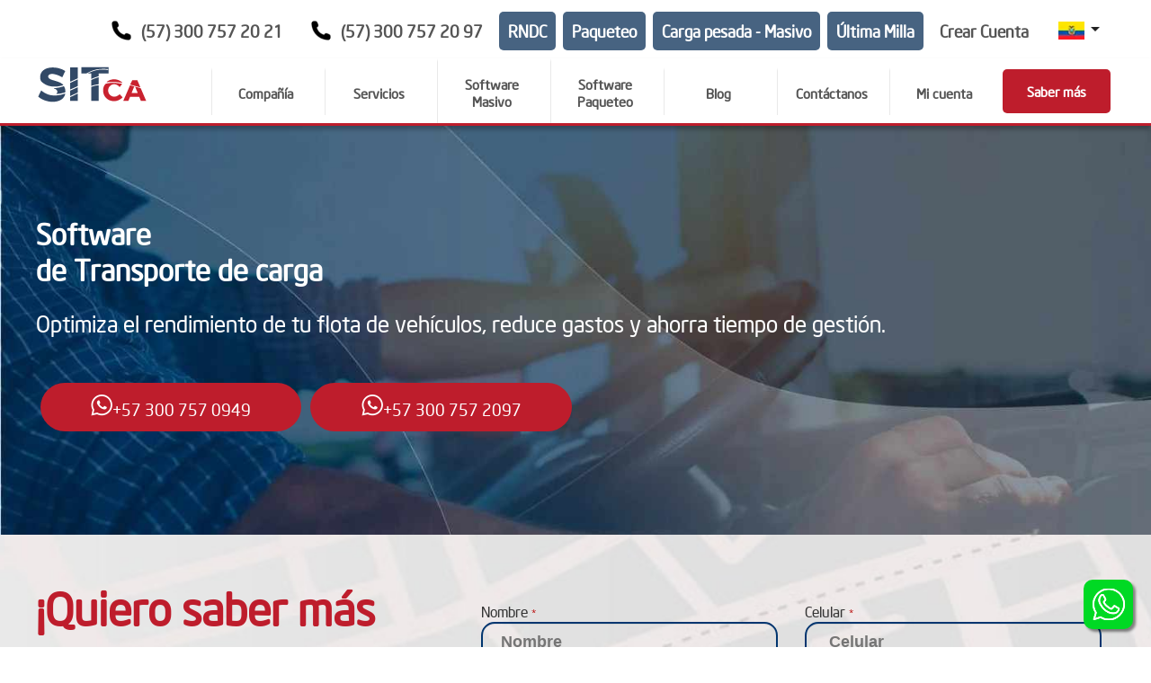

--- FILE ---
content_type: text/html; charset=UTF-8
request_url: https://www.sitcaglobal.com/es-EC/landing-page
body_size: 20342
content:
<!DOCTYPE html><html xmlns="http://www.w3.org/1999/xhtml" xml:lang="es" prefix="fb: https://www.facebook.com/2008/fbml/ og: https://ogp.me/ns# lang: es" lang="es" data-locale="es-EC" > <head lang="es"> <meta name="theme-color" content="#cc3333" /> <link rel="alternate" type="application/rss+xml" title="Software inteligente de control de transporte de carga &raquo; Feed" href="/rss.xml" /> <meta http-equiv="Content-Security-Policy" content="img-src * blob: data:; default-src 'unsafe-inline' android-webview-video-poster: 'unsafe-eval' 'self' data: gap: *; style-src 'self' 'unsafe-inline' *; media-src *; connect-src *"><link rel="alternate" hreflang="es-CO" href="https://www.sitcaglobal.com/landing-page" ><link rel="alternate" hreflang="es-AR" href="https://www.sitcaglobal.com/es-AR/landing-page" ><link rel="alternate" hreflang="es-BO" href="https://www.sitcaglobal.com/es-BO/landing-page" ><link rel="alternate" hreflang="es-CL" href="https://www.sitcaglobal.com/es-CL/landing-page" ><link rel="alternate" hreflang="es-CR" href="https://www.sitcaglobal.com/es-CR/landing-page" ><link rel="alternate" hreflang="es-CU" href="https://www.sitcaglobal.com/es-CU/landing-page" ><link rel="alternate" hreflang="es-EC" href="https://www.sitcaglobal.com/es-EC/landing-page" ><link rel="alternate" hreflang="es-SV" href="https://www.sitcaglobal.com/es-SV/landing-page" ><link rel="alternate" hreflang="es-ES" href="https://www.sitcaglobal.com/es-ES/landing-page" ><link rel="alternate" hreflang="es-GT" href="https://www.sitcaglobal.com/es-GT/landing-page" ><link rel="alternate" hreflang="es-HN" href="https://www.sitcaglobal.com/es-HN/landing-page" ><link rel="alternate" hreflang="es-MX" href="https://www.sitcaglobal.com/es-MX/landing-page" ><link rel="alternate" hreflang="es-NI" href="https://www.sitcaglobal.com/es-NI/landing-page" ><link rel="alternate" hreflang="es-PA" href="https://www.sitcaglobal.com/es-PA/landing-page" ><link rel="alternate" hreflang="es-PY" href="https://www.sitcaglobal.com/es-PY/landing-page" ><link rel="alternate" hreflang="es-PE" href="https://www.sitcaglobal.com/es-PE/landing-page" ><link rel="alternate" hreflang="es-PR" href="https://www.sitcaglobal.com/es-PR/landing-page" ><link rel="alternate" hreflang="es-DO" href="https://www.sitcaglobal.com/es-DO/landing-page" ><link rel="alternate" hreflang="es-UY" href="https://www.sitcaglobal.com/es-UY/landing-page" ><link rel="alternate" hreflang="en-US" href="https://www.sitcaglobal.com/en-US/landing-page" ><link rel="alternate" hreflang="es-VE" href="https://www.sitcaglobal.com/es-VE/landing-page" ><link rel="alternate" hreflang="pt-BR" href="https://www.sitcaglobal.com/pt-BR/landing-page" ><meta http-equiv='Content-Type' content='text/html;charset=utf-8' /><meta name='robots' content='INDEX, FOLLOW' /><meta name='viewport' content='width=device-width, initial-scale=1'><link rel='canonical' href='https://www.sitcaglobal.com/es-EC/landing-page' /><meta name='twitter:card' content='summary_large_image'><meta name='twitter:site' content='https://www.sitcaglobal.com'><meta name='twitter:creator' content='@netwoods'><meta name='twitter:title' content='Software inteligente de control de transporte de carga'><meta name='twitter:description' content='Con nuestro software inteligente de control de transporte de carga podrás hacer crecer tu negocio con un mundo de posibilidades que se abren tras su implementación '><meta name='twitter:image' content='/imagenes/Futuro-del-transporte-de-mercancías-industria-40-2.jpg'><meta itemprop='name' content='Software inteligente de control de transporte de carga' /><meta itemprop='description' content='Con nuestro software inteligente de control de transporte de carga podrás hacer crecer tu negocio con un mundo de posibilidades que se abren tras su implementación ' /><title>Software inteligente de control de transporte de carga</title><meta name='title' content='Software inteligente de control de transporte de carga' /><meta name='description' content='Con nuestro software inteligente de control de transporte de carga podrás hacer crecer tu negocio con un mundo de posibilidades que se abren tras su implementación ' /> <meta name='news_keywords' content='ganancias sistema programa software transporte carga contenedores paqueteo mercancia' /><meta name='searchtitle' content='ganancias sistema programa software transporte carga contenedores paqueteo mercancia' /><meta name='revisit-after' content='2 days' /><meta name='document-class' content='Published' /><meta name='document-classification' content='Internet' /><meta name='document-type' content='Public' /><meta name='document-rating' content='General' /><meta name='document-distribution' content='Global' /><meta name='document-state' content='Dynamic' /><meta name='cache-control' content='Public' /><meta name='keywords' content='ganancias sistema programa software transporte carga contenedores paqueteo mercancia' /><meta name='copyright' content='www.gruponw.com' /><meta name='rating' content='general' /><meta name='author' content='Netwoods' /><meta name='language' content='10' /><meta property='og:title' content='Software inteligente de control de transporte de carga' /><meta property='og:description' content='Con nuestro software inteligente de control de transporte de carga podrás hacer crecer tu negocio con un mundo de posibilidades que se abren tras su implementación ' /><meta property='og:type' content='website' /> <meta property='og:url' content='https://www.sitcaglobal.com/es-EC/landing-page' /><meta property='ia:markup_url' content='https://www.sitcaglobal.com/es-EC/landing-page' /><meta property='og:image' content='/imagenes/Futuro-del-transporte-de-mercancías-industria-40-2.jpg' /><meta property='og:image:alt' content='Software inteligente de control de transporte de carga' /><meta property='og:site_name' content='www.sitcaglobal.com' /><meta property='fb:admins' content='598313794' /><meta property='fb:admins' content='598333120' /><meta property='fb:app_id' content='1386343161484463' /><meta property='fb:pages' content='0' /><meta name="google-site-verification" content="QoEdr79FUMUcwPogNaSX5VPP9l-pgTr75uBtFfkSN44" /><meta name="msvalidate.01" content="0421CAD1BD99EC8B5742756129DE5448" /><link rel='alternate' type='application/rss+xml' title='Software inteligente de control de transporte de carga' href='https://www.sitcaglobal.com/rss.xml' /><link async='true' rel='stylesheet' href='/nwproject/utilities/css.php?p=485&idioma=10' /><script></script><link rel='shortcut icon' href='https://www.sitcaglobal.com/imagenes/favicon.ico' /><!-- Google Tag Manager --><script> setTimeout(function() {
(function(w,d,s,l,i){w[l]=w[l]||[];w[l].push({'gtm.start':
new Date().getTime(),event:'gtm.js'});var f=d.getElementsByTagName(s)[0],
j=d.createElement(s),dl=l!='dataLayer'?'&l='+l:'';j.async=true;j.src=
'https://www.googletagmanager.com/gtm.js?id='+i+dl;f.parentNode.insertBefore(j,f);
})(window,document,'script','dataLayer','GTM-TZJH6VB'); }, 8000);</script><!-- End Google Tag Manager --><!-- Meta Pixel Code --><script> setTimeout(function() {
!function(f,b,e,v,n,t,s)
{if(f.fbq)return;n=f.fbq=function(){n.callMethod?
n.callMethod.apply(n,arguments):n.queue.push(arguments)};
if(!f._fbq)f._fbq=n;n.push=n;n.loaded=!0;n.version='2.0';
n.queue=[];t=b.createElement(e);t.async=!0;
t.src=v;s=b.getElementsByTagName(e)[0];
s.parentNode.insertBefore(t,s)}(window, document,'script',
'https://connect.facebook.net/en_US/fbevents.js');
fbq('init', '1443454282407089');
fbq('track', 'PageView'); }, 8000);</script><noscript><img height="1" width="1" style="display:none"
src="https://www.facebook.com/tr?id=1443454282407089&ev=PageView&noscript=1"
/></noscript><!-- End Meta Pixel Code --><link rel='dns-prefetch' href='https://www.googletagmanager.com' ><link rel='dns-prefetch' href='https://googleads.g.doubleclick.net' ><link rel='dns-prefetch' href='https://ssl.google-analytics.com' ><link rel='preconnect' href='https://fonts.googleapis.com' crossorigin><link rel='dns-prefetch' href='https://app.ringow.com' ><link rel='dns-prefetch' href='https://connect.facebook.net' ><link rel='dns-prefetch' href='https://www.facebook.com' ><link rel='preconnect' href='https://fonts.gstatic.com' crossorigin><meta property='fb:app_id' content='142023041069042' /><script type="application/ld+json">{ "@context": "http://schema.org", "@type": "Organization", "name": "Logo Software Inteligente de Transporte SITCA", "url": "https://www.sitcaglobal.com", "logo": { "@type": "ImageObject", "inLanguage": "es", "url": "https://www.sitcaglobal.com/imagenes/logo_1.png", "contentUrl": "https://www.sitcaglobal.com/imagenes/logo_1.png", "width": "0", "height": "0", "caption": "Logo Software Inteligente de Transporte SITCA" }, "contactPoint": [{ "@type": "ContactPoint", "telephone": "+573223485784", "contactType": "customer support" }] }</script><script type="application/ld+json">{ "@context": "http://schema.org", "@type": "WebSite", "name": "SaaS software de transporte de carga", "description": "SITca® es un software para empresas de transporte de carga terrestre, ya sea paqueteo, granel, carga líquida, masiva, aérea.", "url": "https://www.sitcaglobal.com", "publisher": { "@id": "Somos una creación del holding Grupo NW, una compañía especializada en desarrollos tecnológicos de alto impacto a nivel mundial. Enfocamos nuestro conocimiento en realizar un plataforma web de logística para empresas de transporte de carga terrestre ya sea paqueteo o a granel, con el fin de permitirle tener control absoluto, de manera detallada y organizada, sobre sus viajes." }, "potentialAction": { "@type": "SearchAction", "query-input": "required name=search_term_string", "target": { "@type": "EntryPoint", "urlTemplate": "https://www.sitcaglobal.com/inicio?buscar={search_term_string}" } } }</script><script type="application/ld+json">{ "@context": "http://schema.org", "@type": "Product", "name": "SaaS software de transporte de carga masiva", "additionalType": "https://www.sitcaglobal.com/masivo", "description": "En SITca, todos los procesos se encuentran unificados, además, diseñamos la herramienta para el transporte Masivo, esta modalidad de transporte se caracteriza por transportar grandes cantidades de mercancía a distintas ciudades y/o poblaciones del país, por medio de un despacho generado para un solo cliente con un vehículo asociado.", "provider": { "@type": "Organization", "url": "https://www.sitcaglobal.com", "logo": "https://www.sitcaglobal.com/imagenes/logo_1.png", "legalName": "Sitca SaaS carga masiva" }, "areaServed": { "@type": "Place", "name":["Colombia","México", "Perú", "República Dominicana", "El Salvador", "España"] } }</script><script type="application/ld+json">{ "@context": "http://schema.org", "@type": "Product", "name": "SaaS software de transporte de carga envíos/paqueteo", "additionalType": "https://www.sitcaglobal.com/paqueteo", "description": "Esta modalidad, se caracteriza por llevar servicio puerta a puerta, a distintas ciudades y poblaciones del país, recogiendo y entregando paquetes a diversos destinatarios. También atienden los envíos frecuentes de mercancía, que incluyen desde un documento impreso, hasta materias primas o productos terminados.", "provider": { "@type": "Organization", "url": "https://www.sitcaglobal.com", "logo": "https://www.sitcaglobal.com/imagenes/logo_1.png", "legalName": "Sitca SaaS envíos/paqueteo" }, "areaServed": { "@type": "Place", "name":["Colombia","México", "Perú", "República Dominicana", "El Salvador", "España"] } }</script><script type="application/ld+json">{ "@context": "http://schema.org", "@type": "Product", "name": "SaaS software de transporte de carga última milla", "additionalType": "https://www.sitcaglobal.com/ultima-milla", "description": "Esta modalidad de transporte, hace referencia a una gestión de transporte de paquetería, pero, enfocada en el último trayecto, esto quiere decir, que suele corresponder al recorrido que se hace una vez se han agrupado varios paquetes que pueden ser distribuidos en una ciudad.", "provider": { "@type": "Organization", "url": "https://www.sitcaglobal.com", "logo": "https://www.sitcaglobal.com/imagenes/logo_1.png", "legalName": "Sitca SaaS última milla" }, "areaServed": { "@type": "Place", "name":["Colombia","México", "Perú", "República Dominicana", "El Salvador", "España"] } }</script><script type="application/ld+json">{ "@context": "http://schema.org", "@type": "Product", "name": "SaaS software de transporte de carga carga líquida", "additionalType": "https://www.sitcaglobal.com/carga-liquida", "description": "Se caracteriza por transportar productos en estado líquido, como derivados del petróleo (Gasolina y otros combustibles) productos químicos o alimenticios.", "provider": { "@type": "Organization", "url": "https://www.sitcaglobal.com", "logo": "https://www.sitcaglobal.com/imagenes/logo_1.png", "legalName": "Sitca SaaS carga líquida" }, "areaServed": { "@type": "Place", "name":["Colombia","México", "Perú", "República Dominicana", "El Salvador", "España"] } }</script><script type="application/ld+json">{ "@context": "http://schema.org", "@type": "WebApplication", "name": "Sitca, software de transporte", "url": "https://app.sitca.co/", "browserRequirements": "Requires JavaScript, requires HTML5", "aggregateRating": { "@type": "AggregateRating", "bestRating": 5, "ratingCount": 20, "ratingValue": 4.8, "worstRating": 3 }, "review":[{"reviewRating":{"@type":"Rating","ratingValue":"5"},"negativeNotes":{"@type":"ItemList","itemListElement":{"@type":"ListItem","position":1,"name":"A veces se cae el RNDC del Ministerio de Transporte, lo dem\u00e1s excelente."}},"@type":"Review","author":{"@type":"Person","name":"Hebert Mart\u00ednez"},"positiveNotes":{"@type":"ItemList","itemListElement":{"@type":"ListItem","position":1,"name":"La integraci\u00f3n que tiene con el Ministerio de Transporte, lo completo de sus m\u00f3dulos ya que abarca todo el sistema."}}},{"reviewRating":{"@type":"Rating","ratingValue":"4"},"negativeNotes":{"@type":"ItemList","itemListElement":{"@type":"ListItem","position":1,"name":"El servicio de soporte es p\u00e9simo. El CRM lo venden con un soporte 7\/24 pero la verdad es que lo asesores muchas veces se demoran demasiado en responder y practicamente lo que hacen es enviarlo a leer la documentaci\u00f3n que hay en Internet. Si es necesario el soporte especializado, este puede durar en "}},"@type":"Review","author":{"@type":"Person","name":"Anderson Mart\u00ednez"},"positiveNotes":{"@type":"ItemList","itemListElement":{"@type":"ListItem","position":1,"name":"Es una plataforma en la cual se pueden administrar de manera correcta los datos de una empresa y poder gestionarlos de manera correcta sin perder en ningpun momento alguno de ellos. Esto es muy bueno a la hora de prestar un buen servicio y mantener la correcta comunicaci\u00f3n con el cliente."}}},{"reviewRating":{"@type":"Rating","ratingValue":"5"},"@type":"Review","author":{"@type":"Person","name":"Andr\u00e9s Fl\u00f3rez"},"positiveNotes":{"@type":"ItemList","itemListElement":{"@type":"ListItem","position":1,"name":"Tiene muchos m\u00f3dulos funcionales"}}},{"reviewRating":{"@type":"Rating","ratingValue":"5"},"negativeNotes":{"@type":"ItemList","itemListElement":{"@type":"ListItem","position":1,"name":"Mientras aprendemos a usarlo completamente surgen muchas dudas."}},"@type":"Review","author":{"@type":"Person","name":"Laura"},"positiveNotes":{"@type":"ItemList","itemListElement":{"@type":"ListItem","position":1,"name":"Es muy \u00fatil pues podemos tener la informaci\u00f3n de todos nuestros clientes, conductores, veh\u00edculos en una misma plataforma adem\u00e1s podemos transmitir nuestros manifiestos a RNDC."}}},{"reviewRating":{"@type":"Rating","ratingValue":"5"},"@type":"Review","author":{"@type":"Person","name":"Marcela Jimenez"},"positiveNotes":{"@type":"ItemList","itemListElement":{"@type":"ListItem","position":1,"name":"Es un sotfware de log\u00edstica completo que abarca desde la captaci\u00f3n del cliente hasta la facturaci\u00f3n, la app es muy \u00fatil, es intuitivo, dinamico y f\u00e1cil de operar, se puede usuar en varios pa\u00edses."}}},{"reviewRating":{"@type":"Rating","ratingValue":"5"},"negativeNotes":{"@type":"ItemList","itemListElement":{"@type":"ListItem","position":1,"name":"No tengo observaciones"}},"@type":"Review","author":{"@type":"Person","name":"Laura Z"},"positiveNotes":{"@type":"ItemList","itemListElement":{"@type":"ListItem","position":1,"name":"Muy completo "}}},{"reviewRating":{"@type":"Rating","ratingValue":"5"},"@type":"Review","author":{"@type":"Person","name":"July Rodriguez"},"positiveNotes":{"@type":"ItemList","itemListElement":{"@type":"ListItem","position":1,"name":"Es un software muy completo, que resuelve problemas log\u00edsticos y es muy flexible"}}},{"reviewRating":{"@type":"Rating","ratingValue":"5"},"negativeNotes":{"@type":"ItemList","itemListElement":{"@type":"ListItem","position":1,"name":"No poder crear una cuenta nueva en l\u00ednea, pero entiendo que se necesita una implementaci\u00f3n y es lo mejor tener un gu\u00eda en el camino"}},"@type":"Review","author":{"@type":"Person","name":"Alexnder Fl\u00f3rez"},"positiveNotes":{"@type":"ItemList","itemListElement":{"@type":"ListItem","position":1,"name":"Es un software muy completo, con m\u00f3dulos para administrar toda la flota completa, operaci\u00f3n y comunicaci\u00f3n con el Ministerio de Transporte"}}},{"reviewRating":{"@type":"Rating","ratingValue":"5"},"negativeNotes":{"@type":"ItemList","itemListElement":{"@type":"ListItem","position":1,"name":"A veces falla el RNDC "}},"@type":"Review","author":{"@type":"Person","name":"Camila"},"positiveNotes":{"@type":"ItemList","itemListElement":{"@type":"ListItem","position":1,"name":"Servicio completo, puedo manejar toda la operaci\u00f3n desde este software, buen servicio de soporte."}}},{"reviewRating":{"@type":"Rating","ratingValue":"3"},"negativeNotes":{"@type":"ItemList","itemListElement":{"@type":"ListItem","position":1,"name":"* No estoy de acuerdo con que la orden de cargue se llame orden de pedido y que no lleve los datos del veh\u00edculo que estamos autorizando a cargar, nos toca escribirlos siempre manualmente para explicarle a nuestro cliente que significa ese documento. \n* No estoy de acuerdo con la creaci\u00f3n de veh\u00edcu"}},"@type":"Review","author":{"@type":"Person","name":"ADRIANA MARIA ARBOLEDA GALEANO"},"positiveNotes":{"@type":"ItemList","itemListElement":{"@type":"ListItem","position":1,"name":"La Elaboraci\u00f3n del Manifiesto, es una forma de hacerlo super f\u00e1cil dado que ya cuentan con toda la informaci\u00f3n que previamente fue solicitada"}}},{"reviewRating":{"@type":"Rating","ratingValue":"5"},"negativeNotes":{"@type":"ItemList","itemListElement":{"@type":"ListItem","position":1,"name":"Contar con m\u00e1s desarrollo para agilizar procesos "}},"@type":"Review","author":{"@type":"Person","name":"Jhon"},"positiveNotes":{"@type":"ItemList","itemListElement":{"@type":"ListItem","position":1,"name":"Las soluciones inmediatas que nos brindan "}}},{"reviewRating":{"@type":"Rating","ratingValue":"5"},"negativeNotes":{"@type":"ItemList","itemListElement":{"@type":"ListItem","position":1,"name":"Nada"}},"@type":"Review","author":{"@type":"Person","name":"Nathalia Casta\u00f1eda"},"positiveNotes":{"@type":"ItemList","itemListElement":{"@type":"ListItem","position":1,"name":"Me funciono"}}},{"reviewRating":{"@type":"Rating","ratingValue":"5"},"negativeNotes":{"@type":"ItemList","itemListElement":{"@type":"ListItem","position":1,"name":"no aplica"}},"@type":"Review","author":{"@type":"Person","name":"Jonathan pizza"},"positiveNotes":{"@type":"ItemList","itemListElement":{"@type":"ListItem","position":1,"name":"Excelente"}}},{"reviewRating":{"@type":"Rating","ratingValue":"5"},"negativeNotes":{"@type":"ItemList","itemListElement":{"@type":"ListItem","position":1,"name":"nada"}},"@type":"Review","author":{"@type":"Person","name":"Melissa Ortiz"},"positiveNotes":{"@type":"ItemList","itemListElement":{"@type":"ListItem","position":1,"name":"Facil de usar"}}},{"reviewRating":{"@type":"Rating","ratingValue":"5"},"negativeNotes":{"@type":"ItemList","itemListElement":{"@type":"ListItem","position":1,"name":"todo esta bien"}},"@type":"Review","author":{"@type":"Person","name":"Ingrid Cuesta"},"positiveNotes":{"@type":"ItemList","itemListElement":{"@type":"ListItem","position":1,"name":"Es rapido"}}},{"reviewRating":{"@type":"Rating","ratingValue":"5"},"negativeNotes":{"@type":"ItemList","itemListElement":{"@type":"ListItem","position":1,"name":"No"}},"@type":"Review","author":{"@type":"Person","name":"Jim Carlos"},"positiveNotes":{"@type":"ItemList","itemListElement":{"@type":"ListItem","position":1,"name":"Bueno"}}},{"reviewRating":{"@type":"Rating","ratingValue":"5"},"negativeNotes":{"@type":"ItemList","itemListElement":{"@type":"ListItem","position":1,"name":"Nada"}},"@type":"Review","author":{"@type":"Person","name":"Juan Fernando"},"positiveNotes":{"@type":"ItemList","itemListElement":{"@type":"ListItem","position":1,"name":"Todo"}}},{"reviewRating":{"@type":"Rating","ratingValue":"3"},"negativeNotes":{"@type":"ItemList","itemListElement":{"@type":"ListItem","position":1,"name":"aryary"}},"@type":"Review","author":{"@type":"Person","name":"aryary"},"positiveNotes":{"@type":"ItemList","itemListElement":{"@type":"ListItem","position":1,"name":"aryry"}}},{"reviewRating":{"@type":"Rating","ratingValue":"5"},"negativeNotes":{"@type":"ItemList","itemListElement":{"@type":"ListItem","position":1,"name":"Conforme"}},"@type":"Review","author":{"@type":"Person","name":"Maria Ester Reyes"},"positiveNotes":{"@type":"ItemList","itemListElement":{"@type":"ListItem","position":1,"name":"Buen servicio"}}},{"reviewRating":{"@type":"Rating","ratingValue":"5"},"negativeNotes":{"@type":"ItemList","itemListElement":{"@type":"ListItem","position":1,"name":"Muy bueno."}},"@type":"Review","author":{"@type":"Person","name":"Andres Lopez"},"positiveNotes":{"@type":"ItemList","itemListElement":{"@type":"ListItem","position":1,"name":"Excelente servicio."}}}], "applicationCategory": "BrowserApplication", "applicationSubCategory": ["Software de gestión de la cadena de suministro", "Software para empresas de transporte", "Software de transporte de carga"], "operatingSystem": "All", "description": "SITca® es un software para empresas de transporte de carga terrestre, ya sea paqueteo o a granel. Con nuestro software, su empresa tendrá una plataforma web amigable y de fácil uso donde podrá mantener un registro y control detallado de sus operaciones, órdenes de producción, contenedores, viajes, entre otras. Con SITca®, Software de transporte de carga, obtendrá en pocos pasos todos los documentos asociados al Ministerio de Transporte, permitiéndole tener todo listo para comenzar el viaje correspondiente.", "about": { "@type": "Thing", "description": "software, transporte, programa, carga" }, "softwareHelp": { "@type": "CreativeWork", "url": "https://www.sitca.co/contacto" } }</script> <script crossorigin="anonymous" defer="defer" type="application/javascript" src="/nwproject/pwa/webapp.js"></script> <link rel="manifest" href="/nwproject/pwa/nw_pwa_manifest.webapp"> <link rel="apple-touch-icon" href="/imagenes//nw_drive/1/sitca-logo-192-color.png"> </head> <body> <div id="loadingNwMakerHome" class="loadingNwMakerHome" style="position: fixed;top: 0;left: 0;width: 100%;height: 100%;background: #fff;z-index: 100000000;display: grid;"> <div class="cEftVf"></div> <style> @-webkit-keyframes iECmZH { 0% { -webkit-transform: rotate(0deg); -ms-transform: rotate(0deg); transform: rotate(0deg); } 100% { -webkit-transform: rotate(360deg); -ms-transform: rotate(360deg); transform: rotate(360deg); } } @keyframes iECmZH { 0% { -webkit-transform: rotate(0deg); -ms-transform: rotate(0deg); transform: rotate(0deg); } 100% { -webkit-transform: rotate(360deg); -ms-transform: rotate(360deg); transform: rotate(360deg); } } .cEftVf { margin-left: auto; margin-right: auto; border: 4px solid #358EFF; border-top: 4px solid transparent; height: 3rem; width: 3rem; box-sizing: border-box; -webkit-animation: iECmZH 1100ms infinite linear; animation: iECmZH 1100ms infinite linear; border-radius: 50%; vertical-align: middle; margin: auto; } </style> </div> <div id="dataEnc" class="dataEnc" data-loading='SI' data-menumovilpc="NO" data-menumovilpos="right" ></div> <meta itemprop='applicationSuite' content='Sistema de gestión de contenidos CMS de Grupo NW'/><meta itemprop='operatingSystem' content='Windows, OS X, Linux, Android, IPhone'/><meta itemprop='applicationCategory' content='BusinessApplication'/><meta itemprop='applicationCategory' content='BrowserApplication'/><meta itemprop='applicationCategory' content='EntertainmentApplication'/><meta itemprop='author' content='Grupo NW - Netwoods'/><div id='contenedor' class='contenedor_enc contenedor_485 contenedor_lang_10 contenedor_position_12' data-position='12' data-name='' data-p='485' data-language='10' data-site='landing-page' ><div class='contend_tw'><div data-type='header' class='header '><div class='header_contend' > <!-- Google Tag Manager (noscript) --><noscript><iframe src="https://www.googletagmanager.com/ns.html?id=GTM-TZJH6VB"
height="0" width="0" style="display:none;visibility:hidden"></iframe></noscript><!-- End Google Tag Manager (noscript) --><div class="links_enc"><p class="link_enc link_enc_llama wapp2"><img alt="Contacto WhatsApp" class="icon_wp_enc" height="28px" src="/imagenes//nw_drive/1/llamar-1.webp" title="Contacto WhatsApp" width="28px" />(57) 300 757 20 21</p><p class="link_enc link_enc_llama wapp2"><img alt="Contacto WhatsApp" class="icon_wp_enc" height="28px" src="/imagenes//nw_drive/1/llamar-1.webp" title="Contacto WhatsApp" width="28px" />(57) 300 757 20 97</p><a class="link_enc link_enc_rndc" href="/es-EC/masivo">RNDC</a> <a class="link_enc link_enc_minister" href="/es-EC/paqueteo">Paqueteo</a> <a class="link_enc link_enc_minister link_enc_manifi" href="/es-EC/masivo">Carga pesada - Masivo</a> <a class="link_enc link_enc_ultima" href="/es-EC/ultima-milla">Última Milla</a> <a class="link_enc link_enc_crear" href="/es-EC/crear-cuenta-demo-app">Crear Cuenta</a></div><div class="logo_mobile">&nbsp;</div><div class='containerLanguajesAct'><span class='langVisible'><img loading='lazy' class='lzy_img' alt='Ecuador_51' title='Ecuador' data-src='/imagenes/Nuevo/Editar_Idiomas/1/ecuador-min-22.webp' width='29' height='20' />Ecuador<i class='material-icons flechaDownLan' width='29'>arrow_drop_down</i></span><div class='containerChangeLanguajes'><a title='Argentina' target='_self' href='https://www.sitcaglobal.com/es-AR/landing-page'><span><img loading='lazy' class='lzy_img' alt='Argentina_87' title='Argentina' data-src='/imagenes/Nuevo/Editar_Idiomas/1/argentina-min-22.webp' width='29' height='20' />Argentina</span></a><a title='Bolivia' target='_self' href='https://www.sitcaglobal.com/es-BO/landing-page'><span><img loading='lazy' class='lzy_img' alt='Bolivia_12' title='Bolivia' data-src='/imagenes/Nuevo/Editar_Idiomas/1/bolivia-min-22.webp' width='29' height='20' />Bolivia</span></a><a title='Brasil ' target='_self' href='https://www.sitcaglobal.com/pt-BR/landing-page'><span><img loading='lazy' class='lzy_img' alt='Brasil _61' title='Brasil ' data-src='/imagenes/Brasil-min.jpg' width='29' height='20' />Brasil </span></a><a title='Chile' target='_self' href='https://www.sitcaglobal.com/es-CL/landing-page'><span><img loading='lazy' class='lzy_img' alt='Chile_57' title='Chile' data-src='/imagenes/Nuevo/Editar_Idiomas/1/chile-min-22.webp' width='29' height='20' />Chile</span></a><a title='Colombia' target='_self' href='/landing-page'><span><img loading='lazy' class='lzy_img' alt='Colombia_16' title='Colombia' data-src='/imagenes/Nuevo/Editar_Idiomas/1/col_ban1.webp' width='29' height='20' />Colombia</span></a><a title='Costa Rica' target='_self' href='https://www.sitcaglobal.com/es-CR/landing-page'><span><img loading='lazy' class='lzy_img' alt='Costa Rica_76' title='Costa Rica' data-src='/imagenes/Nuevo/Editar_Idiomas/1/costa-rica-min-22.webp' width='29' height='20' />Costa Rica</span></a><a title='Cuba' target='_self' href='https://www.sitcaglobal.com/es-CU/landing-page'><span><img loading='lazy' class='lzy_img' alt='Cuba_44' title='Cuba' data-src='/imagenes/Nuevo/Editar_Idiomas/1/cuba-min-22.webp' width='29' height='20' />Cuba</span></a><a title='El Salvador' target='_self' href='https://www.sitcaglobal.com/es-SV/landing-page'><span><img loading='lazy' class='lzy_img' alt='El Salvador_91' title='El Salvador' data-src='/imagenes/Nuevo/Editar_Idiomas/1/el-salvador-min-22.webp' width='29' height='20' />El Salvador</span></a><a title='España' target='_self' href='https://www.sitcaglobal.com/es-ES/landing-page'><span><img loading='lazy' class='lzy_img' alt='España_64' title='España' data-src='/imagenes/Nuevo/Editar_Idiomas/1/espana-min-22.webp' width='29' height='20' />España</span></a><a title='Guatemala' target='_self' href='https://www.sitcaglobal.com/es-GT/landing-page'><span><img loading='lazy' class='lzy_img' alt='Guatemala_45' title='Guatemala' data-src='/imagenes/Nuevo/Editar_Idiomas/1/guatemala-min-22.webp' width='29' height='20' />Guatemala</span></a><a title='Honduras' target='_self' href='https://www.sitcaglobal.com/es-HN/landing-page'><span><img loading='lazy' class='lzy_img' alt='Honduras_14' title='Honduras' data-src='/imagenes/Nuevo/Editar_Idiomas/1/honduras-min-22.webp' width='29' height='20' />Honduras</span></a><a title='Mexico' target='_self' href='https://www.sitcaglobal.com/es-MX/landing-page'><span><img loading='lazy' class='lzy_img' alt='Mexico_88' title='Mexico' data-src='/imagenes/mexico-min.jpg' width='29' height='20' />Mexico</span></a><a title='Nicaragua' target='_self' href='https://www.sitcaglobal.com/es-NI/landing-page'><span><img loading='lazy' class='lzy_img' alt='Nicaragua_69' title='Nicaragua' data-src='/imagenes/nicaragua-min.jpg' width='29' height='20' />Nicaragua</span></a><a title='Panamá' target='_self' href='https://www.sitcaglobal.com/es-PA/landing-page'><span><img loading='lazy' class='lzy_img' alt='Panamá_78' title='Panamá' data-src='/imagenes/panama-min.jpg' width='29' height='20' />Panamá</span></a><a title='Paraguay' target='_self' href='https://www.sitcaglobal.com/es-PY/landing-page'><span><img loading='lazy' class='lzy_img' alt='Paraguay_62' title='Paraguay' data-src='/imagenes/paraguay-min.jpg' width='29' height='20' />Paraguay</span></a><a title='Perú' target='_self' href='https://www.sitcaglobal.com/es-PE/landing-page'><span><img loading='lazy' class='lzy_img' alt='Perú_57' title='Perú' data-src='/imagenes/Peru-min.jpg' width='29' height='20' />Perú</span></a><a title='Puerto Rico' target='_self' href='https://www.sitcaglobal.com/es-PR/landing-page'><span><img loading='lazy' class='lzy_img' alt='Puerto Rico_85' title='Puerto Rico' data-src='/imagenes/puerto-rico-min.jpg' width='29' height='20' />Puerto Rico</span></a><a title='República dominicana' target='_self' href='https://www.sitcaglobal.com/es-DO/landing-page'><span><img loading='lazy' class='lzy_img' alt='República dominicana_45' title='República dominicana' data-src='/imagenes/republica-dominicana-min.jpg' width='29' height='20' />República dominicana</span></a><a title='Uruguay' target='_self' href='https://www.sitcaglobal.com/es-UY/landing-page'><span><img loading='lazy' class='lzy_img' alt='Uruguay_19' title='Uruguay' data-src='/imagenes/uruguay-min.jpg' width='29' height='20' />Uruguay</span></a><a title='USA' target='_self' href='https://www.sitcaglobal.com/en-US/landing-page'><span><img loading='lazy' class='lzy_img' alt='USA_75' title='USA' data-src='/imagenes/1/_imagenes_estados_unidos.jpg' width='29' height='20' />USA</span></a><a title='Venezuela' target='_self' href='https://www.sitcaglobal.com/es-VE/landing-page'><span><img loading='lazy' class='lzy_img' alt='Venezuela_73' title='Venezuela' data-src='/imagenes/venezuela-min.jpg' width='29' height='20' />Venezuela</span></a></div></div></div></div><div class='encMovilBox'><div class='logoMovil' ></div><div class='containBuscarMovil buscarMovilShow'></div><div class='containBuscarMovilInt'></div><div class='movilBack'></div></div><div class='menMovilButtonFix showmenmovil'><span class='movilEquis movilEquis1'></span><span class='movilEquis movilEquis2'></span><span class='movilEquis movilEquis3'></span></div><div id='menu' class='nw_object_menu ' data-type='menu'><div class='menu_inside'><div class='menu_au'><div class='menu_au_center' ><div class='menunw_one'><div class='containMenuMovil'></div><ul class='menunw_ul_f'><li class = 'home_sitca menu_action li_menu1001333 li_menu_item0' ><a data-page='485' class=' menu_au_a_home_sitca menu_au_a menu_au_a_1001333 submenu_link' href='https://www.sitcaglobal.com/es-EC/' title='Inicio' target='_self' ><div class='divInterMenu1 divInterMenu1_home_sitca'>Inicio</div></a> </li><li class = 'empresa_sitca menu_action li_menu1001324 li_menu_item1' ><a data-page='485' class=' menu_au_a_empresa_sitca menu_au_a menu_au_a_1001324 submenu_link' href='#' title='Compañía' target='_self' ><div class='divInterMenu1 divInterMenu1_empresa_sitca'>Compañía</div></a><ul class='menu_au_sub_1001324 menu_au_sub' ><li class='li_sub_ho li_sub_ho_1001323 li_menu1001323 li_menu_item0 nosotros_sitca'><a class='menu_au_a submenu_link submenu_link_nosotros_sitca' href='https://www.sitcaglobal.com/es-EC/nosotros' title='Nosotros' target='_self' ><div class='text_submenu text_submenu_nosotros_sitca'>Nosotros</div></a></li><li class='li_sub_ho li_sub_ho_1001322 li_menu1001322 li_menu_item1 politicas_sitca'><a class='menu_au_a submenu_link submenu_link_politicas_sitca' href='https://www.sitcaglobal.com/es-EC/politicas' title='Políticas' target='_self' ><div class='text_submenu text_submenu_politicas_sitca'>Políticas</div></a></li><li class='li_sub_ho li_sub_ho_1001331 li_menu1001331 li_menu_item2 franquicias_sitca'><a class='menu_au_a submenu_link submenu_link_franquicias_sitca' href='https://www.sitcaglobal.com/es-EC/franquicias' title='Franquicias' target='_self' ><div class='text_submenu text_submenu_franquicias_sitca'>Franquicias</div></a></li><li class='li_sub_ho li_sub_ho_1001330 li_menu1001330 li_menu_item3 faq_sitca'><a class='menu_au_a submenu_link submenu_link_faq_sitca' href='https://www.sitcaglobal.com/es-EC/faq' title='Faq' target='_self' ><div class='text_submenu text_submenu_faq_sitca'>Faq</div></a></li><li class='li_sub_ho li_sub_ho_1001686 li_menu1001686 li_menu_item4 prensa_sitca'><a class='menu_au_a submenu_link submenu_link_prensa_sitca' href='https://www.sitcaglobal.com/es-EC/prensa-medios' title='Prensa y Medios' target='_self' ><div class='text_submenu text_submenu_prensa_sitca'>Prensa y Medios</div></a></li></ul> </li><li class = 'servicios_sitca menu_action li_menu1001328 li_menu_item2' ><a data-page='485' class=' menu_au_a_servicios_sitca menu_au_a menu_au_a_1001328 submenu_link' href='#' title='Servicios' target='_self' ><div class='divInterMenu1 divInterMenu1_servicios_sitca'>Servicios</div></a><ul class='menu_au_sub_1001328 menu_au_sub' ><li class='li_sub_ho li_sub_ho_1001327 li_menu1001327 li_menu_item0 Masivo_sitca'><a class='menu_au_a submenu_link submenu_link_Masivo_sitca' href='https://www.sitcaglobal.com/es-EC/masivo' title='Masivo' target='_self' ><div class='text_submenu text_submenu_Masivo_sitca'>Masivo</div></a></li><li class='li_sub_ho li_sub_ho_1001647 li_menu1001647 li_menu_item1 integraciones_sitca'><a class='menu_au_a submenu_link submenu_link_integraciones_sitca' href='https://www.sitcaglobal.com/es-EC/integraciones' title='Integraciones' target='_self' ><div class='text_submenu text_submenu_integraciones_sitca'>Integraciones</div></a></li><li class='li_sub_ho li_sub_ho_1001332 li_menu1001332 li_menu_item2 paqueteo_sitca'><a class='menu_au_a submenu_link submenu_link_paqueteo_sitca' href='https://www.sitcaglobal.com/es-EC/paqueteo' title='Paqueteo' target='_self' ><div class='text_submenu text_submenu_paqueteo_sitca'>Paqueteo</div></a></li><li class='li_sub_ho li_sub_ho_1001584 li_menu1001584 li_menu_item3 ultimamilla_sitca'><a class='menu_au_a submenu_link submenu_link_ultimamilla_sitca' href='https://www.sitcaglobal.com/es-EC/ultima-milla' title='Última Milla' target='_self' ><div class='text_submenu text_submenu_ultimamilla_sitca'>Última Milla</div></a></li><li class='li_sub_ho li_sub_ho_1001626 li_menu1001626 li_menu_item4 liquida_sitca'><a class='menu_au_a submenu_link submenu_link_liquida_sitca' href='https://www.sitcaglobal.com/es-EC/carga-liquida' title='Carga Líquida' target='_self' ><div class='text_submenu text_submenu_liquida_sitca'>Carga Líquida</div></a></li><li class='li_sub_ho li_sub_ho_1001604 li_menu1001604 li_menu_item5 aerea_sitca'><a class='menu_au_a submenu_link submenu_link_aerea_sitca' href='https://www.sitcaglobal.com/es-EC/carga-aerea' title='Carga Aérea' target='_self' ><div class='text_submenu text_submenu_aerea_sitca'>Carga Aérea</div></a></li></ul> </li><li class = 'Sof_masivo menu_action li_menu1001818 li_menu_item3' ><a data-page='485' class=' menu_au_a_Sof_masivo menu_au_a menu_au_a_1001818 submenu_link' href='https://www.sitcaglobal.com/es-EC/' title='Software Masivo' target='_self' ><div class='divInterMenu1 divInterMenu1_Sof_masivo'>Software Masivo</div></a><ul class='menu_au_sub_1001818 menu_au_sub' ><li class='li_sub_ho li_sub_ho_1001321 li_menu1001321 li_menu_item0 app_sitca'><a class='menu_au_a submenu_link submenu_link_app_sitca' href='https://www.sitcaglobal.com/es-EC/app' title='App' target='_self' ><div class='text_submenu text_submenu_app_sitca'>App</div></a></li><li class='li_sub_ho li_sub_ho_1001820 li_menu1001820 li_menu_item1 clientes_mas'><a class='menu_au_a submenu_link submenu_link_clientes_mas' href='https://www.sitcaglobal.com/es-EC/modulo-clientes' title='Clientes' target='_self' ><div class='text_submenu text_submenu_clientes_mas'>Clientes</div></a></li><li class='li_sub_ho li_sub_ho_1001821 li_menu1001821 li_menu_item2 tarifas_mas'><a class='menu_au_a submenu_link submenu_link_tarifas_mas' href='https://www.sitcaglobal.com/es-EC/modulo-tarifas' title='Tarifas' target='_self' ><div class='text_submenu text_submenu_tarifas_mas'>Tarifas</div></a></li><li class='li_sub_ho li_sub_ho_1001822 li_menu1001822 li_menu_item3 recursos_mas'><a class='menu_au_a submenu_link submenu_link_recursos_mas' href='https://www.sitcaglobal.com/es-EC/modulo-recursos' title='Recursos' target='_self' ><div class='text_submenu text_submenu_recursos_mas'>Recursos</div></a></li><li class='li_sub_ho li_sub_ho_1001823 li_menu1001823 li_menu_item4 remolques_mas'><a class='menu_au_a submenu_link submenu_link_remolques_mas' href='https://www.sitcaglobal.com/es-EC/modulo-remolques-vehiculos' title='Remolques y Vehículos' target='_self' ><div class='text_submenu text_submenu_remolques_mas'>Remolques y Vehículos</div></a></li><li class='li_sub_ho li_sub_ho_1001824 li_menu1001824 li_menu_item5 rutas_mas'><a class='menu_au_a submenu_link submenu_link_rutas_mas' href='https://www.sitcaglobal.com/es-EC/modulo-rutas' title='Rutas' target='_self' ><div class='text_submenu text_submenu_rutas_mas'>Rutas</div></a></li><li class='li_sub_ho li_sub_ho_1001825 li_menu1001825 li_menu_item6 Ordenes_mas'><a class='menu_au_a submenu_link submenu_link_Ordenes_mas' href='https://www.sitcaglobal.com/es-EC/modulo-ordenes-produccion' title='Ordenes de Producción' target='_self' ><div class='text_submenu text_submenu_Ordenes_mas'>Ordenes de Producción</div></a></li><li class='li_sub_ho li_sub_ho_1001826 li_menu1001826 li_menu_item7 despachos_mas'><a class='menu_au_a submenu_link submenu_link_despachos_mas' href='https://www.sitcaglobal.com/es-EC/modulo-despachos' title='Despachos' target='_self' ><div class='text_submenu text_submenu_despachos_mas'>Despachos</div></a></li><li class='li_sub_ho li_sub_ho_1001827 li_menu1001827 li_menu_item8 remesas_mas'><a class='menu_au_a submenu_link submenu_link_remesas_mas' href='https://www.sitcaglobal.com/es-EC/modulo-remesas' title='Remesas' target='_self' ><div class='text_submenu text_submenu_remesas_mas'>Remesas</div></a></li><li class='li_sub_ho li_sub_ho_1001828 li_menu1001828 li_menu_item9 cumplidos_mas'><a class='menu_au_a submenu_link submenu_link_cumplidos_mas' href='https://www.sitcaglobal.com/es-EC/modulo-cumplidos' title='Cumplidos' target='_self' ><div class='text_submenu text_submenu_cumplidos_mas'>Cumplidos</div></a></li></ul> </li><li class = 'sof_paqueteo menu_action li_menu1001819 li_menu_item4' ><a data-page='485' class=' menu_au_a_sof_paqueteo menu_au_a menu_au_a_1001819 submenu_link' href='https://www.sitcaglobal.com/es-EC/' title='Software Paqueteo' target='_self' ><div class='divInterMenu1 divInterMenu1_sof_paqueteo'>Software Paqueteo</div></a><ul class='menu_au_sub_1001819 menu_au_sub' ><li class='li_sub_ho li_sub_ho_1001829 li_menu1001829 li_menu_item0 tarifas_paq'><a class='menu_au_a submenu_link submenu_link_tarifas_paq' href='https://www.sitcaglobal.com/es-EC/tarifas' title='Tarifas' target='_self' ><div class='text_submenu text_submenu_tarifas_paq'>Tarifas</div></a></li><li class='li_sub_ho li_sub_ho_1001830 li_menu1001830 li_menu_item1 guías_paq'><a class='menu_au_a submenu_link submenu_link_guías_paq' href='https://www.sitcaglobal.com/es-EC/guias-viaje' title='Guías de Viaje' target='_self' ><div class='text_submenu text_submenu_guías_paq'>Guías de Viaje</div></a></li><li class='li_sub_ho li_sub_ho_1001831 li_menu1001831 li_menu_item2 enrutamiento_paq'><a class='menu_au_a submenu_link submenu_link_enrutamiento_paq' href='https://www.sitcaglobal.com/es-EC/enrutamiento' title='Enrutamiento' target='_self' ><div class='text_submenu text_submenu_enrutamiento_paq'>Enrutamiento</div></a></li><li class='li_sub_ho li_sub_ho_1001832 li_menu1001832 li_menu_item3 cotizador_paq'><a class='menu_au_a submenu_link submenu_link_cotizador_paq' href='https://www.sitcaglobal.com/es-EC/cotizador' title='Cotizador' target='_self' ><div class='text_submenu text_submenu_cotizador_paq'>Cotizador</div></a></li><li class='li_sub_ho li_sub_ho_1001833 li_menu1001833 li_menu_item4 indicadores_paq'><a class='menu_au_a submenu_link submenu_link_indicadores_paq' href='https://www.sitcaglobal.com/es-EC/indicadores' title='Indicadores' target='_self' ><div class='text_submenu text_submenu_indicadores_paq'>Indicadores</div></a></li><li class='li_sub_ho li_sub_ho_1001834 li_menu1001834 li_menu_item5 facturas_paq'><a class='menu_au_a submenu_link submenu_link_facturas_paq' href='https://www.sitcaglobal.com/es-EC/facturacion' title='Gestión de Facturas' target='_self' ><div class='text_submenu text_submenu_facturas_paq'>Gestión de Facturas</div></a></li><li class='li_sub_ho li_sub_ho_1001835 li_menu1001835 li_menu_item6 cartera_paq'><a class='menu_au_a submenu_link submenu_link_cartera_paq' href='https://www.sitcaglobal.com/es-EC/cartera' title='Gestión Cartera' target='_self' ><div class='text_submenu text_submenu_cartera_paq'>Gestión Cartera</div></a></li><li class='li_sub_ho li_sub_ho_1001836 li_menu1001836 li_menu_item7 conductores_paq'><a class='menu_au_a submenu_link submenu_link_conductores_paq' href='https://www.sitcaglobal.com/es-EC/app-conductores-paqueteo' title='App Conductores' target='_self' ><div class='text_submenu text_submenu_conductores_paq'>App Conductores</div></a></li></ul> </li><li class = 'blog_sitca menu_action li_menu1001325 li_menu_item5' ><a data-page='485' class=' menu_au_a_blog_sitca menu_au_a menu_au_a_1001325 submenu_link' href='https://www.sitcaglobal.com/es-EC/blog' title='Blog' target='_self' ><div class='divInterMenu1 divInterMenu1_blog_sitca'>Blog</div></a> </li><li class = 'contacto_sitca menu_action li_menu1001329 li_menu_item6' ><a data-page='485' class=' menu_au_a_contacto_sitca menu_au_a menu_au_a_1001329 submenu_link' href='https://www.sitcaglobal.com/es-EC/contacto' title='Contáctanos' target='_self' ><div class='divInterMenu1 divInterMenu1_contacto_sitca'>Contáctanos</div></a> </li><li class = 'micuenta_SITca menu_action li_menu1001666 li_menu_item7' ><a data-page='485' class=' menu_au_a_micuenta_SITca menu_au_a menu_au_a_1001666 submenu_link' href='https://www.sitcaglobal.com/es-EC/crear-cuenta-demo-app' title='Mi cuenta' target='_self' ><div class='divInterMenu1 divInterMenu1_micuenta_SITca'>Mi cuenta</div></a> </li><li class = 'asesoria_sitca active_link menu_action li_menu1001326 li_menu_item8' ><a data-page='485' class='active_link_a menu_au_a_asesoria_sitca menu_au_a menu_au_a_1001326 submenu_link' href='https://www.sitcaglobal.com/es-EC/landing-page' title='Saber más' target='_self' ><div class='divInterMenu1 divInterMenu1_asesoria_sitca'>Saber más</div></a> </li></ul><div class='skew'></div></div></div></div></div></div><style>.logoMovil{background-image: url(/imagenes/logo200x100.png);}</style><div class='page'><div id='page'><div id='secciones'><div data-bg='true' data-src='/imagenes/nwproject5.forms.f_edit_seccion/1/sitcalp.webp' data-type='seccion' id='1003829' class='lzy_img special special_1003829 seccion_number_0 secction_1003829 selector_edit contenidoM nw_object_blue seccion_nw lp_sec1'><div class='imageBox_s imageBox_s_1003829 imageBox_s_n_0 imageBox_s_lp_sec1' > <div class='textDiv bgDiv bgDiv_1003829 bgDiv_n_0 bgDiv_lp_sec1'> <div class='text container_center_sec text_seccion_1003829 container_center_sec_0 container_center_sec_lp_sec1' id='div_text1003829'> <div class='textSeccion textSeccion1003829 textSeccion_n_0 textSeccion_lp_sec1'><div class="pad_sitca bannerletra"><h1>Software<br />de Transporte de carga</h1><p>Optimiza el rendimiento de tu flota de veh&iacute;culos, reduce gastos y ahorra tiempo de gesti&oacute;n.</p><div class="contactoin"><div class="pbxemail"><p><a href="https://api.whatsapp.com/send/?phone=573007570949&amp;text=Estoy+interesad@+en+saber+m%C3%A1s+de+MovilMove&amp;type=phone_number&amp;app_absent=0" rel="noreferrer" target="_blank" title="Contacto"><img alt="Whatsapp Grupo Nw" class="lzy_img" data-src="https://www.sitca.co/imagenes//nw_drive/1/whatsapp-blanco12.webp" loading="lazy" src="https://api.whatsapp.com/send/?phone=573007570949&amp;text=Estoy+interesad@+en+saber+m%C3%A1s+de+MovilMove&amp;type=phone_number&amp;app_absent=0" style="width: 24px; height: 24px;" title="Contacto" /><span>+57 300 757 0949</span></a></p><p><a href="https://wa.me/573007572097?text=Bienvenido%20al%20WhatsApp%20de%20Grupo%20Nw%2C%20pronto%20un%20agente%20responder%C3%A1%20%F0%9F%93%9D" rel="noreferrer" target="_blank" title="Contacto"><img alt="Whatsapp Grupo Nw" class="lzy_img" data-src="https://www.sitca.co/imagenes//nw_drive/1/whatsapp-blanco12.webp" height="24px" loading="lazy" title="Contacto" width="24px" /><span>+57 300 757 2097</span></a></p></div></div></div></div></div></div></div></div><div data-bg='true' data-src='/imagenes/lp_sitca_2.jpg' data-type='seccion' id='1003830' class='lzy_img special special_1003830 seccion_number_1 module_nwforms selector_edit contenidoM nw_object_blue seccion_nw lp_sec3'><div class='imageBox_s imageBox_s_1003830 imageBox_s_n_1 imageBox_s_lp_sec3' > <div class='textDiv bgDiv bgDiv_1003830 bgDiv_n_1 bgDiv_lp_sec3'> <div class='text container_center_sec text_module_nwforms container_center_sec_1 container_center_sec_lp_sec3' id='div_text1003830'> <div class='textSeccion textSeccion1003830 textSeccion_n_1 textSeccion_lp_sec3'><div class="pad_sitca regis"><h2>&iexcl;Quiero saber m&aacute;s sobre SITca!</h2><p>Cont&aacute;ctate con nosotros y solicita m&aacute;s informaci&oacute;n&nbsp;sin&nbsp;compromiso.&nbsp;</p><p>&nbsp;</p></div></div> <link rel='stylesheet' href='/nwlib6/nwproject/modules/nwforms/css/style.css?v=1' as='style' /> <script async defer type='text/javascript' src='/nwlib6/nwproject/modules/nwforms/js/main.js' /></script> <form data-sub-end='wsClientesNwRDA' offline='NO' data-db='nwform8' enctype='multipart/form-data' id='nwform' class='nwform nwformnumber_8' data-i='8' data-action='NO' data-action-func='' data-consult='NO' style='' url-redirect='https://www.sitca.co/registro' ><div class='containerInternNwForm'><h2 class='titlePrincipalNwForm'>Solicitar Demo, Landing Page Sitca</h2><div class='containFormFields' ><div class='divContainInput divContainInput29 divContainInput_nombre'><div class='divContainInputIntern divContainInputIntern29'><label for='inputnw0'>Nombre <span class='requiredSpanNw'> *</span></label><input datainp='29' data-type='textField' data-revorden='' data-revlabel='' noastericrequired='NO' required placeholder='Nombre' type='text' name='nombre' id='inputnw0' class='inputdatanwform nombre inputdatanwform29 required ' data-t='Nombre' require='SI' data-i='8' value='' /></div></div><div class='divContainInput divContainInput30 divContainInput_telefono'><div class='divContainInputIntern divContainInputIntern30'><label for='inputnw1'> Celular <span class='requiredSpanNw'> *</span></label><input datainp='30' data-type='number' data-revorden='' data-revlabel='' noastericrequired='NO' mode='number' required placeholder=' Celular' type='number' name='telefono' id='inputnw1' class='inputdatanwform telefono inputdatanwform30 required ' data-t=' Celular' require='SI' data-i='8' value='' /></div></div><div class='divContainInput divContainInput31 divContainInput_correo'><div class='divContainInputIntern divContainInputIntern31'><label for='inputnw2'>Correo <span class='requiredSpanNw'> *</span></label><input datainp='31' data-type='textField' data-revorden='' data-revlabel='' noastericrequired='NO' required placeholder='Correo' type='text' name='correo' id='inputnw2' class='inputdatanwform correo inputdatanwform31 required ' data-t='Correo' require='SI' data-i='8' value='' /></div></div><div class='divContainInput divContainInput28 divContainInput_'><div class='divContainInputIntern divContainInputIntern28'><label for='inputnw3'>País <span class='requiredSpanNw'> *</span></label><select datainp='28' data-type='selectBox' data-revorden='' data-revlabel='' order='' order_asc='' noastericrequired='NO' placeholder='País' validations='' sies_valor='' sies_efecto='' sies_pregunta='28' name='selectBox28' id='inputnw3' ref='28' class='inputdatanwform selectBox28 inputdatanwform28 required selectBox28 ' data-t='País' require='SI' data-i='8' ><option value=''>Seleccione</option><option value='Colombia'>Colombia</option><option value='Argentina'>Argentina</option><option value='Brasil'>Brasil</option><option value='Austria'>Austria</option><option value='Belgica'>Belgica</option><option value='Bulgaria'>Bulgaria</option><option value='Chipre'>Chipre</option><option value='Dinamarca'>Dinamarca</option><option value='Finlandia'>Finlandia</option><option value='Francia'>Francia</option><option value='Grecia'>Grecia</option><option value='Hungria'>Hungria</option><option value='Irlanda'>Irlanda</option><option value='Italia'>Italia</option><option value='Luxemburgo'>Luxemburgo</option><option value='Malta'>Malta</option><option value='Paises bajos'>Paises bajos</option><option value='Polonia'>Polonia</option><option value='Portugal'>Portugal</option><option value='Reino unido'>Reino unido</option><option value='Alemania'>Alemania</option><option value='Rumania'>Rumania</option><option value='Suecia'>Suecia</option><option value='Letonia'>Letonia</option><option value='Estonia'>Estonia</option><option value='Lituania'>Lituania</option><option value='República checa'>República checa</option><option value='República eslovaca'>República eslovaca</option><option value='Eslovenia'>Eslovenia</option><option value='Otros paises o territorios de la union europea'>Otros paises o territorios de la union europea</option><option value='Albania'>Albania</option><option value='Islandia'>Islandia</option><option value='Liechtenstein'>Liechtenstein</option><option value='Monaco'>Monaco</option><option value='Noruega'>Noruega</option><option value='Andorra'>Andorra</option><option value='San marino'>San marino</option><option value='Santa sede'>Santa sede</option><option value='Suiza'>Suiza</option><option value='Ucrania'>Ucrania</option><option value='Moldavia'>Moldavia</option><option value='Belarus'>Belarus</option><option value='Georgia'>Georgia</option><option value='Bosnia y herzegovina'>Bosnia y herzegovina</option><option value='Croacia'>Croacia</option><option value='Armenia'>Armenia</option><option value='Rusia'>Rusia</option><option value='Macedonia '>Macedonia </option><option value='Serbia'>Serbia</option><option value='Montenegro'>Montenegro</option><option value='Guernesey'>Guernesey</option><option value='Svalbard y jan mayen'>Svalbard y jan mayen</option><option value='Islas feroe'>Islas feroe</option><option value='Isla de man'>Isla de man</option><option value='Gibraltar'>Gibraltar</option><option value='Islas del canal'>Islas del canal</option><option value='Jersey'>Jersey</option><option value='Islas aland'>Islas aland</option><option value='Turquia'>Turquia</option><option value='Otros paises o territorios del resto de europa'>Otros paises o territorios del resto de europa</option><option value='Burkina faso'>Burkina faso</option><option value='Angola'>Angola</option><option value='Argelia'>Argelia</option><option value='Benin'>Benin</option><option value='Botswana'>Botswana</option><option value='Burundi'>Burundi</option><option value='Cabo verde'>Cabo verde</option><option value='Camerun'>Camerun</option><option value='Comores'>Comores</option><option value='Congo'>Congo</option><option value='Costa de marfil'>Costa de marfil</option><option value='Djibouti'>Djibouti</option><option value='Egipto'>Egipto</option><option value='Etiopia'>Etiopia</option><option value='Gabon'>Gabon</option><option value='Gambia'>Gambia</option><option value='Ghana'>Ghana</option><option value='Guinea'>Guinea</option><option value='Guinea-bissau'>Guinea-bissau</option><option value='Guinea ecuatorial'>Guinea ecuatorial</option><option value='Kenia'>Kenia</option><option value='Lesotho'>Lesotho</option><option value='Liberia'>Liberia</option><option value='Libia'>Libia</option><option value='Madagascar'>Madagascar</option><option value='Malawi'>Malawi</option><option value='Mali'>Mali</option><option value='Marruecos'>Marruecos</option><option value='Mauricio'>Mauricio</option><option value='Mauritania'>Mauritania</option><option value='Mozambique'>Mozambique</option><option value='Namibia'>Namibia</option><option value='Niger'>Niger</option><option value='Nigeria'>Nigeria</option><option value='República centroafricana'>República centroafricana</option><option value='Sudafrica'>Sudafrica</option><option value='Ruanda'>Ruanda</option><option value='Santo tome y principe'>Santo tome y principe</option><option value='España'>España</option><option value='Bolivia'>Bolivia</option><option value='Chile'>Chile</option><option value='Costa rica'>Costa rica</option><option value='Cuba'>Cuba</option><option value='Ecuador'>Ecuador</option><option value='El salvador'>El salvador</option><option value='Guatemala'>Guatemala</option><option value='Honduras'>Honduras</option><option value='México'>México</option><option value='Nicaragua'>Nicaragua</option><option value='Panamá'>Panamá</option><option value='Paraguay'>Paraguay</option><option value='Perú'>Perú</option><option value='Puerto rico'>Puerto rico</option><option value='República dominicana'>República dominicana</option><option value='Uruguay'>Uruguay</option><option value='Venezuela'>Venezuela</option><option value='Estados unidos'>Estados unidos</option><option value='Otros paises o territorios'>Otros paises o territorios</option></select></div></div><div class='divContainInput divContainInput36 divContainInput_observaciones'><div class='divContainInputIntern divContainInputIntern36'><label for='inputnw4'>Cuéntanos tu idea <span class='requiredSpanNw'> *</span></label><input datainp='36' data-type='textField' data-revorden='' data-revlabel='' noastericrequired='NO' required placeholder='Cuéntanos tu idea ' type='text' name='observaciones' id='inputnw4' class='inputdatanwform observaciones inputdatanwform36 required ' data-t='Cuéntanos tu idea ' require='SI' data-i='8' value='' /></div></div><div class='divContainInput divContainInput38 divContainInput_'><div class='divContainInputIntern divContainInputIntern38'><label for='inputnw5'>Ciudad <span class='requiredSpanNw'> *</span></label><input datainp='38' data-type='textField' data-revorden='' data-revlabel='' noastericrequired='NO' required placeholder='Ciudad' type='text' name='textField38' id='inputnw5' class='inputdatanwform textField38 inputdatanwform38 required ' data-t='Ciudad' require='SI' data-i='8' value='' /></div></div><div class='divContainInput divContainInput34 divContainInput_'><div class='divContainInputIntern divContainInputIntern34'><label for='inputnw6'>Contactarme por WhatsApp</label><div class='radio_nw'><input datainp='34' data-type='checkbox' data-revorden='' data-revlabel='' datainp='34' validations='' sies_valor='' sies_efecto='' sies_pregunta='28' type='checkbox' name='checkbox34' id='inputnw6' check='0' class='inputdatanwform checkbox_input checkbox_activar checkbox_0 inputdatanwcheckradio inputdatanwform34 inputdatanwform34_0' data-t='Contactarme por WhatsApp' data-i='8' value='SI' require='NO' /> <div class='containtextfo containtextfo_34 containtextfo_34_0'>SI</div> </div></div></div><div class='divContainInput divContainInput35 divContainInput_'><div class='divContainInputIntern divContainInputIntern35'><label for='inputnw7'><a rel="noopener noreferrer" class="menu au a submenu link" href="https://www.sitca.co/politicas" title="Políticas" target=" self"> Acepto <u>políticas de privacidad </u> de datos </a></label><div class='radio_nw'><input datainp='35' data-type='checkbox' data-revorden='' data-revlabel='' datainp='35' validations='' sies_valor='' sies_efecto='' sies_pregunta='28' type='checkbox' name='checkbox35' id='inputnw7' check='0' class='inputdatanwform checkbox_input checkbox_activar checkbox_0 inputdatanwcheckradio inputdatanwform35 inputdatanwform35_0' data-t='<a rel="noopener noreferrer" class="menu_au_a submenu_link" href="https://www.sitca.co/politicas" title="Políticas" target="_self"> Acepto <u>políticas de privacidad </u> de datos </a>' data-i='8' value='SI' require='NO' /> <div class='containtextfo containtextfo_35 containtextfo_35_0'>SI</div> </div></div></div><div class='divSendNwForm'><input type='button' id='sendNwForm' class='btnNwForm sendNwForm_8' data-i='8' value='Enviar' /></div></div></div></form></div></div></div></div><div data-type='seccion' id='1003832' class='special special_1003832 seccion_number_2 secction_1003832 selector_edit contenidoM nw_object_blue seccion_nw lp_sec4'><div class='imageBox_s imageBox_s_1003832 imageBox_s_n_2 imageBox_s_lp_sec4' > <div class='textDiv bgDiv bgDiv_1003832 bgDiv_n_2 bgDiv_lp_sec4'> <div class='text container_center_sec text_seccion_1003832 container_center_sec_2 container_center_sec_lp_sec4' id='div_text1003832'> <div class='textSeccion textSeccion1003832 textSeccion_n_2 textSeccion_lp_sec4'><div class="pad_sitca"><div class="completo"><div class="completo_int"><div class="video_popup_one video_info"><img alt="Informacion SITca" class="lzy_img" data-src="/imagenes/sitca_info-min.jpg" height="379px" title="ventajasSitca" width="612px" /></div></div><div class="completo_int"><h2><span style="color:#be332d;">&iquest;Qu&eacute; es SITca&reg; 360?</span></h2><p>SITca&reg; es un software para empresas de transporte de carga terrestre, ya sea paqueteo o a granel que integra todas las &aacute;reas en un &uacute;nico sistema, enfocando la informacion hacia informes gerenciales para la toma de decisiones.</p></div></div><div class="completin"><div class="divo"><img alt="Control de Cuentas" class="lzy_img" data-src="/imagenes/lp_sitca_4.jpg" height="250px" title="ventajasSitca" width="371px" /><h3>Control de cuentas</h3><p>Liquidaci&oacute;n de peajes por viaje, liquidaci&oacute;n de concesionarios por peaje</p></div><div class="divo"><img alt="Sistema de turnos" class="lzy_img" data-src="/imagenes/lp_sitca_5.jpg" height="250px" title="ventajasSitca" width="371px" /><h3>Sistema de turnos</h3><p>Creaci&oacute;n de turnos para ingreso ordenado</p></div><div class="divo"><img alt="Control de peajes" class="lzy_img" data-src="/imagenes/lp_sitca_6.jpg" height="250px" title="ventajasSitca" width="371px" /><h3>Control de peajes</h3><p>Listado de peajes y concesionarios con sus respectivas tarifas</p></div></div></div></div></div></div></div></div><div data-type='seccion' id='1003839' class='special special_1003839 seccion_number_3 secction_1003839 selector_edit contenidoM nw_object_blue seccion_nw lp_sec4'><div class='imageBox_s imageBox_s_1003839 imageBox_s_n_3 imageBox_s_lp_sec4' > <div class='textDiv bgDiv bgDiv_1003839 bgDiv_n_3 bgDiv_lp_sec4'> <div class='text container_center_sec text_seccion_1003839 container_center_sec_3 container_center_sec_lp_sec4' id='div_text1003839'> <div class='textSeccion textSeccion1003839 textSeccion_n_3 textSeccion_lp_sec4'><div class="pad_sitca completo"><h2><span style="color:#be332d;">Razones para elegir SITca</span></h2><p>Tenemos una trayectoria de m&aacute;s de 8 a&ntilde;os, en la cual nos actualizamos<br />constantemente para suplir las necesidades del mercado presente.</p></div><div class="pad_sitca completosda"><div class="tes"><h3>M&aacute;s de 296</h3><i class="material-icons">sentiment_very_satisfied</i><p>Usuarios Felices</p></div><div class="tes"><h3>M&aacute;s de 1 mill&oacute;n</h3><i class="material-icons">thumb_up_alt</i><p>de l&iacute;neas de c&oacute;digo</p></div><div class="tes"><h3>M&aacute;s de 9</h3><i class="material-icons">public</i><p>Pa&iacute;ses</p></div><div class="tes"><h3>Soporte 100%</h3><i class="material-icons">security</i><p>Personalizado</p></div></div></div></div></div></div></div><div data-bg='true' data-src='/imagenes/lp_sitca_8.jpg' data-type='seccion' id='1003828' class='lzy_img special special_1003828 seccion_number_4 secction_1003828 selector_edit contenidoM nw_object_blue seccion_nw lp_sec5'><div class='imageBox_s imageBox_s_1003828 imageBox_s_n_4 imageBox_s_lp_sec5' > <div class='textDiv bgDiv bgDiv_1003828 bgDiv_n_4 bgDiv_lp_sec5'> <div class='text container_center_sec text_seccion_1003828 container_center_sec_4 container_center_sec_lp_sec5' id='div_text1003828'> <div class='textSeccion textSeccion1003828 textSeccion_n_4 textSeccion_lp_sec5'><div class="pad_sitca"><div class="mitad"><h2>&iquest;Qu&eacute; es el servicio de paqueteo?</h2><p>Esta modalidad, se caracteriza por llevar servicio puerta a puerta, a distintas ciudades y poblaciones del pa&iacute;s, recogiendo y entregando paquetes a diversos destinatarios. Tambi&eacute;n atienden los env&iacute;os frecuentes de mercanc&iacute;a, que incluyen desde un documento impreso, hasta materias primas o productos terminados.&nbsp;</p><p><a href="/paqueteo" rel="preload" target="_self" title="paqueteo">Ver especificaciones</a></p></div><div class="lateralito"><h2>Compatibilidad con todos los navegadores</h2><div class="TRES"><a class="fancybox" href="/" rel="preload" target="_blank" title="disponibilidad"><img alt="chrome" class="lzy_img" data-src="/imagenes/lp_chrome.png" height="119px" title="disponibilidad" width="120px" /> </a><p><a class="fancybox" href="/" rel="preload" target="_blank" title="disponibilidad">Chrome</a></p></div><div class="TRES"><a class="fancybox" href="/" rel="partoo" target="_blank" title="disponibilidad"><img alt="firefox" class="lzy_img" data-src="/imagenes/lp_firefox.png" height="119px" title="disponibilidad" width="120px" /> </a><p><a class="fancybox" href="/" rel="preload" target="_blank" title="disponibilidad">Firefox</a></p></div><div class="TRES"><a class="fancybox" href="/" rel="partoo" target="_blank" title="disponibilidad"><img alt="safari" class="lzy_img" data-src="/imagenes/lp_safari.png" height="119px" title="disponibilidad" width="120px" /> </a><p><a class="fancybox" href="/" rel="preload" target="_blank" title="disponibilidad">Safari</a></p></div><p>Tambi&eacute;n se encuentra disponible en Internet <a class="fancybox" href="/" rel="preload" target="_blank" title="disponibilidad">Explorer y Opera.</a></p></div></div></div></div></div></div></div><div data-bg='true' data-src='/imagenes/nwproject5.forms.f_edit_seccion/1/_imagenes_lp_sitca_sec14.jpg' data-type='seccion' id='1003841' class='lzy_img special special_1003841 seccion_number_5 secction_1003841 selector_edit contenidoM nw_object_blue seccion_nw lp_sec14 inv_sec'><div class='imageBox_s imageBox_s_1003841 imageBox_s_n_5 imageBox_s_lp_sec14 inv_sec' > <div class='textDiv bgDiv bgDiv_1003841 bgDiv_n_5 bgDiv_lp_sec14 inv_sec'> <div class='text container_center_sec text_seccion_1003841 container_center_sec_5 container_center_sec_lp_sec14 inv_sec' id='div_text1003841'> <div class='textSeccion textSeccion1003841 textSeccion_n_5 textSeccion_lp_sec14 inv_sec'><div class="pad_sitca"><div class="mitad"><h2>&iquest;Qu&eacute; es el servicio de Masivo?</h2><p>Esta modalidad de transporte se caracteriza por transportar grandes cantidades de mercanc&iacute;a a distintas ciudades y/o poblaciones del pa&iacute;s, por medio de un despacho generado para un solo cliente con un veh&iacute;culo asociado.</p><p><a href="/es-EC/masivo" rel="preload" target="_self" title="Masivo">Ver especificaciones</a></p></div><div class="lateralito"><h2>Componentes del m&oacute;dulo</h2><div class="TRES"><a class="fancybox" href="/es-EC/" rel="preload" target="_blank" title="Clientes"><img alt="Clientes" class="lzy_img" data-src="/imagenes/img_Mod_Masivo_16.png" height="189px" title="Clientes" width="205px" /> </a><p><a class="fancybox" href="/es-EC/" rel="preload" target="_blank" title="Clientes">Clientes</a></p></div><div class="TRES"><a class="fancybox" href="/es-EC/" rel="partoo" target="_blank" title="CRM"><img alt="CRM" class="lzy_img" data-src="/imagenes/img_Mod_Masivo_17.png" height="189px" title="CRM" width="205px" /> </a><p><a class="fancybox" href="/es-EC/" rel="preload" target="_blank" title="CRM">CRM</a></p></div><div class="TRES"><a class="fancybox" href="/es-EC/" rel="partoo" target="_blank" title="Tarifas"><img alt="Tarifas" class="lzy_img" data-src="/imagenes/img_Mod_Masivo_18.png" height="189px" title="Tarifas" width="205px" /> </a><p><a class="fancybox" href="/es-EC/" rel="preload" target="_blank" title="Tarifas">Tarifas</a></p></div><div class="TRES"><a class="fancybox" href="/es-EC/" rel="partoo" target="_blank" title="Remitentes – Destinatarios"><img alt="Remitentes – Destinatarios" class="lzy_img" data-src="/imagenes/img_Mod_Masivo_19.png" height="189px" title="Remitentes – Destinatarios" width="205px" /> </a><p><a class="fancybox" href="/es-EC/" rel="preload" target="_blank" title="Remitentes – Destinatarios">Remitentes – Destinatarios</a></p></div></div></div></div></div></div></div></div><div data-bg='true' data-src='/imagenes/nwproject5.forms.f_edit_seccion/1/ultimamilla_lp15.webp' data-type='seccion' id='1003842' class='lzy_img special special_1003842 seccion_number_6 secction_1003842 selector_edit contenidoM nw_object_blue seccion_nw lp_sec15'><div class='imageBox_s imageBox_s_1003842 imageBox_s_n_6 imageBox_s_lp_sec15' > <div class='textDiv bgDiv bgDiv_1003842 bgDiv_n_6 bgDiv_lp_sec15'> <div class='text container_center_sec text_seccion_1003842 container_center_sec_6 container_center_sec_lp_sec15' id='div_text1003842'> <div class='textSeccion textSeccion1003842 textSeccion_n_6 textSeccion_lp_sec15'><div class="pad_sitca"><div class="mitad"><h2>&iquest;Qu&eacute; es el servicio de &Uacute;ltima Milla?</h2><p>Esta modalidad de transporte, hace referencia a una gesti&oacute;n de transporte de paqueter&iacute;a, pero, enfocada en el &uacute;ltimo trayecto, esto quiere decir, que suele corresponder al recorrido que se hace una vez se han agrupado varios paquetes que pueden ser distribuidos en una ciudad.</p><p><a href="/ultima-milla" rel="preload" target="_self" title="Última Milla">Ver especificaciones</a></p></div><div class="lateralito"><h2>Algunas Caracter&iacute;sticas</h2><div class="TRES"><a class="fancybox" href="/" rel="preload" target="_blank" title="Última Milla"><img alt="Última Milla" class="lzy_img" data-src="/imagenes/icon_ult_milla1.png" height="144px" title="Última Milla" width="144px" /> </a><p><a class="fancybox" href="/" rel="preload" target="_blank" title="Última Milla">Transporte inteligente y eficiente.</a></p></div><div class="TRES"><a class="fancybox" href="/" rel="partoo" target="_blank" title="Última Milla"><img alt="Última Milla" class="lzy_img" data-src="/imagenes/icon_ult_milla2.png" height="144px" title="Última Milla" width="144px" /> </a><p><a class="fancybox" href="/" rel="preload" target="_blank" title="Última Milla">Visualizaci&oacute;n de trazabilidad por GPS de app conductor.</a></p></div><div class="TRES"><a class="fancybox" href="/" rel="partoo" target="_blank" title="Última Milla"><img alt="Última Milla" class="lzy_img" data-src="/imagenes/icon_ult_milla3.png" height="144px" title="Última Milla" width="144px" /> </a><p><a class="fancybox" href="/" rel="preload" target="_blank" title="Última Milla">Cargue de cumplido de gu&iacute;a por medio de app.</a></p></div></div></div></div></div></div></div></div><div data-bg='true' data-src='/imagenes/nwproject5.forms.f_edit_seccion/1/carga_area_16.webp' data-type='seccion' id='1003840' class='lzy_img special special_1003840 seccion_number_7 secction_1003840 selector_edit contenidoM nw_object_blue seccion_nw lp_sec16 inv_sec'><div class='imageBox_s imageBox_s_1003840 imageBox_s_n_7 imageBox_s_lp_sec16 inv_sec' > <div class='textDiv bgDiv bgDiv_1003840 bgDiv_n_7 bgDiv_lp_sec16 inv_sec'> <div class='text container_center_sec text_seccion_1003840 container_center_sec_7 container_center_sec_lp_sec16 inv_sec' id='div_text1003840'> <div class='textSeccion textSeccion1003840 textSeccion_n_7 textSeccion_lp_sec16 inv_sec'><div class="pad_sitca"><div class="mitad"><h2>&iquest;Qu&eacute; es el servicio de Carga A&eacute;rea?</h2><p>Esta modalidad en log&iacute;stica implica el uso de un avi&oacute;n como medio de transporte para llevar mercanc&iacute;a entre distintos destinos, esta opci&oacute;n suele ser mucho m&aacute;s r&aacute;pida lo que la hace m&aacute;s apropiada para el env&iacute;o de mercanc&iacute;a que requiera una entrega con mayor velocidad, normalmente suelen ser productos que hacen parte de una cadena de suministros que requiere una atenci&oacute;n especial.</p><p><a href="/carga-aerea" rel="preload" target="_self" title="Carga Aérea">Ver especificaciones</a></p></div><div class="lateralito"><h2>Compatibilidad con todos los navegadores</h2><div class="TRES"><a class="fancybox" href="/" rel="preload" target="_blank" title="Carga Aérea"><img alt="Carga Aérea" class="lzy_img" data-src="/imagenes//nw_drive/1/img-carga-aerea1.png" height="144px" title="Carga Aérea" width="144px" /> </a><p><a class="fancybox" href="/" rel="preload" target="_blank" title="Carga Aérea">Portal clientes</a></p></div><div class="TRES"><a class="fancybox" href="/" rel="partoo" target="_blank" title="Carga Aérea"><img alt="Carga Aérea" class="lzy_img" data-src="/imagenes//nw_drive/1/img-carga-aerea2.png" height="144px" title="Carga Aérea" width="144px" /> </a><p><a class="fancybox" href="/" rel="preload" target="_blank" title="Carga Aérea">Operaciones</a></p></div><div class="TRES"><a class="fancybox" href="/" rel="partoo" target="_blank" title="Carga Aérea"><img alt="Carga Aérea" class="lzy_img" data-src="/imagenes//nw_drive/1/img-carga-aerea3.png" height="144px" title="Carga Aérea" width="144px" /> </a><p><a class="fancybox" href="/" rel="preload" target="_blank" title="Optimización">Optimizaci&oacute;n</a></p></div></div></div></div></div></div></div></div><div data-bg='true' data-src='/imagenes/nwproject5.forms.f_edit_seccion/1/_imagenes_lp_sitca_sec17.jpg' data-type='seccion' id='1003843' class='lzy_img special special_1003843 seccion_number_8 secction_1003843 selector_edit contenidoM nw_object_blue seccion_nw lp_sec17'><div class='imageBox_s imageBox_s_1003843 imageBox_s_n_8 imageBox_s_lp_sec17' > <div class='textDiv bgDiv bgDiv_1003843 bgDiv_n_8 bgDiv_lp_sec17'> <div class='text container_center_sec text_seccion_1003843 container_center_sec_8 container_center_sec_lp_sec17' id='div_text1003843'> <div class='textSeccion textSeccion1003843 textSeccion_n_8 textSeccion_lp_sec17'><div class="pad_sitca"><div class="mitad"><h2>&iquest;Qu&eacute; es el servicio de Carga L&iacute;quida?</h2><p>Esta modalidad Se caracteriza por transportar productos en estado l&iacute;quido, como derivados del petr&oacute;leo (Gasolina y otros combustibles) productos qu&iacute;micos o alimenticios.</p><p><a href="/carga-liquida" rel="preload" target="_self" title="Carga Líquida">Ver especificaciones</a></p></div><div class="lateralito"><h2>Algunas de las ventajas de Sitca en carga l&iacute;quida</h2><div class="TRES"><a class="fancybox" href="/" rel="preload" target="_blank" title="Carga Líquida"><img alt="Carga Líquida" class="lzy_img" data-src="/imagenes//nw_drive/1/img-carga-liquida1.png" height="119px" title="Carga Líquida" width="120px" /> </a><p><a class="fancybox" href="/" rel="preload" target="_blank" title="Carga Líquida">Tipo de l&iacute;quido a transportar</a></p></div><div class="TRES"><a class="fancybox" href="/" rel="partoo" target="_blank" title="Carga Líquida"><img alt="Carga Líquida" class="lzy_img" data-src="/imagenes//nw_drive/1/img-carga-liquida2.png" height="119px" title="Carga Líquida" width="120px" /> </a><p><a class="fancybox" href="/" rel="preload" target="_blank" title="Carga Líquida">Toxicidad</a></p></div><div class="TRES"><a class="fancybox" href="/" rel="partoo" target="_blank" title="Carga Líquida"><img alt="Carga Líquida" class="lzy_img" data-src="/imagenes//nw_drive/1/img-carga-liquida3.png" height="119px" title="Carga Líquida" width="120px" /> </a><p><a class="fancybox" href="/" rel="preload" target="_blank" title="Carga Líquida">Porcentaje de tolerancia</a></p></div></div></div></div></div></div></div></div><div data-type='seccion' id='1003837' class='special special_1003837 seccion_number_9 secction_1003837 selector_edit contenidoM nw_object_blue seccion_nw lp_sec8'><div class='imageBox_s imageBox_s_1003837 imageBox_s_n_9 imageBox_s_lp_sec8' > <div class='textDiv bgDiv bgDiv_1003837 bgDiv_n_9 bgDiv_lp_sec8'> <div class='text container_center_sec text_seccion_1003837 container_center_sec_9 container_center_sec_lp_sec8' id='div_text1003837'> <div class='textSeccion textSeccion1003837 textSeccion_n_9 textSeccion_lp_sec8'><div class="pad_sitca"><div class="completo"><h2><span style="color:#be332d;">Sin instalaciones, f&aacute;cil y r&aacute;pido!</span></h2><p>Utilizamos la tecnolog&iacute;a m&aacute;s innovadora para<br />garantizar una mejor experiencia.</p></div><div style="overflow: hidden;"><div class="cinco"><i class="material-icons">check_circle_outline</i><p>Software robusto</p></div><div class="cinco"><i class="material-icons">autorenew</i><p>Actualizaciones gratuitas</p></div><div class="cinco"><i class="material-icons">cloud_upload</i><p>Copias de seguridad</p></div><div class="cinco"><i class="material-icons">playlist_add_check</i><p>Generacion de tickets automaticos</p></div><div class="cinco"><i class="material-icons">contact_support</i><p>Soporte Chat, whatsapp, tel&eacute;fonica</p></div></div></div></div></div></div></div></div><div data-bg='true' data-src='/imagenes/lp_sitca_2.jpg' data-type='seccion' id='1003834' class='lzy_img special special_1003834 seccion_number_10 secction_1003834 selector_edit contenidoM nw_object_blue seccion_nw lp_sec9'><div class='imageBox_s imageBox_s_1003834 imageBox_s_n_10 imageBox_s_lp_sec9' > <div class='textDiv bgDiv bgDiv_1003834 bgDiv_n_10 bgDiv_lp_sec9'> <div class='text container_center_sec text_seccion_1003834 container_center_sec_10 container_center_sec_lp_sec9' id='div_text1003834'> <div class='textSeccion textSeccion1003834 textSeccion_n_10 textSeccion_lp_sec9'><div class="pad_sitca"><div class="quinto"><i class="material-icons">lock_outline</i><h3>Control de riesgo<br />de terceros</h3><p>Estudio con aprobaci&oacute;n de conductores y veh&iacute;culos</p></div><div class="quinto"><i class="material-icons">people</i><h3>Administraci&oacute;n<br />de clientes</h3><p>Registro actualizado sobre sus clientes</p></div><div class="quinto"><i class="material-icons">settings</i><h3>Control de reubicaci&oacute;n<br />de contenedores</h3><p>Control de cargue y descargue de ubicaciones en X, Y y Z</p></div><div class="quinto"><i class="material-icons">toc</i><h3>&Oacute;rdenes de<br />Producci&oacute;n</h3><p>Planificaci&oacute;n de pr&oacute;ximos servicios y viajes</p></div><div class="quinto"><i class="material-icons">done_outline</i><h3>Transmisi&oacute;n<br />al RNDC</h3><p>Documentos debidamente autorizados por el Ministerio de Transporte en un &uacute;nico proceso</p></div></div></div></div></div></div></div><div data-bg='true' data-src='/imagenes/lp_sitca_3.jpg' data-type='seccion' id='1003831' class='lzy_img special special_1003831 seccion_number_11 secction_1003831 selector_edit contenidoM nw_object_blue seccion_nw lp_sec10'><div class='imageBox_s imageBox_s_1003831 imageBox_s_n_11 imageBox_s_lp_sec10' > <div class='textDiv bgDiv bgDiv_1003831 bgDiv_n_11 bgDiv_lp_sec10'> <div class='text container_center_sec text_seccion_1003831 container_center_sec_11 container_center_sec_lp_sec10' id='div_text1003831'> <div class='textSeccion textSeccion1003831 textSeccion_n_11 textSeccion_lp_sec10'><div class="pad_sitca"><div class="casosexito ani3"><div class="video_popup_one video_two"><div class="icon_play"><i class="material-icons">play_circle_filled</i></div><img alt="Caso de exito SITca" class="lzy_img" data-src="/imagenes/lp_caso-de-exito-SITca.jpg" height="371px" title="CasoExitoSITca" width="600px" /></div><div class="cas"><h3>Conoce uno de nuestros casos de &eacute;xito</h3></div></div><div class="iconos"><i class="material-icons">settings</i> <i class="material-icons">commute</i> <i class="material-icons">done_outline</i></div><div class="texto"><h2>Casos de &eacute;xito</h2><p>Conoce uno de nuestras implementaciones que mostramos con orgullo: <strong>Entrekarga</strong>, una compa&ntilde;&iacute;a Colombiana que va a toda velocidad mejorando sus procesos, integrando todos sus departamentos&nbsp;y perfeccionando toda su operaci&oacute;n superando ampliamente a su competencia.</p></div></div></div></div></div></div></div><div data-type='seccion' id='1003835' class='special special_1003835 seccion_number_12 module_nw_articulos selector_edit contenidoM nw_object_blue seccion_nw lp_sec11'><div class='imageBox_s imageBox_s_1003835 imageBox_s_n_12 imageBox_s_lp_sec11' > <div class='textDiv bgDiv bgDiv_1003835 bgDiv_n_12 bgDiv_lp_sec11'> <div class='text container_center_sec text_module_nw_articulos container_center_sec_12 container_center_sec_lp_sec11' id='div_text1003835'> <div class='textSeccion textSeccion1003835 textSeccion_n_12 textSeccion_lp_sec11'><div class="pad_sitca"><div class="completo"><h2><span style="color:#be332d;">Noticias</span></h2><p>Descubre y mantente actualizado con nuestro blog, donde podr&aacute;s encontrar todo lo relacionado transporte de carga terrestre, ya sea paqueteo o a granel.</p></div></div></div><link rel='stylesheet' href='/modules/nw_articulos/css/css_art.css' />No hay configuración para el módulo de artículos noticias<script async defer type="text/javascript" src="/modules/nw_articulos/js/main.js"></script></div></div></div></div><div data-bg='true' data-src='/imagenes/lp_sitca_7.jpg' data-type='seccion' id='1003833' class='lzy_img special special_1003833 seccion_number_13 secction_1003833 selector_edit contenidoM nw_object_blue seccion_nw lp_sec12'><div class='imageBox_s imageBox_s_1003833 imageBox_s_n_13 imageBox_s_lp_sec12' > <div class='textDiv bgDiv bgDiv_1003833 bgDiv_n_13 bgDiv_lp_sec12'> <div class='text container_center_sec text_seccion_1003833 container_center_sec_13 container_center_sec_lp_sec12' id='div_text1003833'> <div class='textSeccion textSeccion1003833 textSeccion_n_13 textSeccion_lp_sec12'><div class="pad_sitca solicitar"><a class="linkComenzarBligEnd" href="/imagenes/Brochure-Sitca-2022.pdf" rel="noreferer" target="_blank" title="Brochure SITca">Descargar brochure</a></div></div></div></div></div></div><div data-bg='true' data-src='/imagenes/home-img-4.jpg' data-type='seccion' id='1003838' class='lzy_img special special_1003838 seccion_number_14 secction_1003838 selector_edit contenidoM nw_object_blue seccion_nw lp_sec13'><div class='imageBox_s imageBox_s_1003838 imageBox_s_n_14 imageBox_s_lp_sec13' > <div class='textDiv bgDiv bgDiv_1003838 bgDiv_n_14 bgDiv_lp_sec13'> <div class='text container_center_sec text_seccion_1003838 container_center_sec_14 container_center_sec_lp_sec13' id='div_text1003838'> <div class='textSeccion textSeccion1003838 textSeccion_n_14 textSeccion_lp_sec13'><div class="pad_sitca reddearboles"><div class="redde"><div style="overflow: hidden;"><div class="red"><div class="mal"><div class="external-font-preview-text" ng-style="{ 'font-family': fontPreview.fontFamilyName }" style="font-family: &quot;Segoe Print&quot;;">Con el apoyo de la Fundaci&oacute;n</div></div><div class="teph"><div class="external-font-preview-text" ng-style="{ 'font-family': fontPreview.fontFamilyName }" style="font-family: &quot;Segoe Print&quot;;"><a href="https://www.reddearboles.com/" rel="noreferrer" target="_blank">RED DE &Aacute;RBOLES</a></div></div></div><div class="imgred"><a href="https://www.reddearboles.com/" rel="noreferrer" target="_blank"><img alt="LogoRDA" class="lzy_img" data-src="/imagenes/lp_logo_reddearboles.png" height="180px" width="180px" /></a></div></div><div class="redde"><p>Por cada compra que realices te daremos un pase para sembrar un &aacute;rbol, o lo siembra la Fundaci&oacute;n por ti.</p><div class="video_popup_one video_rda"><div class="icon_play"><i class="material-icons">play_circle_filled</i></div><img alt="Red de Arboles" class="lzy_img" data-src="/imagenes/lp_video-rda.jpg" height="371px" titile="RDA" width="600px" /></div></div></div></div></div></div></div></div></div><div class='clear'></div><div class='right_seccion' id='right_seccion'><div class='clear'></div></div><div class='centro' id='centro'><div class='clear'></div></div><div class='left_seccion' id='left_seccion'><div class='clear'></div></div></div> <div class='clear'></div></div></div></div><div id='footer' data-bg='true' data-src='/imagenes/edificios_2.jpg' data-type='footer' class='lzy_img selector_edit nw_object_orange ' > <div id='tamano' class='div'> <div class='footer_conten' > <div class="pad_sitca footer"><div class="footer_1"><p>Deseas m&aacute;s informaci&oacute;n?</p><a href="https://www.sitca.co/imagenes/Brochure-Sitca-2022.pdf" rel="noreferrer" target="_blank" title="FooterSitca">Descargar Brochure</a></div><div class="footer_2"><div class="redes"><div class="iconrs"><a href="https://www.facebook.com/SITca-560900921094013/" rel="noreferrer" target="_blank" title="FooterSitca"><img alt="Facebook" class="lzy_img" data-src="/imagenes//nw_drive/1/icon-fb_sit.webp" height="66px" title="FooterSitca" width="66px" /></a> <a href="https://twitter.com/Sitca_oficial" rel="noreferrer" target="_blank" title="FooterSitca"> <img alt="twitter" class="lzy_img" data-src="/imagenes//nw_drive/1/icon-tw_sit.webp" height="66px" title="FooterSitca" width="66px" /></a> <a href="https://www.instagram.com/gruponw_/" rel="noreferrer" target="_blank" title="FooterSitca"> <img alt="Instagram" class="lzy_img" data-src="/imagenes/nw_drive/1/icon-in-sit.webp" height="66px" title="FooterSitca" width="66px" /></a> <a href="https://wa.me/573223485784?text=Bienvenido%20al%20WhatsApp%20de%20Grupo%20Nw%2C%20pronto%20un%20agente%20responder%C3%A1%20%F0%9F%93%9D" rel="noreferrer" target="_blank" title="FooterSitca"> <img alt="Whatsapp" class="lzy_img" data-src="/imagenes/nw_drive/1/icon-wh-sit.webp" height="66px" title="FooterSitca" width="66px" /></a></div></div><div class="otros"><div class="sitios"><p>Otros Sitios</p><div class="sites_ext"><div class="sites_int int1"><p><a href=" https://www.gruponw.com/" rel="noreferrer" target="_blank" title="Desarrollo Software">Grupo NW&reg;, Desarrollo Software</a></p><p><a href="https://www.ringow.com/" rel="noreferrer" target="_blank" title="Asesorias Online">Ringow&reg;, Software asesor&iacute;as</a></p><p><a href="https://www.movilmove.com/" rel="noreferrer" target="_blank" title="Transporte privado">Movil Move&reg;, Software transporte</a></p><p><a href="https://www.sanitco.com/" rel="noreferrer" target="_blank" title="Salud Ocupacional">Sanitco&reg;, Software salud ocupacional</a></p></div><div class="sites_int int2"><p><a href="https://www.logimov.com/" rel="noreferrer" target="_blank" title="Inventarios">Logimov&reg;, Software inventarios</a></p><p><a href="https://www.sitca.co/" rel="noreferrer" target="_blank" title="Transporte de Carga">SITca&reg;, Software transporte de carga</a></p><p><a href="https://www.visitentry.com/" rel="noreferrer" target="_blank" title="Control Visitantes">Visit Entry&reg;, Software control visitantes</a></p><p><a href="https://www.petsoft.com.co/" rel="noreferrer" target="_blank" title="Veterinaria Online">Pet Soft&reg;, Software para veterinarias</a></p></div><div class="sites_int int3"><p><a href="https://www.taskenter.com/" rel="noreferrer" target="_blank" title="Gestión Tareas">Task Enter&reg;, Software gesti&oacute;n tareas</a></p><p><a href="https://www.controlturnos.com/" rel="noreferrer" target="_blank" title="Gestión Turnos">Control Turnos&reg;, Software gesti&oacute;n turnos</a></p></div></div></div><div class="producto"><p><a href="/es-EC/" rel="noopener noreferrer" target="_self" title="FooterSitca">SITca&reg;</a></p><p><a href="/es-EC/paqueteo" rel="noopener noreferrer" target="_self" title="Paqueteo">Paqueteo</a></p><p><a href="/es-EC/masivo" rel="noopener noreferrer" target="_self" title="Masivo">Masivo</a></p><p><a href="/es-EC/ultima-milla" rel="noopener noreferrer" target="_self" title="Última Milla">&Uacute;ltima Milla</a></p><p><a href="/es-EC/carga-liquida" rel="noopener noreferrer" target="_self" title="Carga Líquida">Carga L&iacute;quida</a></p><p><a href="/es-EC/carga-aerea" rel="noopener noreferrer" target="_self" title="Carga Aérea">Carga A&eacute;rea</a></p><p><a href="/es-EC/app" target="_self" title="App">App</a></p></div><div class="empresa"><p><a href="/es-EC/nosotros" target="_self" title="Empresa">Empresa</a></p><p><a href="/es-EC/nosotros" target="_self" title="Nosotros">Nosotros</a></p><p><a href="/es-EC/politicas" target="_self" title="Políticas">Pol&iacute;ticas</a></p><p><a href="/es-EC/franquicias" target="_self" title="Franquicias">Franquicias</a></p><p><a href="/es-EC/blog" target="_self" title="Blog">Blog</a></p></div></div></div></div><div class="footer_3"><img alt="SITca Footer" class="camion nb2 lzy_img" data-src="/imagenes//nw_drive/1/mula-sit.webp" height="146px" title="FooterSitca" width="533px" /> <img alt="SITca Footer" class="camion lzy_img" data-src="/imagenes//nw_drive/1/sitca-camion.webp" height="141px" title="FooterSitca" width="261px" /><img alt="SITca Footer" class="camion nb1 lzy_img" data-src="/imagenes//nw_drive/1/2mula-sit.webp" height="156px" title="FooterSitca" width="500px" /></div> <div class='containerLanguajesActFooter'><span class='langVisible'><img loading='lazy' class='lzy_img' alt='Ecuador_46' title='Ecuador' data-src='/imagenes/Nuevo/Editar_Idiomas/1/ecuador-min-22.webp' width='29' height='20' />Ecuador<i class='material-icons flechaDownLan' width='29'>arrow_drop_down</i></span><div class='containerChangeLanguajesFooter'><a title='Argentina' target='_self' href='https://www.sitcaglobal.com/es-AR/landing-page'><span><img loading='lazy' class='lzy_img' alt='Argentina_71' title='Argentina' data-src='/imagenes/Nuevo/Editar_Idiomas/1/argentina-min-22.webp' width='29' height='20' />Argentina</span></a><a title='Bolivia' target='_self' href='https://www.sitcaglobal.com/es-BO/landing-page'><span><img loading='lazy' class='lzy_img' alt='Bolivia_79' title='Bolivia' data-src='/imagenes/Nuevo/Editar_Idiomas/1/bolivia-min-22.webp' width='29' height='20' />Bolivia</span></a><a title='Brasil ' target='_self' href='https://www.sitcaglobal.com/pt-BR/landing-page'><span><img loading='lazy' class='lzy_img' alt='Brasil _51' title='Brasil ' data-src='/imagenes/Brasil-min.jpg' width='29' height='20' />Brasil </span></a><a title='Chile' target='_self' href='https://www.sitcaglobal.com/es-CL/landing-page'><span><img loading='lazy' class='lzy_img' alt='Chile_11' title='Chile' data-src='/imagenes/Nuevo/Editar_Idiomas/1/chile-min-22.webp' width='29' height='20' />Chile</span></a><a title='Colombia' target='_self' href='/landing-page'><span><img loading='lazy' class='lzy_img' alt='Colombia_38' title='Colombia' data-src='/imagenes/Nuevo/Editar_Idiomas/1/col_ban1.webp' width='29' height='20' />Colombia</span></a><a title='Costa Rica' target='_self' href='https://www.sitcaglobal.com/es-CR/landing-page'><span><img loading='lazy' class='lzy_img' alt='Costa Rica_38' title='Costa Rica' data-src='/imagenes/Nuevo/Editar_Idiomas/1/costa-rica-min-22.webp' width='29' height='20' />Costa Rica</span></a><a title='Cuba' target='_self' href='https://www.sitcaglobal.com/es-CU/landing-page'><span><img loading='lazy' class='lzy_img' alt='Cuba_79' title='Cuba' data-src='/imagenes/Nuevo/Editar_Idiomas/1/cuba-min-22.webp' width='29' height='20' />Cuba</span></a><a title='Ecuador' target='_self' class='languajeSelected' href='https://www.sitcaglobal.com/es-EC/landing-page'><span><img loading='lazy' class='lzy_img' alt='Ecuador_46' title='Ecuador' data-src='/imagenes/Nuevo/Editar_Idiomas/1/ecuador-min-22.webp' width='29' height='20' />Ecuador</span></a><a title='El Salvador' target='_self' href='https://www.sitcaglobal.com/es-SV/landing-page'><span><img loading='lazy' class='lzy_img' alt='El Salvador_18' title='El Salvador' data-src='/imagenes/Nuevo/Editar_Idiomas/1/el-salvador-min-22.webp' width='29' height='20' />El Salvador</span></a><a title='España' target='_self' href='https://www.sitcaglobal.com/es-ES/landing-page'><span><img loading='lazy' class='lzy_img' alt='España_92' title='España' data-src='/imagenes/Nuevo/Editar_Idiomas/1/espana-min-22.webp' width='29' height='20' />España</span></a><a title='Guatemala' target='_self' href='https://www.sitcaglobal.com/es-GT/landing-page'><span><img loading='lazy' class='lzy_img' alt='Guatemala_21' title='Guatemala' data-src='/imagenes/Nuevo/Editar_Idiomas/1/guatemala-min-22.webp' width='29' height='20' />Guatemala</span></a><a title='Honduras' target='_self' href='https://www.sitcaglobal.com/es-HN/landing-page'><span><img loading='lazy' class='lzy_img' alt='Honduras_47' title='Honduras' data-src='/imagenes/Nuevo/Editar_Idiomas/1/honduras-min-22.webp' width='29' height='20' />Honduras</span></a><a title='Mexico' target='_self' href='https://www.sitcaglobal.com/es-MX/landing-page'><span><img loading='lazy' class='lzy_img' alt='Mexico_48' title='Mexico' data-src='/imagenes/mexico-min.jpg' width='29' height='20' />Mexico</span></a><a title='Nicaragua' target='_self' href='https://www.sitcaglobal.com/es-NI/landing-page'><span><img loading='lazy' class='lzy_img' alt='Nicaragua_87' title='Nicaragua' data-src='/imagenes/nicaragua-min.jpg' width='29' height='20' />Nicaragua</span></a><a title='Panamá' target='_self' href='https://www.sitcaglobal.com/es-PA/landing-page'><span><img loading='lazy' class='lzy_img' alt='Panamá_95' title='Panamá' data-src='/imagenes/panama-min.jpg' width='29' height='20' />Panamá</span></a><a title='Paraguay' target='_self' href='https://www.sitcaglobal.com/es-PY/landing-page'><span><img loading='lazy' class='lzy_img' alt='Paraguay_58' title='Paraguay' data-src='/imagenes/paraguay-min.jpg' width='29' height='20' />Paraguay</span></a><a title='Perú' target='_self' href='https://www.sitcaglobal.com/es-PE/landing-page'><span><img loading='lazy' class='lzy_img' alt='Perú_96' title='Perú' data-src='/imagenes/Peru-min.jpg' width='29' height='20' />Perú</span></a><a title='Puerto Rico' target='_self' href='https://www.sitcaglobal.com/es-PR/landing-page'><span><img loading='lazy' class='lzy_img' alt='Puerto Rico_77' title='Puerto Rico' data-src='/imagenes/puerto-rico-min.jpg' width='29' height='20' />Puerto Rico</span></a><a title='República dominicana' target='_self' href='https://www.sitcaglobal.com/es-DO/landing-page'><span><img loading='lazy' class='lzy_img' alt='República dominicana_86' title='República dominicana' data-src='/imagenes/republica-dominicana-min.jpg' width='29' height='20' />República dominicana</span></a><a title='Uruguay' target='_self' href='https://www.sitcaglobal.com/es-UY/landing-page'><span><img loading='lazy' class='lzy_img' alt='Uruguay_66' title='Uruguay' data-src='/imagenes/uruguay-min.jpg' width='29' height='20' />Uruguay</span></a><a title='USA' target='_self' href='https://www.sitcaglobal.com/en-US/landing-page'><span><img loading='lazy' class='lzy_img' alt='USA_97' title='USA' data-src='/imagenes/1/_imagenes_estados_unidos.jpg' width='29' height='20' />USA</span></a><a title='Venezuela' target='_self' href='https://www.sitcaglobal.com/es-VE/landing-page'><span><img loading='lazy' class='lzy_img' alt='Venezuela_71' title='Venezuela' data-src='/imagenes/venezuela-min.jpg' width='29' height='20' />Venezuela</span></a></div></div> </div> <div class='foot_nw_credit' id='foot_nw_credit'> <p> <a class='link_powered_first' href='https://www.kyotomarketing.com/' title='Marketing and design / SEO' target='_blank'>Powered by</a> <a class='link_powered_second' href='https://www.kyotomarketing.com/' target='_blank' class='link_credits_nw' title='En Kyoto Marketing and Design, no simplemente creamos sitios web o estrategias de marketing. Estamos tejiendo una narrativa digital donde la tecnología se encuentra con la tradición, dando vida a visiones que resuenan con autenticidad y creatividad.' > <span class='prefix_link_credits_nw' style='color: #8105D7' >Kyoto </span><span class='a_credit_woods' >Marketing</span>&copy; </a> </p> </div> </div> </div><style>#footer{background-color: #FFF; } .footer_conten{max-width: 100%}</style></div><div style='display: none;' class='codeOcultNwOne'><pre><xmp><script> $(document).ready(function () { setTimeout(function () { if (!isMobile()) { $(window).scroll(function () { var scroll = $(window).scrollTop(); if (scroll >= 50) { $(".header").addClass("bgDown"); $(".header").addClass("bgDown_top"); $("#menu").addClass("bgMenuDown"); $(".imgLogoEnc").addClass("imgLogoEncBlanc"); $(".menu_au li").addClass("bgMenuDown-menu_au-li"); $(".logoBlanco").css({"display": "block"}); $(".logoNormal").css({"display": "none"}); } else { $(".header").removeClass("bgDown"); $(".header").removeClass("bgDown_top"); $("#menu").removeClass("bgMenuDown"); $(".imgLogoEnc").removeClass("imgLogoEncBlanc"); $(".menu_au li").removeClass("bgMenuDown_menu_au li"); $(".logoBlanco").css({"display": "none"}); $(".logoNormal").css({"display": "block"}); } }); } }, 7000); }); </script><script>/*INICIA IDIOMA*/
var dividioma = document.querySelector(".contenedor_enc");
var idioma = dividioma.getAttribute("data-language");
console.log("idioma", idioma);
var numero = "573213865346";
/*CONDICIONAL*/
if(idioma == "12") { numero = "34685268138";
}
var btn = document.createElement("div"); btn.className = "botton_uno"; btn.onclick = function() { window.open('https://api.whatsapp.com/send/?phone=' + numero + '&text=Estoy+interesad%40+en+saber+m%C3%A1s+de+Sitca&type=phone_number&app_absent=0', '_blank'); }; document.body.appendChild(btn);
/*TERMINA IDIOMA*/</script></xmp></pre></div><div style='display: none;' class='codeOcultNwTwo'><pre><xmp><script> /* var mode = "NEW"; showPlanesProductsNw(15, ".loquesea", mode, true, "https://app.sitca.co/?createAccount=true", "CO");
*/</script><script>$(document).ready(function () {
$('input[type="text"]').addClass("normal");
$('#inputnw3').addClass("normal");
var t = $(".selectBox28 option");
t[0].innerHTML = "Selecciona tu país";
$(".selectBox28").val("ECUADOR");
});
var landing = document.querySelector(".sendNwForm_8");
landing.setAttribute("value", "Solicitar información");
$(".buttonVerMas").html("Más información");</script><script>document.querySelector(".video_rda").addEventListener("click", function () {loadVideo("https://www.youtube.com/embed/MomP-nfEc64");});
document.querySelector(".video_info").addEventListener("click", function () { loadVideo("https://www.youtube.com/embed/P6-54yJlg98"); });
document.querySelector(".video_two").addEventListener("click", function () { loadVideo("https://www.youtube.com/embed/fMdenxquDhQ"); });
function loadVideo(urlvideo) { var params = {}; params.html = '<iframe width="100%" height="500px" src="' + urlvideo + '?rel=0&autoplay=1" frameborder="0" allow="autoplay; encrypted-media" allowfullscreen></iframe>'; params.textAccept = "Cerrar"; params.no_cancel_button = true; params.no_buttons_enc = true;
params.showEnc = false; params.width = "700px"; params.height = "500px"; createDialogNw(params);
}</script></xmp></pre></div><noscript> <div class='nojavascriptactive'>Para utilizar las funcionalidades completas de este sitio es necesario tener JavaScript habilitado. Aquí están las <a href='http://www.enable-javascript.com/es/' target='_blank'> instrucciones para habilitar JavaScript en tu navegador web</a>.</div></noscript><script defer src='/nwlib6/nwproject/modules/nw_user_session/nwmaker_jsmaker.php?v=2&addtohomescreen=NO&getcompressringow=true&onlyjquery=true&loadcenter=false' ></script> </body> </html> 

--- FILE ---
content_type: text/css;charset=UTF-8
request_url: https://www.sitcaglobal.com/nwproject/utilities/css.php?p=485&idioma=10
body_size: 17386
content:
 body { font-family: NeoSansIntel ,sans-serif,arial; color: #535F69;font-size: 14px; background-position: center; } .contend_tw .divContainInput{ float: none; } .contend_tw .titlePrincipalNwForm{ display: none; } .contend_tw #nwform{ margin-bottom: 50px; } .popupNwFormNwproject{ position: relative;min-height: 120px;height: 100%; }
.loadingNw{ background: transparent!important;
}
.textLoadingNw{ position: relative; text-align: center; margin: 20px 0;
}
.newLoadingNw{ position: relative; display: grid; overflow: hidden; width: 100%; text-align: center;
}
.newLoadingNw .h1_carga{ top: 0px; width: 30px; height: 30px; max-width: inherit;
}
.newLoadingNw .loader2{ min-width: 30px; min-height: 30px; background: #fff; top: 0px; left: 0px; margin: auto; width: 100%; height: 100%;
}
@-webkit-keyframes iECmZH { 0% { -webkit-transform: rotate(0deg); -ms-transform: rotate(0deg); transform: rotate(0deg); } 100% { -webkit-transform: rotate(360deg); -ms-transform: rotate(360deg); transform: rotate(360deg); }
}
@keyframes iECmZH { 0% { -webkit-transform: rotate(0deg); -ms-transform: rotate(0deg); transform: rotate(0deg); } 100% { -webkit-transform: rotate(360deg); -ms-transform: rotate(360deg); transform: rotate(360deg); }
}
.cEftVf { border: 4px solid #358EFF; border-top: 4px solid transparent; height: 3rem; width: 3rem; box-sizing: border-box; -webkit-animation: iECmZH 1100ms infinite linear; animation: iECmZH 1100ms infinite linear; border-radius: 50%; position: relative; vertical-align: middle; margin: auto;
}.page {margin: 0 auto; width: 100%;background-position: center;max-width: 100%;margin-top: 0px; }.header {height:65px;width: 100%;background-color: #FFF;background-position: 0 0;background-repeat: repeat;}.header_contend{max-width: 1200px;width: 100%;}#secciones { margin-left: 0px; margin-right: 0px; } #footer {margin: 0 auto; height:auto; color: #FFF; font-size: 12px; } #footer p{margin: inherit;} #menu { height:autopx; } .menu_inside { width: 100%; height:autopx; } .menu_au{ width: 100%; max-width: 1200px; height:autopx; } .menu_au_center {position: relative;width: 100%;height: 100%;}.menu_au_a:hover {color: ##FFF;}.menu_au_a{text-decoration: none; display: block; position: relative; width: 100%; text-align: center;-webkit-box-sizing: initial;-moz-box-sizing: initial;box-sizing: initial;-webkit-transition: initial;-moz-transition: initial;-o-transition: initial;transition: initial;padding: 0px 0 0 0;height: -10px;}.menu_au_sub a {color: #FFF;}.active_link {background-color:#FFF;color: #FFF;}.active_link_a {color: #FFF;}.menu_au li{word-break: break-word;box-sizing: border-box;width: 11.11111%; list-style: none; float: left;text-align: center;background-repeat: no-repeat;background-position: center;background-size: contain;}.li_sub_ho { float: none!important; width: 100%!important; } .valactive { background-color: #00b100!important; top: -5px; color: #fff;}.contain_input_name_valor_ri .divContainInputIntern{display: flex; max-width: 300px; margin: auto; flex-direction: row; flex-wrap: nowrap; align-content: center; justify-content: center; align-items: center;}.contain_input_name_valor_ri .divContainInputIntern .labelInt{min-width: 100px;} .nameUserMenu{ position: absolute; top: -22px; right: 0; font-size: 12px;}.nameUserMenu p{ float: left; margin: 5px;} .imgSpeach{ position: relative; float: left; width: 33px; } .titleSections{ font-size: 2em;}.nojavascriptactive{position: relative;background-color: red;color: #000;font-size: 2em;text-align: center;}.microdatosnw{display: none;}/*LOADING*/#loadingNw { position: fixed; top: 0; left: 0; z-index: 10000000000000000; width: 100%; height: 100%; -webkit-transition: all 0.5s ease; -moz-transition: all 0.5s ease; -o-transition: all 0.5s ease; transition: all 0.5s ease; background: #fff; /* display: none;*/}.h1_carga { position: relative; top: 20%; margin: auto; max-width: 120px; /* background-color: #fff; padding: 10px; border-radius: 5px; box-shadow: 0px 0px 15px rgba(0, 0, 0, 0.25); */}.loader { font-size: 10px; margin: 0 auto; text-indent: -9999em; width: 11em; height: 11em; border-radius: 50%; background: #ffffff; background: -moz-linear-gradient(left, #ffffff 10%, rgba(255, 255, 255, 0) 42%); background: -webkit-linear-gradient(left, #ffffff 10%, rgba(255, 255, 255, 0) 42%); background: -o-linear-gradient(left, #ffffff 10%, rgba(255, 255, 255, 0) 42%); background: -ms-linear-gradient(left, #ffffff 10%, rgba(255, 255, 255, 0) 42%); background: linear-gradient(to right, #ffffff 10%, rgba(255, 255, 255, 0) 42%); position: relative; -webkit-animation: load3 1.4s infinite linear; animation: load3 1.4s infinite linear;}.loader:before { width: 50%; height: 50%; background: #D7D7D7; border-radius: 100% 0 0 0; position: absolute; top: 0; left: 0; content: '';}.loader:after { background: #FBFBFB; width: 75%; height: 75%; border-radius: 50%; content: ''; margin: auto; position: absolute; top: 0; left: 0; bottom: 0; right: 0;}.loader2 {width: 50px; height: 50px; position: absolute; top: 50%; left: 50%; margin: -25px 0 0 -25px; font-size: 10px; text-indent: -12345px; border-top: 1px solid rgba(0,0,0, 0.08); border-right: 1px solid rgba(0,0,0, 0.08); border-bottom: 1px solid rgba(0,0,0, 0.08); border-left: 1px solid rgba(0,0,0, 0.5); -webkit-border-radius: 50%; -moz-border-radius: 50%; border-radius: 50%; -webkit-animation: load3 700ms infinite linear; -moz-animation: load3 700ms infinite linear; -ms-animation: load3 700ms infinite linear; -o-animation: load3 700ms infinite linear; animation: load3 700ms infinite linear; z-index: 100001;}@-webkit-keyframes load3 { 0% { -webkit-transform: rotate(0deg); transform: rotate(0deg); } 100% { -webkit-transform: rotate(360deg); transform: rotate(360deg); }}@keyframes load3 { 0% { -webkit-transform: rotate(0deg); transform: rotate(0deg); } 100% { -webkit-transform: rotate(360deg); transform: rotate(360deg); }}.hiddenLoading{ opacity: 0;}.sedemora{ position: relative; text-align: center; margin: 0px; height: 0; opacity: 0; -webkit-transition: all 0.5s ease; -moz-transition: all 0.5s ease; -o-transition: all 0.5s ease; transition: all 0.5s ease;} .noquieroesperar{ margin: 10px 0px; font-size: 12px!important; padding: 5px!important;}.downloadingPage{ position: fixed;bottom: 45px;left: 0;background-color: black;color: #fff;z-index: 100000000000000000000000000000;text-align: center;background-color: rgba(0, 0, 0, 0.36);padding: 20px;display: none;overflow: hidden;text-align: center;} .containerResumenPay{ position: relative; background-color: #fff; margin: auto; max-width: 1000px; padding: 10px; box-shadow: 0px 0px 15px rgba(0, 0, 0, 0.72); border-radius: 5px; } .square { position: absolute; width: 280px; height: 200px; border: 1px solid #F3F3F3; cursor: crosshair; background-color: rgba(255, 255, 255, 0.31); z-index: 1000000000000; background-color: transparent; border: 0;/*top: 50px; left: 50px; */ } .imgSmall { width: 560px; height: 420px; overflow: hidden; border: 3px solid #ABABAB; position: absolute; z-index: 1000000000; top: 0px; right: -576px; display: none; background-color: #fff; border-radius: 5px; right: 0; width: 100%; height: 100%; border: 0; border-radius: 0; } .imgSmall img { position:relative; max-width: initial!important; } .containMenuMovil, .menMovilButtonFix{ display: none; } .h1NetwoodsLoading{ font-size: 16px!important; } .imgNwLoading{position: relative; max-width: 120px; height: 40px; margin: auto; background-repeat: no-repeat; background-position: center; background-size: contain;} .vermascortatext{ font-weight: bold; color: blue!important;}.divtextvermas{ position: relative; display: none;} .containtitle_popup{ position: absolute; width: 100%; top: -32px; left: 0; } .btnSubirScroll{ position: fixed; width: 50px; height: 50px; border: 1px solid #BABABA; bottom: 100px; right: 30px; z-index: 100000; border-radius: 50%; cursor: pointer; box-shadow: 0px 0px 10px #757575; background-color: #fff; display: none; text-align: center; line-height: 49px; font-size: 28px; color: #9C9C9C; opacity: 0.6; /* -webkit-transition: all 0.5s ease; -moz-transition: all 0.5s ease; -o-transition: all 0.5s ease; transition: all 0.5s ease; */}.btnSubirScroll:hover { opacity: 1;}.btnSubirScroll:before { content: '↑';} .nw_hidden{ display: none!important; } .disabled{ opacity: 0.3; pointer-events: none; background: #EAEAEA; cursor: default; filter: grayscale(100%); -webkit-filter: grayscale(100%); transition: filter 0.4s; -webkit-transition: -webkit-filter 1s; border: 1px solid #ccc; /* outline: 1px solid #ccc; */ } .cerrar_sesion{ cursor: pointer; } .efectBlur { -webkit-filter: blur(6px);} .nw_dialog{ padding: 34px 30px!important; background: #F6F6F6!important;} .nw_dialog_intern{ padding: 33px 43px!important; font-size: 16px; background: #fff!important; border: 1px solid #DFDFDF; border-radius: 5px;} .contain_resumen_payu{ position: relative; padding: 10px; background: #F2F2F2; background: #fff; border: 1px solid #ccc; border-radius: 5px;}.contain_resumen_payu p{font-size: 16px; margin: 10px 2px;} .div_sendpay_payu{ position: relative; text-align: center; margin: 10px; } .sendpay_payu, .btn_send_payu{ background: #A6C307!important; color: #fff!important; border: 0!important; font-weight: lighter!important; font-size: 20px!important; border-radius: 15px!important; padding: 5px 20px!important; cursor: pointer;} .sendpay_payu:hover, .btn_send_payu:hover{ box-shadow: 1px 1px 10px #b2b2b2;} .container_payu{ position: relative; max-width: 350px; padding: 10px; background: #F2F2F2; border: 1px solid #ccc; border-radius: 5px; margin: auto; margin-top: 10px;}.contain_img_pagos{ position: relative; text-align: center;}.container_payu img {max-width: 250px;} .ui-widget-header{ border: 0!important; background: transparent!important; border-bottom: 1px solid #eee!important; text-align: center; color: #777!important;}.ui-dialog{ background: #fff!important; border: 0!important; border-radius: 5px!important; padding: 0!important; margin: 0!important; /* box-shadow: 0px 0px 25px #949393; */ font-size: 13px!important;}.ui-button { padding: 4px 5px; -webkit-box-shadow: none; -moz-box-shadow: none; box-shadow: none; background-color: #4d90fe; background-image: -webkit-linear-gradient(top,#4d90fe,#4787ed); background-image: -moz-linear-gradient(top,#4d90fe,#4787ed); background-image: -ms-linear-gradient(top,#4d90fe,#4787ed); background-image: -o-linear-gradient(top,#4d90fe,#4787ed); background-image: linear-gradient(top,#4d90fe,#4787ed); border: 1px solid #3079ed; color: #fff; -webkit-border-radius: 2px; -moz-border-radius: 2px; border-radius: 2px; font-size: 11px; font-weight: bold; text-align: center; text-shadow: none; font-family: arial;}.ui-widget-content{ color: #797979!important;} .popupimg_automatic{ position: relative; width: 100%; height: 100%; background: transparent; text-align: center; background-size: contain; background-repeat: no-repeat; background-position: center top; } .selector_edit_mod_slidernw{ left: 180px!important;} .require_after{ color: red;} .error{ background-color: #BC1010; padding: 4px 4px; border-radius: 4px; color: white; font-weight: bold; margin-left: 16px; /* margin-top: 6px; */ position: absolute; z-index: 10000000000000000000000000000000000; width: 102px; text-align: center; font-size: 12px; font-weight: lighter;}.error:before{ /* Este es un truco para crear una flechita */ content: ''; border-top: 8px solid transparent; border-bottom: 8px solid transparent; border-right: 8px solid #BC1010; border-left: 8px solid transparent; left: -16px; position: absolute; top: 5px;} .div_integrado_popup_data{ cursor: pointer; } .menu_nivel_tres { left: 160px; margin-top: -40px!important; background-color: white; border-radius: 0px 20px; display: none; word-break: break-word;}.li_sub_ho:hover .menu_nivel_tres {display: block;} .efectBlur6 { -webkit-filter: blur(6px);} .efectBlur10 { -webkit-filter: blur(10px);} .buttons_rec{ } .dataSchemaorg{ display: none; } .pagFootControls{ position: relative; float: left; margin: 5px; list-style: none; background-color: rgb(228, 228, 228); color: #575757; padding: 8px; border-radius: 6px; width: auto; height: 20px; text-align: center; box-shadow: 0px 0px 5px #AEAEAE inset; cursor: pointer; border: 1px solid #CECECE;}.pagFootTotal{ position: relative; float: left; margin: 5px; list-style: none; background-color: rgb(255, 255, 255); color: #CCCCCC; padding: 8px; border-radius: 6px; width: auto; height: 20px; text-align: center; box-shadow: 0px 0px 5px #DFDFDF inset; cursor: pointer; border: 1px solid #DDDDDD;}.buttonNext{}.buttonBack {} .listas_pagination{ position: relative; overflow: hidden;}.listas_pagination ul { position: relative; padding: 0; margin: 0;}.pagFootP { position: relative; float: left; margin: 0px; list-style: none; cursor: pointer;}.pagFootP a { position: relative; float: left; margin: 5px; list-style: none; background-color: rgb(228, 228, 228); color: #575757; padding: 8px; border-radius: 6px; width: 20px; height: 20px; text-align: center; box-shadow: 0px 0px 5px #AEAEAE inset; cursor: pointer;}.pagSelected{ background-color: #fff; font-weight: bold; font-size: 13px; position: relative; float: left; margin: 5px; list-style: none; color: #575757; padding: 8px; border-radius: 6px; width: 20px; height: 20px; text-align: center; box-shadow: 0px 0px 5px #AEAEAE inset; cursor: pointer;} .loadLocalStorage{ display: none; position: fixed; bottom: 0; left: 0; z-index: 100000000000000; background-color: black; width: 100%; text-align: center; color: #fff; font-weight: bold; padding: 10px;} .menunw_one{ position: relative; margin: 0; padding: 0; width: 100%; height: 100%;}.a_credit_net{ color: #d6002a}.a_credit_woods{ color:#333}.link_credits_nw{ font-weight: bold!important; text-shadow: 1px 1px 0px #fff;}.seccion_nw { height: auto; position: relative; margin: auto;}.textDiv{ position: relative;}.msgPopUpNw{ position: relative; padding: 40px; text-align: center; font-size: 1.2em; background: #F5F5F5; border: 1px solid #ccc; margin: auto; margin-top: 10%; width: 80%; font-weight: bold; border-radius: 5px;}.buttonNwChat{ position: fixed; bottom: 0; right: 0; z-index: 10000000000; max-width: 150px; max-height: 150px;}.buttonNwChat img {width: 100%;}.titlePopUpAll{ position: relative; margin: 0; padding: 5px; font-size: 1.5em; font-weight: lighter; color: #333; border-bottom: 1px solid #D8D8D8; background: #E5E5E5; box-shadow: inset 0px 0px 10px 1px rgba(0, 0, 0, 0.69); border-top-left-radius: 3px; border-top-right-radius: 3px; text-align: center;}.bg_popup_fond{ position: fixed; width: 100%; height: 100%; top: 0; left: 0; background: #000; background: rgba(0, 0, 0, 0.73); z-index: 100000000000;}.body_static{ overflow: hidden;}.nw_object_yellow{}.animate_center_popup{ position: fixed; width: 100%; height: 100%; top: 0; left: 0; background: rgba(5, 5, 5, 0.56); z-index: 100000000000000; text-align: center;/* display: inline-flex;*/}.animate_center_popup_inter { position: relative; width: 100%; height: 80%; max-width: 680px; margin: auto; background: #000; max-height: 500px; vertical-align: middle; padding: 10px;}.imagenPopUpAuto{ position: relative; margin: auto; padding: 0; max-width: 100%; height: 100%;}.close_div_integrado_popup{ position: absolute; top: -5px; right: -5px; width: 20px; height: 20px; background: #fff; z-index: 1000000000000; color: #000; text-align: center; border-radius: 50%; box-shadow: 0px 0px 5px #000;}.foot_nw_credit{ text-align: right; position: relative; margin-top: 10px; width: 100%;}.foot_nw_credit p{ text-align: center!important; color: #777; text-shadow: 1px 1px 0px #fff;}.foot_nw_credit a{ font-size:12px; font-weight: lighter;}.footer_conten{ width: 100%;}.clear{ clear: both;}html, body {/*height: 100%;*/}input { margin: 2px 0; padding: 4px; /* font-size: 0.929em; */ /* font-family: inherit; */ /* font-size: inherit; */ /* line-height: inherit; */}select { background-image: -ms-linear-gradient(top, #FFFFFF 0%, #E3E3E3 100%); background-image: -moz-linear-gradient(top, #FFFFFF 0%, #E3E3E3 100%); background-image: -o-linear-gradient(top, #FFFFFF 0%, #E3E3E3 100%); background-image: -webkit-gradient(linear, left top, left bottom, color-stop(0, #FFFFFF), color-stop(1, #E3E3E3)); background-image: -webkit-linear-gradient(top, #FFFFFF 0%, #E3E3E3 100%); background-image: linear-gradient(top, #FFFFFF 0%, #E3E3E3 100%); border: 1px solid #dbdbdb; -moz-border-radius: 6px; -webkit-border-radius: 6px; -o-border-radius: 6px; -ms-border-radius: 6px; -khtml-border-radius: 6px; border-radius: 3px; -moz-box-shadow: inset 0 1px 0 0 white; -webkit-box-shadow: inset 0 1px 0 0 white; -o-box-shadow: inset 0 1px 0 0 white; box-shadow: inset 0 1px 0 0 white; color: #333333; text-shadow: 0 1px 0 white; position: relative; padding: 5px;}input,textarea { box-sizing: border-box;}.frame_anime_home { position: relative; width: 100%; height: 100%; overflow: hidden; border: 0; margin: 0; padding: 0;}.img_slider_nw iframe { position: relative; width: 100%; height: 100%; overflow: hidden; border: 0; margin: 0; padding: 0; z-index: 1000;}.col-sm-3 { width: 25%; display: inline-table;}.iframe_foot { position: relative; overflow: hidden; border: 0; width: 100%; height: 380px;}.bloque_x_dos{ position: relative; float: left; width: 50%;}.bloque_x_dos_inter{ position: relative; padding: 20px; margin: 80px;}.contain_btn{ position: relative; display: initial; margin: 5px;}.contain_btn a { display: inline-block; padding: 6px 12px; margin-bottom: 0; font-size: 14px; font-weight: 400; line-height: 1.42857143; text-align: center; white-space: nowrap; vertical-align: middle; -ms-touch-action: manipulation; touch-action: manipulation; cursor: pointer; -webkit-user-select: none; -moz-user-select: none; -ms-user-select: none; user-select: none; background-image: none; border: 1px solid transparent; border-radius: 4px;}.contain_btn_blue a { color: #fff; background-color: #5bc0de; border-color: #46b8da;}.btn { display: inline-block; padding: 6px 12px; margin-bottom: 0; font-size: 14px; font-weight: 400; line-height: 1.42857143; text-align: center; white-space: nowrap; vertical-align: middle; -ms-touch-action: manipulation; touch-action: manipulation; cursor: pointer; -webkit-user-select: none; -moz-user-select: none; -ms-user-select: none; user-select: none; background-image: none; border: 1px solid transparent; border-radius: 4px; border: 0;}.btn-inactive { pointer-events: none; background: #CDCDCD; border: 0; text-shadow: 1px 1px 1px #FFF; color: #666;}.btn-red-cuadro { color: #fff; background: #ec534d; font-size: 12px; font-weight: bold; border-radius: 0; }.btn-blue:hover, .btn-blue:focus, .btn-blue.focus, .btn-blue:active, .btn-blue.active { color: #fff; background-color: #31b0d5; border-color: #269abc;}.btn-blue { color: #fff!important; background-color: #5bc0de; border-color: #46b8da;}.btn-success { color: #fff; background-color: #5cb85c; border-color: #4cae4c;}.btn-primary { color: #fff; background-color: #337ab7; border-color: #2e6da4;}.btn-warning { color: #fff; background-color: #f0ad4e; border-color: #eea236;}.btn-danger { color: #fff; background-color: #d9534f; border-color: #d43f3a;}.btn-link { font-weight: 400; color: #337ab7; border-radius: 0;}#contenedor { min-height: 100%;}.titleOne { text-align: center; margin-bottom: 50px;}.lineBlue { border-bottom: 1px solid rgba(28, 190, 197, 0.29); width: 200px; text-align: center; margin: auto; top: 2px; position: relative;}.titleOne p { margin: 15px;}.right_seccion{ position: relative; float: left; clear: left; width: 25%;}.cuadre_caf { color: #fff; padding: 10px;}.centro{ position: relative; float: left; left: 3%; width: 50%;}.left_seccion{ position: relative; float: right!important; clear: right; width: 25%;}#objetos { position: relative;}.foot_box_all { position: relative; overflow: hidden; margin: 0px 0 100px;}.foot_column_left { position: relative; float: left; width: 300px; overflow: hidden; margin: 10px; padding: 5px;}.foot_column_right { position: relative; float: right; overflow: hidden; width: 600px;}.foot_box_all h3 { padding: 5px; margin: 5px; color: #7A8D97; font-size: 13px;}.foot_box_all ul { margin: 0; padding-left: 10px;}.foot_box_all li { list-style: none; padding: 5px; text-align: left; margin: 0; color: #8D8D8D;}.foot_column_right div { position: relative; float: left; margin: 10px; padding: 5px;}.aparece{ z-index: 100000;}.bg_bl { position: relative; width: 27%; height: 120px; background: #fff url(../img/bg_bl.jpg); padding: 20px; border-radius: 5px; box-shadow: 2px 2px 2px 0px rgba(0, 0, 0, 0.2); float: left; margin: 10px; overflow: hidden;}.bg_bl h3 { font-size: 16px!important; color: #fff; font-weight: lighter!important; position: absolute; bottom: 0; left: 0; z-index: 1; background: rgba(0,0,0,0.5); width: 100%; text-align: center; height: 30px;}.bg_bl img { width: 100%!important; height: auto!important; position: absolute; top: 0; left: 0;}.bg_bl a { }* { margin: 0;}ul{}a { color: inherit; text-decoration: none;}img { border:none;}#contenedor {}#usuario { margin-right: 10px;}#marco_fixed_1_mini{ display:none; position: absolute; width: 100%; height: 50px;}.ajax-loader { position: absolute; left: 50%; top: 50%; margin-left: -32px; margin-top: -32px; display: block; }.ajax-loader-div { position: fixed; z-index: 10; background: black; display: block; opacity: .75; filter: alpha(opacity=75); width: 100%; height: 100%; display: none;}body { height: 100%;}#contenedor { width: 100%; margin: 0 auto; padding: 0;}.contend_tw { }#footer{ clear: both;}.contend_tw { width: 100%; max-width: 100%; margin: auto;}#secciones { position: relative; padding: 0 0 0 0;}.header_contend { position: relative; margin: 0 auto; padding: 0 0 0 0;}#page { position: relative; margin: 0 auto; padding: 0 0 0 0;} .page { position: relative; padding: 0 0 0 0; position: relative; height: 100%;}.header { position: relative; float: center; margin: 0 auto; padding: 0 0 0 0;}#left { position: relative; float: left; padding: 0 0 0 0;}#footer { position: relative; padding: 0 0 0 0; width:100%;}.footer_conten{ position: relative; margin: 0 auto;}.imageBox{ background-position:0px 30px; background-repeat:no-repeat;}.imageBox .title{ float: right; position: relative; padding:0px; margin:0px; height:37px; font-weight:normal;}.imageBox .titleBg{ float: left; height:37px;}.imageBox .title .tic{ display:block; height:29px; line-height:29px;}.imageBox .title .text{ display:block; line-height:29px; padding-left:29px; letter-spacing:0px; padding-bottom: 5px;}.imageBox .textDiv .text h3{ font-size:11px; font-weight:normal;}.imageBox .textDiv .text p{ font-size:12px; font-weight:normal; line-height:18px;}.imageBox .textDiv .text h3, .imageBox .textDiv .text p{ font-size:11px; display:block; padding:0px; margin:0px;}.imageBox_i{ background-position:0px 30px; background-repeat:no-repeat; position:relative;}.imageBox_i.title{ padding:0px; margin:0px; height:37px; font-weight:normal;}.imageBox_i.titleBg{ height:37px; line-height:37px;}.imageBox_i.title .tic{ display:block; height:29px; line-height:29px;}.imageBox_i.title .text{ display:block; line-height:29px; padding-left:29px; letter-spacing:3px; color: #ffffff;}.imageBox_i.textDiv{ position:absolute; bottom:0px; left:0px; width:100%;}.imageBox_i.textDiv .text{ display:block; padding:5px;}.imageBox_i.textDiv .text h3{ font-size:18px; font-weight:normal; line-height:26px;}.imageBox_i.textDiv .text p{ font-size:12px; font-weight:normal; line-height:18px;}.imageBox_i.textDiv .text h3, .imageBox_i .textDiv .text p{ display:block; padding:0px; margin:0px;}.imageBox_s{ background-repeat:repeat; position:relative; margin: auto;}.imageBox_s .title{ padding:0px; margin:0px; font-weight:normal;}.imageBox_s .titleBg{ display:block;}.imageBox_s .title .tic{ display:block;}.imageBox_s .title .text{ display:block; line-height:29px; padding-left:29px;}.container_center_sec{ margin: auto;}.imageBox_s .textDiv{ bottom:0px; left:0px; width:100%;}.imageBox_s .textDiv1{ bottom:0px; left:0px; width:100%;}.imageBox_s .textDiv .text{ position: relative;}.imageBox_s .textDiv .text h3{}.imageBox_s .textDiv .text p{}.imageBox_s .textDiv .text h3, .imageBox_s .textDiv .text p{}.box_sup_tres{ position: relative; overflow: hidden;}.img_box_img{ position: relative; width: 100%; height: 150px; overflow: hidden;}.img_box_img img { width: 100%!important; height: auto!important;}.img_box h3 { margin-bottom: 20px; padding-top: 10px; font-size: 20px; margin-top: 20px; border-bottom: 1px dotted #e6e6e6; padding-bottom: 10px;}.img_boxIntern{ position: relative; padding: 10px; margin: 10px;}.box_sup{ position: relative; width: 23%; float: left; margin: 9px; background: #f7f7f7; box-shadow: 1px 1px 3px rgba(0,0,0,0.3);}.img_box{ position: relative; float: left; width: 33%; margin: auto; left: 1%;}.img_box_four { width: 25%!important;}.text_box{ position: relative; top: 40px; font-size: 1em; font-weight: lighter; text-align: right; margin-right: 10px;}.text_box1{ color: #01a163;}.text_box2{ color: #005179;}.text_box3{ color: #e84e4c;}.text_box4{ color: #feb238;}.barra_box{ position: relative; width: 100%; float: left; height: 13px; background: #ccc!important;}.barra_box1{ background: #01a163;}.barra_box2{ background: #005179;}.barra_box3{ background: #e84e4c;}.barra_box4{ background: #feb238;} .logos img { width: 10%; float: left;}.img_box_four{ width: 25%; float:left;} .btn_buscar { background-image: url('/nwproject/utilities/imagenes/buscar2.png')!important; background-repeat: no-repeat; background-position: center 5px; background-color: #fff!important; border: 1px solid #ccc!important; margin-top: 7px!important; width: 30px; height: 30px; text-indent: 50px; cursor: pointer;}.textSeccion{ position: relative;} button, input[type='submit'], input[type='reset'], input[type='button'] { background-image: -ms-linear-gradient(top, #FFFFFF 0%, #E3E3E3 100%); background-image: -moz-linear-gradient(top, #FFFFFF 0%, #E3E3E3 100%); background-image: -o-linear-gradient(top, #FFFFFF 0%, #E3E3E3 100%); background-image: -webkit-gradient(linear, left top, left bottom, color-stop(0, #FFFFFF), color-stop(1, #E3E3E3)); background-image: -webkit-linear-gradient(top, #FFFFFF 0%, #E3E3E3 100%); background-image: linear-gradient(top, #FFFFFF 0%, #E3E3E3 100%); border: 1px solid #dbdbdb; -moz-border-radius: 6px; -webkit-border-radius: 6px; -o-border-radius: 6px; -ms-border-radius: 6px; -khtml-border-radius: 6px; border-radius: 6px; -moz-box-shadow: inset 0 1px 0 0 white; -webkit-box-shadow: inset 0 1px 0 0 white; -o-box-shadow: inset 0 1px 0 0 white; box-shadow: inset 0 1px 0 0 white; color: #333333; position: relative; font-weight: bold; padding: 4px .8em 5px .8em; font-size: 13px;
}.containerChangeLanguajes{ position: absolute; overflow: hidden; display: none; z-index: 100; background: #fff; width: auto; box-shadow: 2px 4px 5px #ccc; max-height:50vh; overflow-y: scroll; }.containerChangeLanguajes a{ font-weight: 500; position: relative; -moz-appearance: none; -webkit-appearance: none; background: #fff; border: 1px solid #ebebeb; border-radius: 2px; box-shadow: none; color: #212121; cursor: pointer; font: 14px/20px Roboto,sans-serif; vertical-align: middle; white-space: nowrap; text-align: left; padding: 5px 7px; display: block;}.containerChangeLanguajes span{position: relative;display: block;cursor: pointer;}.containerLanguajesAct{position: relative;}.containerLanguajesAct .langVisible{font-weight: 500; position: relative; text-transform: uppercase; -moz-appearance: none; -webkit-appearance: none; background: #fff; border: 1px solid #ebebeb; border-radius: 2px; box-shadow: none; color: #212121; cursor: pointer; font: 14px/20px Roboto,sans-serif; min-width: 72px; outline: 0; text-indent: .01px; vertical-align: middle; white-space: nowrap; display: inline-block; text-align: left; font-weight: bold; padding: 7px 10px; display: block;}.containerLanguajesAct img{width: auto;margin: 0px 7px 0px 0px;}.containerChangeLanguajes img{margin: 0px 7px 0px 0px;}.containerLanguajesAct .languajeSelected{background: #ededed!important;}.flechaDownLan{position: relative;}.containerLanguajesActFooter{position: relative;}.containerLanguajesActFooter .langVisible{display: none;}.containerChangeLanguajesFooter{position: relative;margin: auto;}.titleLangsPage{position: relative;font-weight: bold;}.containerChangeLanguajesFooter a{position: relative;margin: 0px 10px 0px 0px;font-size: 12px;text-transform: capitalize;}.containerChangeLanguajesFooter .languajeSelected{background: #fff;color: #3d3d3d;padding: 2px 5px;border-radius: 3px;}.containerChangeLanguajesFooter img{} .nwDiextern_openPopupNwp{ z-index: 10000000000000!important;
} .nwDiextern_openPopupNwp .nwformFoot, .nwDiextern_openPopupNwp .title-enc{
display:none; } .nwDiextern_openPopupNwp .header-enc{ background: transparent; border: 0; top: 11px; right: -16px; } .nwDiextern_openPopupNwp .popupimg_automatic img{ position: relative;
} .nwDiextern_openPopupNwp .dialogNwNew, .nwDiextern_openPopupNwp .dialogNwNewInter{ background: transparent; border: 0; box-shadow: none; padding: 0; margin: 0; max-height: initial;
}
.nwDiextern .nwformFoot{ position: relative;
}
.barraencpopupauto{ position: absolute;
position: relative; height: auto; color: #fff; overflow: hidden; z-index: 1; top: 0;
}
.img_opzero{
opacity: 0;
display: none;
}
.btnbrencpa{ position: relative; float: left; width: 60px; height: 60px; background-repeat: no-repeat; background-position: center;
}
.btnbrencpa_close{ background-image: url(/nwlib6/icons/cancelar_blanco_32.png); cursor: pointer; float: right;
}
.imgbacgpoauto{
position: absolute; width: 100%; height: 100%; background-position: 0 0; background-repeat: no-repeat; background-size: contain; position: fixed; top: 0; left: 0; z-index: 0;
}
.cursor{ position: relative; height:50px; width:2px; background:black; top: 1px; display: inline-block;
}
@media screen and (max-width: 900px) {
.barraencpopupauto{ background: #000;
}
.imgbacgpoauto{ background-position: center;
}
} #menu { position: relative; margin: 0 auto; padding: 0 0 0 0; width:100%; z-index: 1000000000;}.menu_inside { position: relative; margin: 0 auto; padding: 0 0 0 0;}.menu_au{ position: relative; width: 100%; margin:0 auto; padding:0;}.menu_au_center{ margin: auto;} .menu_lateral_one {}.menu_lateral_one ul { margin: 0; padding: 0;}.menu_lateral_one li { list-style: none; padding: 10px; border-bottom: 1px solid #ccc; border-top: 1px solid #e6e6e6; margin: 1px; background: #eee; background: -moz-linear-gradient(top, #eeeeee, #e7e7e7); background: -webkit-linear-gradient(top, #eeeeee,#e7e7e7); background: -o-linear-gradient(top, #eeeeee,#e7e7e7); background: -ms-linear-gradient(top, #eeeeee,#e7e7e7); background: linear-gradient(to bottom, #eeeeee,#e7e7e7);}.menu_au_sub { display: none; position: absolute!important; z-index: 100000000000000000; margin-top: 4px; box-shadow: 0px 1px 2px rgba(0, 0, 0, 0.44);}.menu_action:hover .menu_au_sub { display: block;}.img_submenu{ position: relative; width: auto; height: 90px; background-repeat: no-repeat; background-position: center; background-size: contain; margin: 5px 15px;}.text_submenu{ position: relative; margin: 0; padding: 0 5px;}.li_sub_ho:hover{ background-color: #D2D2D2; }#menu div,li,ul,a{ -webkit-transition: all 0.5s ease; -moz-transition: all 0.5s ease; -o-transition: all 0.5s ease; transition: all 0.5s ease;}#menu{ display: -webkit-box;}.menu_au_center{ margin: 0 auto;}.menu_au li {position: relative;}.menu_au ul { margin: 0; padding: 0; z-index: 300; position: absolute; width: 100%;}.li_sub_ho a{ text-align: left;}.li_sub_ho:hover .sub_sub_ul { display: block;}.divInterMenu1{ position: relative; width: 100%; height: 100%; margin: 0; padding: 0; -webkit-transition: none!important; -moz-transition: none!important; -o-transition: none!important; transition: none!important;}.sub_sub_ul{ display: none; margin-top: -45px!important; width: 150px!important;}.cssNtres{ left: 110px; margin-top: -45px!important; width: 150px!important; border: 1px solid #fff;}.menu_responsive_main { position: fixed; height: 50px; margin: 0 auto; padding: 0; top: 0px; float: right; z-index: 100000000000000000000; right: 0px; display: none;}.menu_responsive { font-size: 1em; color: rgb(255, 255, 255); float: right; border: medium none; height: 36px; box-shadow: 1px 1px 10px; text-align: right; width: 78px; padding: 10px; right: 5px; position: relative; background: url('/modules/menu1_responsive/menu.jpg'); background-repeat: no-repeat; text-indent: 9999px; background-position: -11px -6px; top: 7px; border-radius: 5px; z-index: 10000000000000;} .special_1003829 { float: none; width:100%; padding: 100px 0 100px; background-repeat: no-repeat; background-size: cover; background-position: center; overflow: hidden; } .bgDiv_1003829 { } #div_text1003829 { max-width: 1200px; } .special_1003830 { float: none; width:100%; background-repeat: no-repeat; background-size: cover; background-position: center; overflow: hidden; padding: 50px 0; } .bgDiv_1003830 { } #div_text1003830 { max-width: 1200px; } .special_1003832 { float: none; width:100%; overflow:hidden;
padding: 5% 0; } .bgDiv_1003832 { } #div_text1003832 { max-width: 1200px; } .special_1003839 { float: none; width:100%; overflow:hidden;
padding:50px 0; } .bgDiv_1003839 { } #div_text1003839 { max-width: 1200px; } .special_1003828 { float: none; width:100%; background-repeat: no-repeat; background-size: cover; background-position: center; overflow: hidden; padding: 100px 0; } .bgDiv_1003828 { } #div_text1003828 { max-width: 1200px; } .special_1003841 { float: none; width:100%; background-repeat: no-repeat; background-size: cover; background-position: center; overflow: hidden; padding: 100px 0; } .bgDiv_1003841 { } #div_text1003841 { max-width: 1200px; } .special_1003842 { float: none; width:100%; background-repeat: no-repeat; background-size: cover; background-position: center; overflow: hidden; padding: 100px 0; } .bgDiv_1003842 { } #div_text1003842 { max-width: 1200px; } .special_1003840 { float: none; width:100%; background-repeat: no-repeat; background-size: cover; background-position: center; overflow: hidden; padding: 100px 0; } .bgDiv_1003840 { } #div_text1003840 { max-width: 1200px; } .special_1003843 { float: none; width:100%; background-repeat: no-repeat; background-size: cover; background-position: center; overflow: hidden; padding: 100px 0; } .bgDiv_1003843 { } #div_text1003843 { max-width: 1200px; } .special_1003837 { float: none; width:100%; overflow:hidden;
padding:50px 0; } .bgDiv_1003837 { } #div_text1003837 { max-width: 1200px; } .special_1003834 { float: none; width:100%; background-size: cover; background-repeat: no-repeat; background-position: center center; overflow: hidden; padding: 5% 0px; } .bgDiv_1003834 { } #div_text1003834 { max-width: 1200px; } .special_1003831 { float: none; width:100%; background-attachment: fixed; background-repeat: no-repeat; background-size: cover; background-position: center; overflow: hidden; padding: 5% 0; } .bgDiv_1003831 { } #div_text1003831 { max-width: 1200px; } .special_1003835 { float: none; width:100%; overflow:hidden;
padding:50px 0;
background: -webkit-linear-gradient(top, rgba(255,255,255,1) 0%, rgb(239, 239, 239) 100%); } .bgDiv_1003835 { } #div_text1003835 { max-width: 1100px; } .special_1003833 { float: none; width:100%; background-attachment: fixed; background-repeat: no-repeat; background-size: cover; background-position: center; overflow: hidden; padding: 100px 0; } .bgDiv_1003833 { } #div_text1003833 { max-width: 1200px; } .special_1003838 { float: none; width:100%; background-size: cover; background-repeat: no-repeat; background-position: center center; overflow: hidden; padding: 50px 0px !important; } .bgDiv_1003838 { } #div_text1003838 { max-width: 1200px; } .bgDown_top .containerLanguajesAct{position: fixed; top: 4px; margin-right: 53px;}img.btnRingowWidg { width: 75%;}.img_pcdiv_home{ position: absolute; left: -600px; bottom: 1000px;opacity:0; -webkit-transition: all 0.5s ease; -moz-transition: all 0.5s ease; -o-transition: all 0.5s ease; transition: all 0.5s ease; -webkit-animation:moving_pc 2s normal forwards ease-in-out; -moz-animation:moving_pc 2s normal forwards ease-in-out; -o-animation:moving_pc 2s normal forwards ease-in-out; animation:moving_pc 2s normal forwards ease-in-out; -ms-animation:moving_pc 2s normal forwards ease-in-out; filter:moving_pc 2s normal forwards ease-in-out;}@-webkit-keyframes moving_pc{ 0% {bottom: 0px;opacity:0;}	100% {bottom: -165px;opacity:1;}}@keyframes moving_pc{ 0% {bottom: 0px;opacity:0;}	100% {bottom: -165px;opacity:1;}}.contend_tw .divContainInput{ float: none; max-width: 50%; width: 100%; padding: 10px; box-sizing: border-box;}.bloqueBlogNwDescripcion{ position: relative; overflow: hidden; display: flex; flex-direction: row; flex-wrap: nowrap; align-content: center; justify-content: center; align-items: center;}body .bloqueBlogNwText{font-size: 18px; padding: unset; margin: 0px 0 0 30px; height: auto; float: none; width: 100%;}.bloqueBlogNwDescripcion > a {position: relative; display: flex; flex-direction: row; flex-wrap: nowrap; align-content: center; justify-content: center; align-items: flex-start;}body .bloqueBlogNwImg { height: 220px; margin: 0px; width: 100%; float: none; min-width: 400px;}img {height: auto;}img.img_banner_app{}body #footer{z-index: 0;}.header_contend{ display: flex; flex-direction: row; flex-wrap: nowrap; align-content: center; justify-content: flex-end; align-items: center;}.header { z-index: 2;}#menu{border-bottom: 3px solid #be1d2c; z-index: 1!important; box-shadow: 0px 4px 5px rgb(0 0 0 / 28%); transform-origin: top; transform: scale(1); box-shadow: 0px 4px 5px rgb(0 0 0 / 28%); -webkit-transition: all 0.5s ease; -moz-transition: all 0.5s ease; -o-transition: all 0.5s ease; transition: all 0.5s ease;}body #menu.bgMenuDown{ position: fixed; top: 0; background-color: #fff; transform: scale(0.8); transform-origin: top;}.containerChangeLanguajes{ right: 0px; left: auto; max-width: 184px;}.links_enc{ position: relative; display: flex; flex-direction: row; flex-wrap: nowrap; align-content: center; justify-content: flex-end; align-items: center;}.links_enc .link_enc{ position: relative; display: block; margin: 0px 4px; padding: 10px 10px; font-size: 18px; background-color: #476381; color: #fff; border-radius: 5px; font-weight: bold;}.links_enc .link_enc_minister{background-color: #476381;}.links_enc .link_enc_crear{ background-color: transparent; color: #555; font-weight: bold;}.links_enc .link_enc_rndc{/* background-color: #7a78f3; font-weight: bold;*/}.links_enc .link_enc_llama{ font-size: 18px; font-weight: bold; background-color: transparent; color: #555; display: flex; flex-direction: row; flex-wrap: nowrap; align-content: center; justify-content: center; align-items: center;}.icon_wp_enc{ max-width: 28px; width: 100%; margin-right: 8px; border-radius: 50%; overflow: hidden; display: block; position: relative;}body .menu_au ul{position: relative;}body ul .home_sitca{border: 0; background-image: url(/imagenes/logo_1.png); min-width: 125px; height: 40px; background-position: center; background-repeat: no-repeat; background-size: contain; padding: 0; margin: -2px 70px 12px 0px;}body ul .home_sitca:hover {background-color: transparent;}body ul .home_sitca .menu_au_a{ display: block; width: 100%; height: 100%;}body ul .home_sitca .divInterMenu1{font-size: 0!important;} .foot_nw_credit p{ color: #fff; text-shadow: none; font-weight: bold; } .rs img { width: 70%; height: auto; } .caracte img { width: auto; height: auto; } .floatResp.imgResp img { float: none !important; width: auto; height: auto; } .casosexito.ani3 img { width: 50%; height: 50%; } .paqueteo img { width: 100%; height: 100%; } .imgone img { width: 100%; height: auto; } body .divContainInputIntern label { color: #333333; } body .divContainInputIntern32 label, body .divContainInputIntern33 label { margin-left: 10px; } .rs img { width: 70%; height: auto; } div#loadingNwInto { position: relative; top: -32px; } a.btn_brochure_masivo:hover { background-color: white; color: rgb(190, 29, 44); } .popupContainerRingowPruebasSociales { z-index: 1000000000!important; } .containerChangeLanguajesFooter span { font-size: 0px; } .containerChangeLanguajesFooter { text-align: center; margin-top: 5%; z-index: 1; } .containerChangeLanguajesFooter a { display: inline-grid; } .pagos { margin: 20px 0 50px; background-image: url(/imagenes/pago-1920.png); padding: 5px; border-radius: 10px; background-color: white; background-size: contain; background-position: center; background-repeat: no-repeat; height: 40px; } .video_info i.material-icons { margin-top: 25%; } .video_info .icon_play { position: absolute; display: flex; width: 50%; height: auto; } .video_popup_one{ cursor: pointer; } body .loadingNw{ display:none; } .iconrs { text-align: center; } .iconrs img { margin: 10px 39px; width: auto; height: auto; text-align: center; display: flex; } .errorForm{ color: #ff0000!important; } .encChat { background-color: #be1d2c!important; }body .relationsBlogNw:hover .titleRightBlogList { color: white; } .titleRightBlogList:hover { color: white; } body .relationsBlogNw:hover { background-color: #be1d2c; color: white; transition: 1s; } body .relationsBlogNw { float: left; width: 20%; padding: 1%; margin: 1%; border: 2px solid #be1d2c; height: 190px; font-size: 18px; text-align: center; }body .containBloquesRightBlogs { border-radius: 10px;} body .relationsBlogNwImg { margin: 10px 0 0 0!important; } body .relationsBlogs h2 { font-size: 25px; font-weight: bold; color: rgb(0, 33, 70) !important; margin: 00px 0px 30px; } body .showBlogNwText { font-size: 18px; margin: 20px 0; text-align: justify; } body .showBlogNw h1 { position: relative; margin: 50px 0px 29px; font-size: 35px; font-weight: bold; color: #002146!important; } body .module_slider_nw { display: block; } body .page { margin-top: 0; } .overlay_bg_nw { display: none; } h2.titleTwoBig { text-align: left; margin-bottom: 20px; font-size: 80px; color: white!important; } p.titleTg { font-size: 18px; margin: 30px 0; text-align: center; color: white; } .hidden { opacity: 1; } input.input_search { width: 10%!important; height: 36px!important; background-size: unset; border-radius: 20px; right: 5rem; font-size: 15px; padding: unset!important; margin: auto; } body input#buscar_nw { border-radius: 20px; font-size: 15px; border: 1px solid #d6d6d6!important; height: 36px; width: 40%; padding: 10px; } body .container-nw_buscador { padding: 200px 0 10px!important; border: 1px solid#ccc; margin: 10px 0; background: rgb(50, 73, 102); } body .bloqueR p { font-size: 16px; } body .tipoResult { color: rgb(45, 170, 225); } body .bloqueR img { position: relative; float: left; width: 20%; height: auto; margin: 0 10px; } body .bloqueR h1 { color: #324966; font-size: 20px; font-weight: bold; margin: 0; padding: 0; overflow: hidden; } body div#div_buscar_nw { max-width: 1200px; margin: auto; margin-bottom: 40px } body .contedn_result_busqueda { max-width: 1400px; margin: auto; margin-top: -71px; margin-bottom: 50px; } .contend_result_product_locals .bloqueR { max-width: 1000px; margin: 0px 14.3%; } body input.input_search { width: 10%; text-indent: unset; background-size: unset; } .text_submenu { color: white!important; } body .li_sub_ho { color: white!important; } .btnRingowWidg_tabs_multi { background-color: #be1d2c!important; } .rede:nth-child(2){ margin: 0 10vw ; } .hidden { opacity: 0; } .visible { opacity: 1; } .redes{ padding: 20px 0px; } .sitios{ width: 50%; display: inline-block; text-align: left; color: #012043; } .producto{ width: 15%; display: inline-block; text-align: left; color: #012043; } .sloganEnc{ color: #fff; font-size: 16px; padding-bottom: 5px; left: 5px; margin-top: 5px; position: relative; } .bgDown .sloganEnc{ color: #0097de; display:none; } .empresa{ width: 15%; display: inline-block; text-align: left; color: #012043; } .otros{ max-width: 1400px; margin: auto; z-index: 1; position: relative; } .sitios p:nth-child(1){ font-size: 30px; font-weight: 700; } .sitios p{ font-size:20px; padding:10px; } .flip { z-index: 1!important; } .producto p:nth-child(1){ font-size: 30px; font-weight: 700; } .producto p { font-size: 16px; padding: 10px; font-weight: 500;} .empresa p:nth-child(1){ font-size: 30px; font-weight: 700; } .empresa p{ font-size:16px; padding:10px; font-weight: 500; } .lineas { position: absolute; bottom: -42px; } .footer_3{ height:200px; } .nubes { position: absolute; top: 445px; animation: bubble1-h-movement 20s cubic-bezier(1, 0.95, 0.19, 0.2) infinite; } img.nb1 { animation-delay: -12s; } img.nb2 { animation-delay: -4s; } .camion{ position: absolute; z-index:1; bottom: -20px; animation:bubble2-h-movement 25s cubic-bezier(1, 0.95, 0.19, 0.2) infinite; } @keyframes bubble1-h-movement { 0% { margin-left: 100%; } 100% { margin-left: -100%; } } @keyframes bubble2-h-movement { 0% { margin-left: -100%; } 100% { margin-left: 100%; } } @-webkit-keyframes bubble-scale-movement { 0% { -webkit-transform: scale(1.4); transform: scale(1.4); } 100% { -webkit-transform: scale(0.9); transform: scale(0.9); } } #footer{ background-repeat: repeat-x; background-position: bottom; } .footer_1{ text-align: center; padding-bottom: 20px; } .footer_1 a{ font-size: 20px; background: #be332d; padding: 15px; border-radius: 20px; } .footer_1 p{ font-size: 30px; text-align: center; font-weight: 900; color: #324966; padding: 40px 0; } .menu_au_a_asesoria_sitca .divInterMenu1 { color: #fff; } .frame_kim{ width: 100%; height: 6000px; position: relative; border: 0; } .divInterMenu1{ font-size:15px; } .imgLogoEnc{ transition: all 0.5s ease; } .logoBlanco{ display: none; } .imgBgSnw_1 img { opacity: 0; } .dev1{ width: 100%; border: 5px solid; border-radius: 5px; box-shadow: 0px 0px 30px 5px #8b8b8b; margin-bottom: 40px; } .img_inf{ border-radius: 5%; width: 500px; height: 240px; } .text_bloque_cond{ position: relative; text-align: center; /* max-width: 1100px; */ margin: auto; width: 100%; z-index: 1; position: absolute; top: 150px; } .text_bloque_cond_int{ position: relative; max-width: 1000px; margin: auto; width: 100%; } .img_cond{ position: relative; margin-top: -80px; } .img_cond img { width: 100%; } .text_bloque_cond p{ font-size: 18px; } .productsnw_foot{ font-weight: bold; text-align: center; margin-top: 40px; } .productsnw_foot p{ font-size: 13px; } .productsnw_int_foot a{ margin: 5px; } .productsnw_int_foot span{ font-weight: lighter; font-size: 12px; font-style: italic; } .vinetason{ font-size: 18px; margin-top: 40px; } .vinetason li{ margin: 15px 0; list-style: circle; } .divContainInput14, .divContainInput15{ float: left!important; width: 50%; } .divContainInput16{ float: left!important; width: 100%; } #sendNwForm { background: #be1d2c!important; width: 15%; align-items: center; margin-left: 43%; } #sendNwForm:hover{ background:#314966!important; cursor:pointer; } body { color:#000; overflow-x:hidden; } .bloqs{ position:relative; float: left; width: 20%; } .bloqsInt{ padding: 10px; } .imgBlo{ width: 100px; height: 100px; position: relative; background-size: contain; /* box-shadow: 0px 0px 5px #fff; */ /* border-radius: 50%; */ background-repeat: no-repeat; background-position: center; margin: 0px auto; } .bloqsInt h2 { text-align: center; margin-top: 20px!important; font-size: 30px!important; } .bloqsInt p{ text-align: center; } .imgBlo1{ background-image: url(/imagenes/chat.png); } .imgBlo2{ background-image: url(/imagenes/gps.png); } .imgBlo3 { background-image: url(/imagenes/tarifas.png); } .imgBlo4 { background-image: url(/imagenes/plataforma.png); } .imgBlo5 { background-image: url(/imagenes/administracion.png); } .img_proyectos{ text-align: center; } .containerBloqs{ margin: auto; position: relative; overflow: hidden; } .bloque1{ position: relative; float: left; width: 50%; } .bloque1Int{ position: relative; padding: 10px; overflow: hidden; margin: 30px 0; } .imgBloq{ position: relative; float: left; } .imgBloq img { max-height: 100px; min-height: 100px; height: auto!important; width: auto!important; } .textBloq{ position: relative; float: left; margin: 15px; text-align: left; max-width: 400px; } .textBloq h3 { color: #1d1e1c; font-size: 24px; font-weight: lighter; } .textBloq p{ } .flip{ line-height: 29px!important; text-indent: 2px!important; } .titleSections1001044 .titleBg{ margin: 0!important; color: #fff; } .table_arti_lis:hover .title_notice a{ color: #be1d2c!important; } body .table_arti_lis:hover .title_notice { background: unset; } .title_notice{ text-align: center; } .span_text_article { text-align: justify; font-style: normal; color: black; height: 90px; } .image_prodc{ max-width: 150px!important; height: 150px!important; margin: auto; overflow: hidden; border: 5px solid #0a8bce; background-size: cover!important; border-radius: 50%; } .textSeccion h2 { font-size: 35px; font-weight: 300; text-transform: inherit; } .containerBtnsContact a{ background: #ccc; text-align: center; padding: 10px 23px; font-size: 18px; display: inline-block; } .li_sub_ho a{ color: #fff; } .li_sub_ho { width: auto!important; } .li_sub_ho:hover{ background: #314966!important; border-radius: 0!important; color: white!important; } .menu_au li:hover{border-top: 4px solid #be1d2c; } .active_link_a{ color: inherit;} .li_sub_ho:hover *{ color: white!important; } .border_mobile{ background-color: #000; -webkit-border-radius: 16px; border-radius: 16px; padding: 24px; border: 1px solid; }.menunw_ul_f{ display: flex; flex-direction: row; flex-wrap: nowrap; align-content: center; justify-content: center; align-items: center;}body .menu_au .menu_au_sub { width: auto!important; background-color: #2b4567; top: 47px;} .menu_au li{ border-top: 4px solid transparent; float: none; width: auto; padding: 0; margin: 0px 5px 0px 0px; color: #555; font-weight: bold; border-left: 1px solid #e9e9e9; border-radius: 0; width: 100%; word-break: normal; }body .menu_au_a{padding: 15px 18px; box-sizing: border-box;} .asesoria_sitca{ background: #be1d2c; border: 0!important; color: #fff!important; border-radius: 5px!important; } .titleBg { margin-bottom: 25px; text-align: center; font-size: 36px; padding-top: 100px; text-transform: uppercase; } .titleBg:after { content: "."; position: relative; display: block; border-bottom: 2px solid; width: 100px; font-size: 0px; margin: 35px auto; } .menu_au_center{ padding:0px; } .header{ -webkit-transition: all 0.5s ease; -moz-transition: all 0.5s ease; -o-transition: all 0.5s ease; transition: all 0.5s ease; background-color: transparent; padding:10px 0px 10px 0px; box-sizing:border-box; } .bgDown{ background: #fff!important; border-bottom: 2px solid #be3f21; padding: 20px; } .bgDown .asesoria_sitca { background: #ffffff!important; } .bgDown .menu_au_a{ color: #651144!important; } .containerPlanes{ position: relative; overflow: hidden; } .bloquePlans{ position: relative; float: left; width: 50%; } .bloquePlansInt{ position: relative; padding: 10px; margin: 10px; box-sizing: border-box; background: white; box-shadow: rgba(38, 44, 49, 0.1) 0px 1px 4px; } .bloquePlansInt h2 { text-align: center; background: #d65383; color: #fff; } .bloquePlansInt_2{ background: #0c87c5!important; } .bloquePlansInt h3 { text-align: center; font-size: 32px; } .spanMes{ font-size: 16px; font-weight: lighter; } .spanMoney{ font-size: 16px; font-weight: lighter; } .bloquePlansInt ul { list-style: none; } .bloquePlansInt li { box-sizing: border-box; border-bottom: 1px solid rgba(0, 0, 0, 0.1); padding: 20px; } .conBtnAdd{ position: relative; text-align: center; padding: 20px; } .conBtnAdd a{ background: #72d418; color: #fff; padding: 10px 40px; font-size: 20px; border-radius: 5px; cursor: pointer; margin-top: 22px; position: relative; display: inline-block; } .li_sub_ho { width: 140px!important; } body .containerRequired { background: unset; } .langVisible { padding: 3px 10px!important; font-size: 0px!important; } .containerLanguajesAct img { height: 20px; width: 29px; margin: auto; max-height: initial; } .containerLanguajesAct .langVisible { min-width: auto!important; height: 29px; border: 0; background-color: transparent; } .banner_ult_milla h2 { padding: 20px 30px 20px; text-shadow: -2px -1px #0000006e; font-size: 18px!important; background: #44516d63; } .banner_ult_milla h1 { text-shadow: -2px 3px #00000091; } body .contenedor_position_1 .nwformnumber_7 .correo{ max-width: 300px; width: 100%; box-sizing: border-box; } body .contenedor_position_1 .nwformnumber_7 .divSendNwForm{ background: transparent; border: 0; float: none; margin: 17px 0 0px 0px; display: block;max-width: 100px; } body .contenedor_position_1 .nwformnumber_7 .containFormFields{ display: flex; max-width: 350px; flex-direction: row; flex-wrap: nowrap; align-content: center; justify-content: center; align-items: center; }.home_sec1 .seccion1 { margin: auto;} .seccion1 { width: 100%; max-width: 600px; color: #fff; text-shadow: 0px 0px 5px #000; }.inicia_ahora{ position: relative; background-color: #be1d2c; display: inline-block; padding: 10px 28px; margin: 16px 0px 10px 0px; cursor: pointer; font-weight: bold; font-size: 21px; border-radius: 5px;}.container_center_sec_home_sec1{display: flex; flex-direction: column; flex-wrap: nowrap; align-content: flex-end; justify-content: center; align-items: flex-end; text-align: right;}.contend_tw #nwform.nwformnumber_7{ width: auto; margin: 0;}.frase { font-size: 25px;} .ringowcredits { text-shadow:1px 1px 0px #7d7979!important; color: #ffffff!important; }.titleTwoBigHome{font-size: 4em;} @media screen and (max-width: 990px) {.sites_ext { margin: auto; width: 80%;} .sitios, .producto, .empresa { text-align: center; }.otros {flex-direction: column;}body .menu_au ul { padding: 69px 0px 0px 0px;}.bloqueBlogNwDescripcion{ display: block;}body .bloqueBlogNwImg{min-width: 100%;}body .bloqueBlogNwText{ margin: auto;}body .shw_containerInt{ height: 100px; background-color: transparent;}.containerBtns{box-shadow: none!important;}.containerTitle{ padding: 10px 12px 10px 8px!important; width: 30px!important; top: 106px;}body .menu_inside_movshow{ padding-left: 34px; max-width: 100%!important; box-sizing: border-box;}body .divInterMenu1{ font-size: 20px!important; border-bottom: 1px solid #ccc; padding: 2px 3px 13px 7px;}body .menu_au .menu_au_sub{background-color: transparent; top: auto;}body .text_submenu{ color: inherit!important;}body #menu{ transform: none; transition: none;}body ul .home_sitca{ border-top: 4px solid transparent; background-image: none; min-width: initial; margin: auto;}body ul .home_sitca .divInterMenu1{ font-size: 20px!important; border: 0;}.header_contend{ display: flex; flex-direction: row; flex-wrap: wrap; align-content: center; justify-content: flex-start; align-items: center;}body .textSeccion .titleTwoBigHome { font-size: 45px; margin: auto; margin-bottom: 30px;}.logo_mobile{ position: relative; background-image: url(/imagenes/logo_1.png); background-repeat: no-repeat; background-position: center; background-size: contain; width: 100px; height: 40px;}.iconRing_audiocall, .iconRing_videocall{display: none!important;}body .menMovilButtonFix{background-color: transparent; top: 8px; border-left: 1px solid rgb(85 85 85 / 44%); border-radius: 0;}body .movilEquis{border-bottom: 3px solid #555;} .textone.ani1{ margin: 50px auto 10px auto; } .btRingSalInitShow, .btRingExitShow { display: none!important; } body .tres_app h2 { font-size: 25px; } body .pagos { background-image: url(/imagenes/pago-400.png); height: 280px; margin: 10px; } body .contenedor_position_1 .nwformnumber_7 .correo{ } body .paqueteo_tot { display:block; } body .btnRingowWidg_tabs_multi .iconRing { margin: 12px 5px; } body .btnRingowWidg_tabs_multi { width: 50px; height: 50px; border-radius: 50%; } .special_1001133 { padding: 130px 0 50px; } body .video_info i.material-icons { margin: 50% 72%; } body .frame_kim{ height: 9390px; } .special_1001147 { background-position: right; } .imgone img { margin-top: 10%; } .text_submenu { position: relative; margin: 0; padding: 0 5px; width: 100%; } .floatResp.imgResp img { width: 50%; } .special_1001157{ padding: 50px 0; } .special_1001127 { display: none; } body .paqueteo a { margin: 5% 0; } body .paqueteo p { margin: 5% 0 10%; } body .paqueteo img { width: 100%; } body .paqueteo { float: none; width: auto; margin: 0 10px 30px; } .iconrs img { margin: 20px 0; } body .menu_au_a { padding: 10px 5px; } body .relationsBlogNw { float: none; width: auto!important; padding: 10px!important; margin: 10px!important; font-size: 16px!important; } body .linkssocial { display: none; } body .showBlogNwImg img { position: relative; width: auto; margin: 0px; max-width: 100%; } body .blogCategories { font-size: 7.5pt; } body .showBlogNw h1 { margin: 30px 0!important; font-size: 25px!important; text-align: center; } body .dialogNwNew { max-width: 100%; margin: auto 10px!important; height: auto!important; } body .dialogNwNewInter { margin: 0; } div#dialogNwNewInterContend iframe { height: auto!important; } body .title_notice { margin: 0 0 10px; } .special_1001155{ paddding: 30px 0; } body .contacto2 { float: none; text-align: center; padding: 0 10px; } .special_1001154 { padding: 50px 0; } body .contacto { margin: 20px 56px; } .special_1001153{ padding: 50px 0; } body .bestvalue { top: -29px; right: -8px; } body .b_btn_active span { font-size: 13px!important; } body .bloqueBlogNwInt { padding: 0; overflow: hidden; } body h3.titleBlogList { font-size: 20px!important; height: auto; } body .bloqueBlogNw { float: none!important; position: relative; margin: 10px 0!important; padding: 10px!important; width: auto!important; } body input.input_search { width: 25%!important; height: 36px!important; border-radius: 20px; right: 0!important; font-size: 15px; padding: unset!important; margin: auto; float: right!important; top: -42px!important; } body input#buscar_nw { width: 85%!important; } .special_1001043{ padding: 50px 0px; } .special_1001149{ padding: 50px 0px; } body .textone_2 p { font-size: 16px; padding: 0 10px; } body .textone_1 p { font-size: 16px; padding: 0 10px; } body .textone_1 { float: none; width: auto; margin-right: unset; } body .textone_2 { float: none; width: auto; margin-left: unset; } .special_1001148{ padding: 50px 0px; } .special_1001056{ padding: 50px 0px; } .special_1001146{ padding: 0px 0px 50px; } body .red { float: left; width: 70%; padding: 27px 0 0 10px; } body .imgred { float: left; width: 26%; } body .redde p { font-size: 16px; padding: 10px; text-align: justify; } body .teph { font-size: 23px; font-weight: 700; color: #59ad3e; } body .mal { color: #324966; font-size: 15px; } body .parrafo p { font-size: 16px; padding: 0 10px; } body .reddearboles { float: none; width: 100%; padding: 0px; } .special_1001145{ padding: 25px 0px 25px; } body .contenedor_1 p { font-size: 16px; margin: 0px 20px 20px; } .special_1001144{ padding: 50px 0px 25px; } body p.titleTg { font-size: 16px; margin: 30px 10px; text-align: justify; color: white; } body .sitios { width: auto; display: block; } body .producto { width: auto; display: block; } body .empresa { width: auto; display: block; } body .footer_2 { height: auto; } body #footer { background-image: unset; background-color: #eaeaea; text-shadow: 1px 0px #fffefe; font-weight: 600; } body .floatResp.textResp h3 { color: #002146; font-size: 25px; margin: 30px 0; } body .floatResp { float: none!important; width: auto!important; text-align: center!important; font-size: 18px!important; padding: 0 10px!important; } .special_1001122{ padding: 50px 0; } body .casosexito.ani3 img { width: 94%; padding: 10px; } .special_1001156 { padding: 50px 0; } .special_1001141 { padding: 50px 0; } body a.linkComenzarBligEnd { background-color: #be1d2c; padding: 10px 15px; border-radius: 20px; } body .demo { text-align: center; font-size: 20px; color: white; } body .titleBg { font-size: 30px; } body a.buttonVerMas { background: #002146; color: white; padding: 10px 39.3%; border-radius: 20px; } body .caracte { width: 90%; float: left; margin: 5px 10px; padding: 2% 2%; text-align: center; background-color: white; height: 200px; } body .header { position: fixed!important; padding: 10px 10px 10px 10px; background-color: #fff; height: auto; box-shadow: 0px 0px 5px; }body .menuEquis1{ top: 9px; left: 2px;}body .menuEquis2{ top: 1px; left: -2px;}.containerChangeLanguajes{ right: auto;/* max-width: 100%; width: 100%; position: fixed; left: 0; height: 100%; max-height: 100%; padding-left: 54px;*/}.container_center_sec_home_sec1{ text-align: center; display: block;} body .textone p { font-size: 16px; margin: unset; padding: 0 10px; } body .textone h2 { font-weight: bold; font-size: 30px; margin: 0 10px 20px; text-align: center; } body .textone { float: none; width: auto; } body .imgone { float: none; width: auto; padding: 0 10px; } body .special_1001139 { padding: 50px 0; } body .special_1001118 { padding: 50px 0; } body .contenedor_slidernw { height: 580px!important; } body .special_1001136 { top: 16rem; } body h2.titleTwoBig { font-size: 32px; text-align: center; margin-top: 33px!important; } body .seccion1.ani2.hidden.visible.animated.bounceInLeft { text-align: left; color: white; width: auto; } body .text_slider_nw { top: 28%!important; padding: 10px; width: auto!important; } .footer_3 { display: none; } body img.img_pc { width: 80%!important; height: 80%; margin: auto!important; } .logmite p { text-align: center!important; } .completo_int img { height: 100%; } .video_popup_one.video_rda img, .imgred img { height: 100%; } .sesenta_app { width: auto!important; } .tres_app { text-align: center; display: flex; flex-direction: column; align-items: center; } body .medio_app h1 { font-size: 22px!important; } img.img_banner_app { width: 90% !important; } body .btn-more { float: unset!important; margin: 30px auto!important; } .nwblogLeft { width: 100%!important; padding: 15px; box-sizing: border-box; } .nwblogRight { width: 100%!important; } .textone_2.ani1.hidden h2 { margin: 0px 10px 20px; } body .contenedor_p{ margin: 10px 0px 20px 0px; font-size: 24px; } .carac_ult_milla { display: flex; flex-direction: column!important; } .icon_text_carac { width: unset!important; } img.icon_carc_ult_milla { width: 30%!important; } .icon_text_carac p { width: 60%; } .total_app { display: flex; flex-direction: column; } img.img_banner_app { width: 100%!important; } .total_app.column_rev_2 { display: flex; flex-direction: column-reverse; } img.img_banner_app.img_ulmill_der { float: unset!important; } .total_app { width: 100%; } .sesenta_app h2 { margin: 30px 0px; } img.img_banner_app { margin: 30px 0px; } .icon_text_carac { margin: 10%!important; } .text_ult_milla p { width: 90%!important; } } @media screen and (max-width: 900px) {.shw_containerInt { display: none;}a.link_enc.link_enc_llama.wapp2 { right: 75px;}a.link_enc.link_enc_llama.wapp3 { right: 110px;}a.link_enc.link_enc_llama { font-size: 0px;} body .relationsBlogNw { height: auto; }.shw_containerInt { display: none!important;}a.link_enc.link_enc_llama.moni_cont,a.link_enc.link_enc_llama.lau_cont { font-size: 0px;}a.link_enc.link_enc_llama.lau_cont { right: 80px;}body .menu_au ul { padding: 0px;}.links_enc{ width: 100%;}.links_enc .link_enc{display: none;}.links_enc .link_enc_llama{ display: flex; font-size: 16px; margin: 0; position: absolute; top: -8px; right: 38px;} .menunw_ul_f{ display: block; } } @media screen and (max-width: 800px){.sites_ext { flex-direction: column;} .contac-wec { flex-direction: column; } .contacto { width: 80%!important; } body .contacto { margin: 20px auto; } .textSeccion.textSeccion1001187.textSeccion_n_2.textSeccion_app_sec3, .textSeccion.textSeccion1001189.textSeccion_n_4.textSeccion_app_sec5, .conten_app.text_center_mod_app_ p { margin: 0px 20px; } }.blog_sec1 {display: none;}.authorBlogItem { display: flex;}img.img_favitemp_d { width: 24px;}.sites_int a { font-size: 16px; font-weight: 500;}.otros { display: flex; justify-content: center;}.sites_int p { line-height: 16px;}.sites_ext { display: flex;}.botton_uno { cursor: pointer; position: fixed; bottom: 20px; right: 20px; width: 55px; height: 55px; background-color: rgb(0 217 36); z-index: 1000000000000; border-radius: 10px; background-image: url(/imagenes//nw_drive/1/icon-wapp-v.webp); background-repeat: no-repeat; background-position: center center; background-size: 40px; transition: all 0.5s ease; box-shadow: 3px 3px 3px #00000075;}.iconrs { display: flex; justify-content: center;}.botton_uno:hover { background-color: linear-gradient(to right, #0ba360, #3cba92, #30dd8a, #2bb673); box-shadow: 0 4px 15px 0 rgba(23, 168, 108, 0.75);}.btRingSalInitShow { display: none!important;}.btRingExitShow { display: none!important;}.planes_sec2 { display: none!important;}.blog_sec2{width: 90%;}body { font-family: NeoSansIntel, sans-serif, arial; font-size: 16px!important;}.foot_nw_credit p{color: #fff;text-shadow:none;}.foot_nw_credit a{font-weight: bold;}.mitad a { background-color: #be1d2c; padding: 10px 40px; border-radius: 20px;}.bannerletra { text-align: left; color: white!important;}.bannerletra h2 { font-size: 50px; font-weight: bold!important;}.completo_int p { text-align: justify!important;}.completo_int h2 { margin-top: 69px;}.completo_int img { width: 100%;}.completo { overflow: hidden; margin-bottom: 50px;}.completo_int { width: 50%; float: left;}.cas { color: white; text-align: center; padding: 1% 0; font-size: 19px; background-color: #be1d2cbf;}.video_popup_one.video_rda .icon_play .material-icons { margin: 12.6% 22.1%;}.video_popup_one.video_rda img { width: 100%;}body .pbxemail p { width: auto; float: left; margin-right: 3%; padding: 2%; background-color: #be1d2c; border-radius: 40px;} .contactoin { float: left; width: 50%;}.tes { width: 23%; margin: 1%; float: left; text-align: center;}.tes i.material-icons { font-size: 90px; color: #324966;}.tes h3 { color: #be332d; font-size: 25px; margin-bottom: 3%;}.tes p { font-size: 21px; margin-top: 3%;}@media screen and (max-width: 800px){body .tes { width: 100%; margin: 10px; float: left; text-align: center;}}.containtextfo { display: none;}.radio_nw { float: right; width: 7%;}.divContainInputIntern.divContainInputIntern35 p, .divContainInputIntern.divContainInputIntern34 p { display: block; margin: 5px 0; float: right; width: 89%;}.mitad p { margin: 2rem 0;}.mitad a.fancybox { background-color: #ea1c2c; padding: 2%; border-radius: 15px;}.lateralito h2 { font-size: 35px; color: white; font-weight: bold;}.lateralito p { font-size: 20px; text-align: center;}.TRES { float: left; width: 31.3333%; margin: 7% 1%; text-align: center;}.TRES p { font-size: 20px; color: white;}.lateralito { float: left; width: 47%; margin: 0px 0px 0px 3%; color: white;}@media screen and (max-width: 990px){body .completo_int h2 { margin-top: 20px;}body .completo_int { margin: 0 10px; width: auto; float: none;}#nwform input, #nwform select, #nwform textarea, #nwform button, .inputdatanwform, .showTextselectTokenField { height: 45px!important;}body .reddearboles { float: none; width: auto; padding: 0px 10px;}body .red { float: left; width: 70%; padding: 27px 0 0 10px;}body .mal { color: #324966; font-size: 14px;}body .teph { font-size: 22px; font-weight: 700; color: #59ad3e;}body .imgred { float: left; width: 26%;}body .clientes img { width: 100%;}body .clientes p { float: left; text-align: center; width: 25%;}body .lp_sec8 { padding: 30px 0px;}body .quinto { float: none; width: auto; margin: 0 10px; text-align: center; padding: 20px 0;}.lp_sec20 { display: none;}body .mitades { float: none; width: auto; color: white; font-size: 25px; text-align: center; margin: 20% 0px 0px;}body .mitad p { color: white; font-size: 18px; text-align: justify;}body .mitad h2 { color: white; font-size: 35px; font-weight: bold; margin-bottom: 5%;}body .mitad { float: none; width: auto; margin: 0 10px;}body .lp_sec6 { background-position: right; padding: 50px 0;}.lp_sec21 { padding: 50px 0;}body .solicitar a.linkComenzarBligEnd { font-size: 18px; padding: 4%;}body .divo p { font-size: 18PX; text-align: center; position: relative; bottom: 40px;}body .completo p { font-size: 18px; text-align: center; width: auto; margin: auto; margin-bottom: 10%;}body .divo { float: none; width: auto; margin: 10px;}body .lp_sec3 { padding: 50px 0 10px;}body .texto h2 { color: white; font-size: 50px; font-weight: bold;}body .texto p { font-size: 18px; margin-top: 2%; padding: 0 10px; text-align: justify;}body .iconos { width: auto; float: none; margin: 0 10px;}body .iconos i.material-icons { padding: 6%; margin: 35px 3.5%;}.lp_sec22 { background-position: right;}body .icon_play .material-icons { margin: 18% 36%!important;}body .casosexito.ani3 { float: none; width: auto;}.lp_sec9 { background-position: left; padding: 50px 0px;}body .divSendNwForm { position: relative; width: 100%!important; float: right!important; text-align: center; border-top: unset; background: unset; top: 0px!important; right: unset!important;}body .divContainInputIntern { margin: 15px 0!important; padding: 0!important;}body #nwform { width: auto!important; float: none!important;}body .regis { float: none; width: auto; padding: 0 10px;}body .regis p { font-size: 18px; text-align: justify;}.lp_sec2 { padding: 50px 0;}body .bannerletra h2 { font-size: 40px;}body .bannerletra p { font-size: 16px; margin: 5% 0 10%;}body .bannerletra a.linkComenzarBligEnd { background-color: #be1d2c; padding: 3% 3%; border-radius: 15px; font-size: 16px;}body .cinco { float: none; width: auto;}}.reddearboles { float: right; width: 50%;}.red { float: left; width: 70%; padding: 27px 0px;}.mal { color: #324966; font-size: 28px;}.teph { font-size: 44px; font-weight: 700; color: #2D561F;}.imgred { float: left; width: 30%;}.imgred img { width: 100%;}.redde p { font-size: 18px; padding: 20px 0; text-align: justify; color: #002146;}.cinco { float: left; width: 18%; margin: 1%; text-align: center;}.cinco p { font-size: 21px; text-align: center;}.cinco i.material-icons { font-size: 75px; color: #324966;}.clientes p { float: left; width: 12.5%; text-align: center;}.image_prodc { max-width: 200px!important; border: 5px solid #00356f; border-radius: 0;}.title_notice { height: 50px;}.title_notice span { font-size: 17px; color: #be332d;}.quinto i.material-icons { font-size: 80px; color: #be332d; background-color: white; border-radius: 50%; padding: 8%; margin-bottom: 10%;}.quinto h3 { color: #00558b; font-size: 18px; margin-bottom: 5%;}.quinto { float: left; width: 18%; margin: 0 1%; text-align: center;}.quinto p { font-size: 16px;}.mitades a.fancybox:hover { background-color: #be332d; border: 3px solid #be332d; transition: 1s;}.mitades a.fancybox { padding: 2% 4%; border: 2px solid white; border-radius: 15px;}.mitades { float: left; width: 50%; color: white; font-size: 25px; text-align: center; margin: 10.3% 0px;}.mitad p { color: white; font-size: 20px; text-align: justify;}.mitad h2 { color: white; font-size: 35px; font-weight: bold; margin-bottom: 5%;}.mitad { float: left; width: 47%; margin: 0 3% 0 0;}.solicitar a.linkComenzarBligEnd { color: white; font-size: 25px; padding: 1% 2%; background-color: #be332d; border-radius: 15px;}.solicitar { text-align: center;}.divo p { font-size: 21px; text-align: center; position: relative; bottom: 40px;}.divo h3 { padding: 10px 0px; position: relative; top: -9rem; text-align: center; margin: auto; color: white; background-color: #00356fbf; font-size: 22px;}.divo img { width: 100%; position: relative;}.divo { float: left; width: 30.3333%; margin: 1.5%;}.completo p { font-size: 20px; text-align: center; width: 80%; margin: auto; margin-bottom: 2%;}.completo h2 { font-size: 50px; font-weight: bold; margin-bottom: 2%; text-align: center;}.texto h2 { color: white; font-size: 50px; font-weight: bold;}.texto p { color: white; text-align: left; font-size: 25px; margin-top: 2%;}.iconos { float: left; width: 5%; margin: 0 2.5%;}.iconos i.material-icons { color: #00356f; background-color: white; font-size: 40px; border-radius: 50%; padding: 20%; margin: 41.5% auto; text-align: center;}.icon_play .material-icons { font-size: 70px; z-index: 100; color: #be1d2c; border-radius: 50%; margin: 11% 19.6%; position: absolute; display: block; -webkit-transition: all 0.5s ease; -moz-transition: all 0.5s ease; -o-transition: all 0.5s ease; transition: all 0.5s ease;}.casosexito.ani3 img { width: 100%;}.casosexito.ani3 { float: left; width: 45%;}.bannerletra { text-align: left; color: white;}.bannerletra h2 { font-size: 50px;}.bannerletra p { font-size: 25px; margin: 2% 0 3%;}.bannerletra a.linkComenzarBligEnd { background-color: #be1d2c; padding: 1% 2%; border-radius: 15px;}body .text_slider_nw { top: 30%;}.regis p { font-size: 24px;}.regis h2 { color: #be1d2c; font-size: 50px; font-weight: bold; margin-bottom: 5%; text-align: left;}.regis { float: left; width: 36%;}body #nwform { width: 60%; float: right;}body .divSendNwForm { width: 45%; float: right; text-align: center; border-top: unset; background: unset;}body input#sendNwForm { border-radius: 15px; background-color: unset; font-size: 18px; font-weight: bolder; padding: 10px 20px; border: 2px solid #be1d2c;}body #nwform input.inputdatanwform { border-radius: 15px; background-color: unset; border: 2px solid #00356f; font-size: 18px; color: #4d4d4d; font-weight: bolder; padding: 10px 20px;}body #nwform select { border-radius: 15px; background-color: unset; border: 2px solid #00356f; font-size: 18px; color: #4d4d4d; font-weight: bolder; padding: 10px 20px;}.normal{ color: #4d4d4d!important; font-size: 18px!important; font-weight: bolder!important;}body .contend_tw #nwform { margin-bottom: 0;}@media only screen and (max-width: 2000px) and (min-width: 1350px) {body .contenedor_slidernw { height: 660px!important;}}@media screen and (max-width: 990px){body .mitad a.fancybox { padding: 4% 17%;}.TRES img { width: 100%;}body .lateralito { float: none; width: auto; margin: 0 10px; color: white;}body .lateralito h2 { font-size: 35px; color: white; font-weight: bold;}}body .bestvalue { background-color: #324966;}body .b_btn { margin-top: 30px; padding-bottom: 30px; border-bottom: 2px solid #be1d2c;}body .text_slider_nw { top: 37%;}.containPlansTitle { display: none;}body .plan_destacado .bTitle { background: #be1d2c;}body .b_btn_active span { color: rgb(255, 255, 255); font-size: 16px; background: rgb(50, 73, 102); border: 1px solid rgb(50, 73, 102); border-radius: 25px;}.divContainInputIntern.divContainInputIntern35,.divContainInputIntern.divContainInputIntern34 { display: flex; align-items: center; flex-direction: row-reverse;}.inv_sec .pad_sitca { display: flex; flex-direction: row-reverse!important;}.inv_sec .mitad {margin: 0 0 0 3%;}.inv_sec .lateralito {margin: 0 3% 0 0;}.lp_sec14 .TRES { margin: 1% 1%; width: 45.3333%;}.lp_sec17 img,.lp_sec16 img,.lp_sec15 img { border-radius: 10%; background: #be1d2c;}body .pbxemail p { width: 40%; margin: 15px 5px; padding: 2% 2%; background-color: #be1d2c; border-radius: 40px; text-align: center; font-size: 18px;}body .pbxemail p:hover { background-image: linear-gradient(to right, #0ba360, #3cba92, #30dd8a, #2bb673); box-shadow: 0 4px 15px 0 rgba(23, 168, 108, 0.75);}body .pbxemail { display: flex;}.contactoin { float: left; width: 55%;}@font-face{ font-display: swap; font-family:'OpenSans-Regular'; src:url('/nwproject/utilities/fonts/open-sans/OpenSans-Regular.ttf') format('truetype');}@font-face{ font-display: swap; font-family:'OpenSans-Light'; src:url('/nwproject/utilities/fonts/open-sans/OpenSans-Light.ttf') format('truetype');}@font-face{ font-display: swap; font-family:'OpenSans-Bold.ttf'; src:url('/nwproject/utilities/fonts/open-sans/OpenSans-Bold.ttf') format('truetype');}@font-face { font-family: bebas_neueregular; src: url('/nwproject/utilities/fonts/bebas_neue/BebasNeue.otf'); font-weight: normal; font-style: normal;}@font-face { font-display: swap; font-family: 'cat_font_one'; src: url('/nwproject/utilities/fonts/Swiss_921_BT.ttf') format('truetype');}@font-face { font-family: 'BrothersRegular'; src: url('/nwproject/utilities/fonts/brothers-webfont/brothers-webfont.eot'); src: url('/nwproject/utilities/fonts/brothers-webfont/brothers-webfont.eot?#iefix') format('embedded-opentype'), url('/nwproject/utilities/fonts/brothers-webfont/brothers-webfont.woff') format('woff'), url('/nwproject/utilities/fonts/brothers-webfont/brothers-webfont.ttf') format('truetype'), url('/nwproject/utilities/fonts/brothers-webfont/brothers-webfont.svg#brothersregular') format('svg'); font-weight: normal; font-style: normal; font-display: swap;}@font-face{ font-family:'FontAwesome'; src:url('/nwproject/utilities/fonts/FontAwesome/fontawesome-webfont.eot'); src:url('/nwproject/utilities/fonts/FontAwesome/fontawesome-webfont.eot') format('embedded-opentype'), url('/nwproject/utilities/fonts/FontAwesome/fontawesome-webfont.woff') format('woff'), url('/nwproject/utilities/fonts/FontAwesome/fontawesome-webfont.ttf') format('truetype'), url('/nwproject/utilities/fonts/FontAwesome/fontawesome-webfont.svg') format('svg'); font-weight:normal; font-display: swap; font-style:normal;}@font-face { font-family: 'bpicons'; font-display: swap; src:url('/nwproject/utilities/fonts/bpicons/bpicons.eot'); src:url('/nwproject/utilities/fonts/bpicons/bpicons.eot?#iefix') format('embedded-opentype'), url('/nwproject/utilities/fonts/bpicons/bpicons.woff') format('woff'), url('/nwproject/utilities/fonts/bpicons/bpicons.ttf') format('truetype'), url('/nwproject/utilities/fonts/bpicons/bpicons.svg#bpicons') format('svg'); font-weight: normal; font-style: normal;}@font-face{ font-family:'Acens'; font-display: swap; src:url('/nwproject/utilities/fonts/Acens.ttf') format('truetype');}@font-face{ font-family:'NeoSansIntel'; font-display: swap; src:url('/nwproject/utilities/fonts/NeoSansIntel.ttf') format('truetype');}@font-face{ font-family:'titillium_1'; font-display: swap; src:url('/nwproject/utilities/fonts/titillium_text_vfb_otf/TitilliumText25L001.otf') format('truetype');}@font-face{ font-family:'titillium_2'; font-display: swap; src:url('/nwproject/utilities/fonts/titillium_text_vfb_otf/TitilliumText25L002.otf') format('truetype');}@font-face{ font-family:'titillium_3'; font-display: swap; src:url('/nwproject/utilities/fonts/titillium_text_vfb_otf/TitilliumText25L003.otf') format('truetype');}@font-face{ font-family:'titillium_4'; font-display: swap; src:url('/nwproject/utilities/fonts/titillium_text_vfb_otf/TitilliumText25L004.otf') format('truetype');}@font-face{ font-family:'titillium_5'; font-display: swap; src:url('/nwproject/utilities/fonts/titillium_text_vfb_otf/TitilliumText25L005.otf') format('truetype');}@font-face{ font-family:'gothic'; font-display: swap; src:url('/nwproject/utilities/fonts/gothic.ttf');}@font-face{ font-family:'LETTERGOTHICSTD'; font-display: swap; src:url('/nwproject/utilities/fonts/LETTERGOTHICSTD.OTF');}@font-face{ font-family:'LETTERGOTHICSTD-BOLD'; font-display: swap; src:url('/nwproject/utilities/fonts/LETTERGOTHICSTD-BOLD.OTF');}@font-face{ font-family:'LETTERGOTHICSTD-BOLDSLANTED'; font-display: swap; src:url('/nwproject/utilities/fonts/LETTERGOTHICSTD-BOLDSLANTED.OTF');}@font-face{ font-family:'LETTERGOTHICSTD-SLANTED'; font-display: swap; src:url('/nwproject/utilities/fonts/LETTERGOTHICSTD-SLANTED.OTF');}@font-face{ font-family:'Drugs'; font-display: swap; src:url('/nwproject/utilities/fonts/drugs2/Drugs.otf');}@font-face{ font-family:'timeless'; font-display: swap; src:url('/nwproject/utilities/fonts/timeless/Timeless.ttf');}@font-face{ font-family:'Timeless-Bold'; font-display: swap; src:url('/nwproject/utilities/fonts/timeless/Timeless-Bold.ttf');}@font-face{ font-family:'kg_second_chances'; font-display: swap; src:url('/nwproject/utilities/fonts/kg_second_chances/KGSecondChancesSketch.ttf');}@font-face{ font-family:'kg_second_chances_solid'; font-display: swap; src:url('/nwproject/utilities/fonts/kg_second_chances/KGSecondChancesSolid.ttf');}@font-face{ font-family:'bebas_neue'; font-display: swap; src:url('/nwproject/utilities/fonts/bebas_neue/BebasNeue.otf');}@font-face{ font-family:'Lato-Black'; font-display: swap; src:url('/nwproject/utilities/fonts/lato/Lato-Black.ttf');}@media screen and (max-width: 1000px) {.menu_inside{left: -100%;}.close_div_integrado_popup{ top: 3px; right: 20px; width: 30px; height: 30px; font-size: 21px;}#loadingNw{display: block;} input, select { min-height: 40px; border: 1px solid #ccc; border-radius: 5px; } .ui-dialog { position: fixed!important; top: 0!important; left: 0!important; height: 100%!important; width: 100%!important; overflow: auto!important; } .ui-dialog-content { padding: 0px!important; margin: 0!important; width: auto!important;}.buttonCancelPedido { position: relative!important; top: initial!important; right: initial!important;}.nw_dialog_intern{ padding: 5px!important; border: 0; border-radius: 0; font-size: inherit;}.menuUser{width: auto!important; float: none!important; max-width: initial!important;}.centerUser { float: none!important; width: auto!important;}.product-unitary-contain{ padding: 10px;}.variantes_divs select { width: 100%;}#containCkeckoutAll { padding: 10px; margin-top: 40px;} .object_tel, .marquee_ho { display: none!important; } .logos img { width: 33%; float: left; } .imageBox_s .textDiv .text{ padding:0; } .nw_object_blue{ width: 100%!important; } #page{ width: 100%!important; } #right{ width:100%!important; } .encMovilBox { position: fixed; top: -100px; right: 0; height: 40px; width: 100%; background: #fff; z-index: 100000000000000000000000000000000; box-shadow: 0px 0px 15px rgba(0, 0, 0, 0.31); -webkit-transition: all 0.5s ease; -moz-transition: all 0.5s ease; -o-transition: all 0.5s ease; transition: all 0.5s ease;}.menMovilButtonFix { display: block; position: fixed; top: 0; right: 0; width: 45px; height: 30px; background-color: #fff; padding: 5px; z-index: 10000000000000000000000000000; cursor: pointer;}.menMovilButtonFixLeft { left: 0;}.movilEquis { content: 'Menu'; border-bottom: 2px solid #727272; position: relative; color: transparent; height: 5px; font-size: 0px; width: 80%; display: block; margin: auto; -webkit-transition: all 0.5s ease; -moz-transition: all 0.5s ease; -o-transition: all 0.5s ease; transition: all 0.5s ease;}.menu_action, .menu_au_a, .menu_au_center, .menu_inside, .menu_au { float: none!important; width: 100%!important; max-width: 100%!important; height: auto!important; text-align: left!important; padding: 5px; /*background: none;*/ text-indent: initial;}.menu_au_a, .menu_action{ width: auto!important;}.menu_au_center{ padding: 0;}.menu_inside { position: fixed!important; background: #FFFFFF; max-width: 90%!important; height: 100%!important; top: 0!important; left: -100%; overflow-y: auto; -webkit-transition: all 0.5s ease; -moz-transition: all 0.5s ease; -o-transition: all 0.5s ease; transition: all 0.5s ease; color: #000; z-index: 10000;}.menu_inside_movshow { left: 0px; max-width: 450px!important;}.containMenuMovil { display: block; position: relative; font-size: 2em; margin: 0px 0px 10px 5px;}.containMenuMovil:before { content: 'Menu';}.menu_au{ /*margin-top: 10px;*/ margin: 0; padding: 0;}.menu_au ul { position: relative;}.menu_au li { color: #000;}.encMovilBoxIn { top: 0;}.logoMovil{ position: relative; height: 100%; background-repeat: no-repeat; width: 100px; background-size: contain; background-position: center; float: left; margin: 0px 0px 0px 7px;}.logoMovilLeft { margin-left: 62px;}.movilBack{ float: right; background-color: rgba(0, 0, 0, 0.22); width: 50px; height: 100%; position: relative; display: none; cursor: pointer;}.menu_bg { top: 0; height: 100%; position: fixed; background: rgba(9, 9, 9, 0.63); width: 100%;}.menuEquis1 { transform: rotate(50deg); border-top: 0; top: 11px; left: 10px;}.menuEquis2 { transform: rotate(-50deg); top: 5px; left: 5px;}.menu_au_sub{ position: relative!important; width: auto!important; display: block; box-shadow: none; border-bottom: 1px solid #EAEAEA!important; margin-left: 20px!important;}.li_sub_ho{ border: 0!important;}.li_sub_ho a{ background: transparent; color: #000;}.containerInfoUserMenu{ position: relative; padding: 5px; /*background-color: #278DE4;*/ background-color: #7E3F83; color: #fff; font-weight: bold; text-align: center;}.imgUserMenu{ position: relative; width: 80px; height: 80px; margin: auto; border-radius: 50%; background-color: #fff;}.nameUserMenu{ margin: 5px; position: relative; top: 0; left: 0; font-size: 12px;}.nameUserMenu p{ float: none; margin: 1px;}.nameUserEnc{}.correoUserEnc{}.containBuscarMovil{ background-image: url('/nwproject/utilities/imagenes/buscar2.png'); background-repeat: no-repeat; background-position: center 5px; background-color: #fff; border-left: 1px solid#ccc; width: 60px; height: 40px; cursor: pointer; background-size: contain; float: left; margin: 0 10px;}.containBuscarMovilInt{ display: none; position: absolute; top: 35px; left: 118px;}}@media screen and (max-width:600px){ .menu_inside_movshow { max-width: 90%!important; padding: 0; } }@media screen and (max-width:700px){.centro, .right_seccion, .left_seccion{ width: 100%; float: none!important; clear: both;} #contenedor { width: 100%!important; min-width: 100%; max-width: 100%; } .header_contend { width: 99%!important; } .seccion_nw{ left: auto!important; }.animate_center_popup{ width: 100%; height: 100%; top: 0; left: 0;}}@media screen and (max-width:600px){ .img_box, .img_box_four{ width: 100%!important; left: 0; } #secciones, .footer_conten, .nw_object_blue, #page, #right, .imageBox_s{ width: 100%!important; margin: 0px; } .imageBox_s .textDiv .text{ padding:0; }} .btn-pulse-circle{ -webkit-animation: pulse-shadow--collection 2s infinite; animation: pulse-shadow--collection 2s infinite; width: 70px; height: 70px; border-radius: 50%; border: 1px solid #3977BB; cursor: pointer; z-index: 10000000000; overflow: hidden; text-align: center; font-size: 12px; font-family: arial; padding: 20px 0px; box-sizing: border-box;
}
@-webkit-keyframes pulse-shadow{ 0%{ -webkit-box-shadow:0 0 0 0 #34e79a; box-shadow:0 0 0 0 #34e79a; } 70%{ -webkit-box-shadow:0 0 5px 10px rgba(255,255,255,0); box-shadow:0 0 5px 10px rgba(255,255,255,0); } 100%{ -webkit-box-shadow:0 0 0 0 rgba(255,255,255,0); box-shadow:0 0 0 0 rgba(255,255,255,0); }
}
@keyframes pulse-shadow{ 0%{ -webkit-box-shadow:0 0 0 0 #34e79a; box-shadow:0 0 0 0 #34e79a; } 70%{ -webkit-box-shadow:0 0 5px 10px rgba(255,255,255,0); box-shadow:0 0 5px 10px rgba(255,255,255,0); } 100%{ -webkit-box-shadow:0 0 0 0 rgba(255,255,255,0); box-shadow:0 0 0 0 rgba(255,255,255,0); }
}
@-webkit-keyframes pulse-shadow--collection{ 0%{ -webkit-box-shadow:0 0; box-shadow:0 0} 70%{ -webkit-box-shadow:0 0 5px 10px rgba(255,255,255,0); box-shadow:0 0 5px 10px rgba(255,255,255,0) } 100%{ -webkit-box-shadow:0 0 0 0 rgba(255,255,255,0); box-shadow:0 0 0 0 rgba(255,255,255,0) }
}
@keyframes pulse-shadow--collection{ 0%{ -webkit-box-shadow:0 0; box-shadow:0 0 } 70%{ -webkit-box-shadow:0 0 5px 10px rgba(255,255,255,0); box-shadow:0 0 5px 10px rgba(255,255,255,0) } 100%{ -webkit-box-shadow:0 0 0 0 rgba(255,255,255,0); box-shadow:0 0 0 0 rgba(255,255,255,0) }
}
@-webkit-keyframes pulse-shadow--onboarding{ 0%{ -webkit-box-shadow:0 0 0 0 #34e79a; box-shadow:0 0 0 0 #34e79a } 30%{ -webkit-box-shadow:0 0 0 0 #34e79a; box-shadow:0 0 0 0 #34e79a } 80%{ -webkit-box-shadow:0 0 5px 10px rgba(255,255,255,0); box-shadow:0 0 5px 10px rgba(255,255,255,0) } 100%{ -webkit-box-shadow:0 0 0 0 rgba(255,255,255,0); box-shadow:0 0 0 0 rgba(255,255,255,0) }
}
@keyframes pulse-shadow--onboarding{ 0%{ -webkit-box-shadow:0 0 0 0 #34e79a; box-shadow:0 0 0 0 #34e79a } 30%{ -webkit-box-shadow:0 0 0 0 #34e79a; box-shadow:0 0 0 0 #34e79a } 80%{ -webkit-box-shadow:0 0 5px 10px rgba(255,255,255,0); box-shadow:0 0 5px 10px rgba(255,255,255,0) } 100%{ -webkit-box-shadow:0 0 0 0 rgba(255,255,255,0); box-shadow:0 0 0 0 rgba(255,255,255,0) }
}
@-webkit-keyframes pulse-shadow--onboarding-collection{ 0%{ -webkit-box-shadow:0 0; box-shadow:0 0 } 30%{ -webkit-box-shadow:0 0; box-shadow:0 0 } 80%{ -webkit-box-shadow:0 0 5px 10px rgba(255,255,255,0); box-shadow:0 0 5px 10px rgba(255,255,255,0) } 100%{ -webkit-box-shadow:0 0 0 0 rgba(255,255,255,0); box-shadow:0 0 0 0 rgba(255,255,255,0) }
}
@keyframes pulse-shadow--onboarding-collection{ 0%{ -webkit-box-shadow:0 0; box-shadow:0 0 } 30%{ -webkit-box-shadow:0 0; box-shadow:0 0 } 80%{ -webkit-box-shadow:0 0 5px 10px rgba(255,255,255,0); box-shadow:0 0 5px 10px rgba(255,255,255,0) } 100%{ -webkit-box-shadow:0 0 0 0 rgba(255,255,255,0); box-shadow:0 0 0 0 rgba(255,255,255,0) }
}
@-webkit-keyframes pulse-grow{ 0%{ -webkit-transform:scale(1); transform:scale(1) } 15%{ -webkit-transform:scale(1.1); transform:scale(1.1) } 100%{ -webkit-transform:scale(1); transform:scale(1) }
}
@keyframes pulse-grow{ 0%{ -webkit-transform:scale(1); transform:scale(1) } 15%{ -webkit-transform:scale(1.1); transform:scale(1.1) } 100%{ -webkit-transform:scale(1); transform:scale(1) }
}
@-webkit-keyframes pulse-grow-50-110{ 0%{ -webkit-transform:scale(1); transform:scale(1) } 50%{ -webkit-transform:scale(1.1); transform:scale(1.1) } 100%{ -webkit-transform:scale(1); transform:scale(1) }
}
@keyframes pulse-grow-50-110{ 0%{ -webkit-transform:scale(1); transform:scale(1) } 50%{ -webkit-transform:scale(1.1); transform:scale(1.1) } 100%{ -webkit-transform:scale(1); transform:scale(1) }
}
@-webkit-keyframes pulse-grow-50-105{ 0%{ -webkit-transform:scale(1); transform:scale(1) } 50%{ -webkit-transform:scale(1.05); transform:scale(1.05) } 100%{ -webkit-transform:scale(1); transform:scale(1) }
}
@keyframes pulse-grow-50-105{ 0%{ -webkit-transform:scale(1); transform:scale(1) } 50%{ -webkit-transform:scale(1.05); transform:scale(1.05) } 100%{ -webkit-transform:scale(1); transform:scale(1) }
} 

--- FILE ---
content_type: text/css
request_url: https://www.sitcaglobal.com/nwlib6/nwproject/modules/nwforms/css/style.css?v=1
body_size: 4490
content:
@font-face {
    font-family: 'Material Icons';
    font-style: normal;
    font-weight: 400;
    /*src: url(/nwlib6/fonts/material_icons/flUhRq6tzZclQEJ-Vdg-IuiaDsNc.woff2) format('woff2');*/
    src: url('/nwlib6/fonts/material_icons/MaterialIcons-Regular.eot');
    src: local('☺'),
        url('/nwlib6/fonts/material_icons/MaterialIcons-Regular.woff2') format('woff2'),
        url('/nwlib6/fonts/material_icons/MaterialIcons-Regular.woff') format('woff'),
        url('/nwlib6/fonts/material_icons/MaterialIcons-Regular.ttf') format('truetype');
    font-display: swap;
    /*    font-display: auto;
        font-display: block;
        font-display: swap;
        font-display: fallback;
        font-display: optional;*/
}
.material-icons {
    font-size: 24px;
    font-family: 'Material Icons';
    font-weight: normal;
    font-style: normal;
    line-height: 1;
    letter-spacing: normal;
    text-transform: none;
    display: inline-block;
    white-space: nowrap;
    word-wrap: normal;
    direction: ltr;
    -webkit-font-feature-settings: 'liga';
    -webkit-font-smoothing: antialiased;
    font-feature-settings: 'liga';
    /* Support for all WebKit browsers. */
    -webkit-font-smoothing: antialiased;
    /* Support for Safari and Chrome. */
    text-rendering: optimizeLegibility;
    /* Support for Firefox. */
    -moz-osx-font-smoothing: grayscale;
    /* Support for IE. */
    font-feature-settings: 'liga';
}
.clear {
    clear: both;
}
* {
    margin: 0;
}
input, select, textarea, button, a, div, * {
    -webkit-tap-highlight-color: rgba(0,0,0,0);
    -webkit-tap-highlight-color: transparent;
}
button:active, a:active, .btn:active, .btnm:active, .execCallBack:active, .showmenmovilNwmaker:active, .addsLeftTreeNwmaker:active, input[type='submit']:active, input[type='reset']:active, input[type='button']:active{
    -webkit-transform: scale3d(0.9, 0.9, 1);
}
.nwform {
    position: relative;
    margin: auto;
    padding: 0;
    width: 100%;
    /*max-width: 500px;*/
}
.container_formall{
    position: relative;
    margin: 10px auto;
    background: #fff;
}
.divContainInput{
    position: relative;
    display: block;
    float: none;
    /*display: block;*/
    /*float: left;*/
    display: inline-block;
    min-width: 25%;
    vertical-align: text-top;
}
.divSendNwForm{
    position: relative;
    width: 100%;
    float: left;
    text-align: center;
    border-top: 1px solid #ccc;
    background: #f1f1f1;
}
.divContainInputIntern{
    position: relative;
    margin: 10px 0;
    padding: 5px;
}
.divContainInput p, .divContainInput .labelInt{
    position: relative;
    margin: 5px 0;
    padding: 0;

    -webkit-transition: all 0.5s ease;
    -moz-transition: all 0.5s ease;
    -o-transition: all 0.5s ease;
    transition: all 0.5s ease;
}
.label_hidden{
    top: 35px;
}
.nwform  input[type="radio"], .nwform  input[type="checkbox"]  {
    width: auto;
    border: 0;
    background: transparent;
    box-shadow: none;
    display: inline-block;
    height: auto;
    margin: 5px 0;
    padding: 0;
    top: 2px;
}
.nwform input, .nwform select, .nwform textarea, .nwform button, .inputdatanwform, .showTextselectTokenField {
    padding: 9px 12px;
    color: #555;
    background-color: #fff;
    background-image: none;
    border-radius: 4px;
    -webkit-box-shadow: inset 0 1px 1px rgba(0,0,0,.075);
    box-shadow: inset 0 1px 1px rgba(0,0,0,.075);
    -webkit-transition: border-color ease-in-out .15s,box-shadow ease-in-out .15s;
    transition: border-color ease-in-out .15s,box-shadow ease-in-out .15s;
    border: 1px solid #ccc;
    position: relative;
    display: block;
    font-size: 100%;
    width: 100%;
    -webkit-box-sizing: border-box;
    -moz-box-sizing: border-box;
    box-sizing: border-box;
}
.nwform .inputcolorpicker{
    padding: 0px;
    height: 37px;
}
.nwform select{
    padding: 8px 12px;
}
.showTextselectTokenField{
    cursor: text;
    /*-webkit-appearance: textfield;*/
    padding: 9px 12px;
}
.palceholderSelectTokenField{
    position: absolute;
    z-index: 10;
    pointer-events: none;
    color: #797478;
    bottom: 9px;
    left: 18px;
}
.nwform input[type="button"],
.nwform button
{
    background: #0072ce;
    box-shadow: none;
    color: #fff;
    font-weight: bold;
    cursor: pointer;
}
.nwform textarea {
    display: block;
    margin: 0;
    width: 100%;
    -moz-box-sizing: border-box;
    -webkit-box-sizing: border-box;
    box-sizing: border-box;
    width: 100%;
    height: 165px;
    padding: 13px;
    color: #444;
    background: #fff;
    border: 1px solid #bababa;
    margin-top: 0;
    margin-right: 15px;
    -webkit-border-radius: 2px;
    font-family: arial;
    height: 100px;
}
.error, .errorForm {
    background-color: #be4b49;
    padding: 4px 4px;
    color: white;
    font-weight: bold;
    margin-left: 16px;
    z-index: 10000000000000000000000000000000000;
    width: 102px;
    text-align: center;
    font-size: 12px;
    position: relative;
    border: 0;
    border-radius: 2px;
    box-shadow: 0 0 0 1px rgba(139, 3, 0, .75), 0 1px 10px rgba(0, 0, 0, .35);
    /* position: absolute; */
    margin: 0;
    padding: 0;
    background-color: transparent;
    border: 0;
    box-shadow: none;
    color: #c5221f;
    font: 400 16px Roboto,RobotoDraft,Helvetica,Arial,sans-serif;
    line-height: 135%;
    float: right;
    right: 0;
    left: 0;
    width: auto;
    text-align: left;
    bottom: 0px;
    left: auto;
    font-size: 12px;
    height: 0px;
}
.error:before {
    /*    content: '';
        border-top: 8px solid transparent;
        border-bottom: 8px solid transparent;
        border-right: 8px solid #BC1010;
        border-left: 8px solid transparent;
        left: -16px;
        position: absolute;
        top: 5px;*/
}
/*.errorForm{
    background-color: #BC1010;
    padding: 6px 12px;
    border-radius: 4px;
    color: white;
    margin-left: 16px;
    margin-top: 6px;
    position: absolute;
    top: 30px;
    left: 100%;
    z-index: 100000;
    font-size: 12px;
    width: 100px;
}*/
/*.errorForm:before{
    content: '';
    border-top: 8px solid transparent;
    border-bottom: 8px solid transparent;
    border-right: 8px solid #BC1010;
    border-left: 8px solid transparent;
    left: -16px;
    position: absolute;
    top: 5px;
    display: none;
}*/
.requiredSpanNw{
    color: #BC1010;
    font-size: 12px;
}
.listnwformDilig{
    position: relative;
    background-color: #EEE;
    padding: 10px;
    margin: 10px 0;
    border-radius: 3px;
    border: 1px solid #ccc;
}
.listnwformDiligInt{
    background-color: #fff;
    position: relative;
    padding: 5px;
    border: 1px solid #ccc;
    border-radius: 2px;
}
.listnwformDilig p{
    position: relative;
    margin: 5px;
}
.showImage{
    position: relative;
    max-width: 100px;
    max-height: 100px;
    overflow: hidden;
    text-align: center;
}
.showImage img {
    max-height: 100px;
}
.textholder_uploader{
    color: #999;
    font-style: italic;
    font-size: 12px;
}
#elementsList{
    border-collapse: collapse;
    position: relative;
    margin: 5px 0;
    width: 100%;
}
#elementsList th, td {
    border: 1px solid #ccc;
    border-collapse: collapse;
    padding: 5px;
}
#elementsList th {
    background: #ECECEC;
    text-transform: capitalize;
    font-weight: bold;
}
.newRegistroNwForm{
    display: none;
}
body .form_mainw .fieldNotVisible,
body .contand_mainw .fieldNotVisible
{
    pointer-events: none;
    background-color: #E6E6E6;
    color: #AAA!important;
    display: none!important;
}
.groupNOVisible {
    display: none;
}
.sync_ok{
    display: inline;
    margin: 5px;
    color: green;
}
.sync_error{
    display: inline;
    margin: 5px;
    color: red;
    font-weight: bold;
}
.imgSpeach{
    float: left;
    width: 30px;
    position: relative;
    top: 6px;
    display: none;
}
.containFormFields{
    position: relative;
    /*overflow: auto;*/
    height: auto;
    padding-bottom: 8px;
}
.div_enabled_nwf{
    background: #EEE;
    cursor: default;
    pointer-events: none;
    color: #919191;
    text-shadow: 1px 1px 1px #fff;
}
.labelforradionwform,
.labelforcheckboxmultiwform
{
    position: relative;
    display: inline-block;
    margin: 5px 5px;
}
.imagencalificarias {
    position: relative;
    top: 18px;
}
.preViewFileUploader{
    position: relative;
    width: 90px;
    height: 80px;
    background-size: contain;
    background-repeat: no-repeat;
    background-position: center;
    border: 1px solid #ccc;
}
.divlabelnwform{
    background: transparent;
    border: 1px solid transparent;
    box-shadow: none;
}
.nwform input[type="file"]{
    padding: 0;
}
.groupAcordeonOpen {
    font-weight: bold;
    font-size: 14px;
    padding: 5px;
    position: relative;
    cursor: pointer;
}
.groupAcordeon .titleStartGroup, .groupAcordeon .startGroupIntern{
    display: none;
}
.groupAcordeon .showContainAcordeon{
    display: block;
}
.containerRequired{
    background: #fff8e3;
}
.nwformFoot{
    position: relative!important;
}
.linkssocial{
    position: relative;
    margin: 0;
    padding: 0;
}
.linkssocial a {
    margin: 5px 2px;
}
.link_shared_redes {
    background-color: #eee;
    background-image: -webkit-linear-gradient(#fff,#dedede);
    background-image: linear-gradient(#0fbdf9,#227bf7);
    border: #ccc solid 1px;
    border-radius: 3px;
    color: #fff;
    cursor: pointer;
    font-weight: bold;
    padding: 5px;
    text-shadow: 0 -1px 0 #354c8c;
    font-size: 12px;
    position: relative;
    display: inline-block;
}
.link_shared_fb{
    background: #4c69ba;
    background: -webkit-linear-gradient(#4c69ba, #3b55a0);
    background: linear-gradient(#4c69ba, #3b55a0);
    border: 1px solid #293967;
}
.link_shared_tw{
    background-color: #eee;
    background-image: -webkit-linear-gradient(#fff,#dedede);
    background-image: linear-gradient(#3ebdef,#3ebdef);
    border: #ccc solid 1px;
}
.link_shared_goo{
    background-color: #eee;
    background-image: -webkit-linear-gradient(#fff,#dedede);
    background-image: linear-gradient(#fff,#dedede);
    border: #ccc solid 1px;
    color: #000;
    text-shadow: none;
}
.link_shared_wa{
    background-color: #eee;
    background-image: -webkit-linear-gradient(#fff,#dedede);
    background-image: linear-gradient(#1c5d55,#1c5d55);
    border: #ccc solid 1px;
}
.link_shared_msn{
    background-color: #eee;
    background-image: -webkit-linear-gradient(#fff,#dedede);
    background-image: linear-gradient(#0fbdf9,#227bf7);
    border: #ccc solid 1px;
}
.icon_reds{
    width: 18px;
    height: 18px;
    position: relative;
    background-repeat: no-repeat;
    display: inline-block;
    vertical-align: bottom;
}
.icon_fb1{
    background-image: url(/nwlib6/icons/redes_sprite.png);
    background-position: 2px -40px;
}
.icon_tw1{
    background-image: url(/nwlib6/icons/twitter_2.png);
    background-size: 18px 18px;
}
.icon_goo1{
    background-image: url(/nwlib6/icons/google-plus.png);
    background-size: 90%;
}
.icon_what{
    background-image: url(/nwlib6/icons/Whatsapp_37229.png);
    background-size: 90%;
}
.icon_msn{
    background-image: url(/nwlib6/icons/msn_blan.png);
    background-size: 90%;
}
.btn {
    display: inline-block;
    padding: 6px 12px;
    margin-bottom: 0;
    font-size: 14px;
    font-weight: 400;
    line-height: 1.42857143;
    text-align: center;
    white-space: nowrap;
    vertical-align: middle;
    -ms-touch-action: manipulation;
    touch-action: manipulation;
    cursor: pointer;
    -webkit-user-select: none;
    -moz-user-select: none;
    -ms-user-select: none;
    user-select: none;
    background-image: none;
    border: 1px solid transparent;
    border-radius: 4px;
    border: 0;
}
.ui-button {
    padding: 4px 5px;
    -webkit-box-shadow: none;
    -moz-box-shadow: none;
    box-shadow: none;
    background-color: #4d90fe;
    background-image: -webkit-linear-gradient(top,#4d90fe,#4787ed);
    background-image: -moz-linear-gradient(top,#4d90fe,#4787ed);
    background-image: -ms-linear-gradient(top,#4d90fe,#4787ed);
    background-image: -o-linear-gradient(top,#4d90fe,#4787ed);
    background-image: linear-gradient(top,#4d90fe,#4787ed);
    border: 1px solid #3079ed;
    color: #fff;
    -webkit-border-radius: 2px;
    -moz-border-radius: 2px;
    border-radius: 2px;
    font-size: 11px;
    font-weight: bold;
    text-align: center;
    text-shadow: none;
    font-family: arial;
    padding: 10px;
    margin: 1px 1px;
    cursor: pointer;
}
.btnMakerBig{
    font-size: 1.2em;
    font-weight: lighter;
    padding: 8px 30px;
    cursor: pointer;
    box-sizing: border-box;
}
.btnMakerLink {
    background: transparent!important;
    border: 0!important;
    color: #1da1f2;
    display: block;
    width: 100%;
    margin: 10px 0;
    font-size: 14px!important;
    font-weight: lighter!important;
    outline: 0;
    cursor: pointer;
}
.footerButtonsNwForms{
    position: relative;
    overflow: hidden;
    background: transparent!important;
    border-top: 1px solid #ccc;
    padding: 10px;
    text-align: right;
}
.btnm_cancel_n .btnm_news_span,
.btn_nwform_cancelar .btnm_news_span,
.btn_nwform_cerrar .btnm_news_span
{
    background: transparent;
    box-shadow: none;
    border: 0;
    color: #289be5;
}
.addHtmlForm{
    position: relative;
}
.addHeaderNote{
    padding: 3px 5px;
    margin: 3px 10px;
    word-break: break-word;
}
.ui-dialog{
    box-shadow: 0 2px 4px rgba(0,0,0,.2)!important;
    padding: 0!important;
    -webkit-box-shadow: 0 2px 4px rgba(0,0,0,.2)!important;
    -moz-box-shadow: 0 2px 4px rgba(0,0,0,.2)!important;
    background: #fff!important;
    border: 1px solid #ccc;
    z-index: 10000000000!important;

    max-width: 800px;
}
.ui-widget-overlay {
    /*z-index: 10000000000!important;*/
    background-color: rgba(0, 0, 0, 0.36);
    position: fixed;
    top: 0;
    left: 0;
    width: 100%;
    height: 100%;
}
.ui-dialog-buttonpane {
    border: 0;
    margin: 0!important;
}
.ui-dialog-titlebar{
    border-radius: 0;
    border: 0;
    background: #F2F2F2;
}
.ui-dialog-titlebar-close {
    background: transparent;
    border: 0!important;
}
.nw_dialog_intern{
    position: relative;
    width: 100%;
    padding: 10px;
    font-size: 12px;
    color: #000;
    word-break: break-word;
    width: auto;
}
.nwMakeNwForm {
    margin: 10px auto;
    background: transparent;
    -webkit-box-shadow: 0 1px 6px rgba(0,0,0,0.2);
    -moz-box-shadow: 0 1px 6px rgba(0,0,0,0.2);
    box-shadow: 0 1px 6px rgba(0,0,0,0.2);
    -webkit-box-sizing: border-box;
    -moz-box-sizing: border-box;
    box-sizing: border-box;
    max-width: 800px;
}


.selectBoxTwo{
    height: 40px;
    /*overflow: hidden;*/
    background-color: #fff;
}
.selectBoxTwo_hover .containOptionsSelectTwo {
    display: block;
}
.containOptionsSelectTwo{
    background-color: #fff;
    position: relative;
    z-index: 100000000000;
    border-left: 1px solid #ccc;
    border-right: 1px solid #ccc;
    border-bottom: 1px solid #ccc;
    width: 100%;
    box-sizing: border-box;
    position: fixed;
    display: none;
    left: 0;
    position: absolute;
    overflow: auto;
    max-height: 200px;
}
.iconSelectBoxTwo{
    width: 25px;
    height: 25px;
    position: relative;
    display: inline-block;
    background-size: contain;
    background-repeat: no-repeat;
    background-position: center;
    margin: 0 5px 0px 0px;
    top: 4px;
}
.toselc{
    position: relative;
    display: block;
    margin: 7px 0px;
}
.containOptionsSelectTwo_selected{
    position: relative;
    cursor: pointer;
    margin: -5px;
}
.optionSelextBoxTwo{
    display: block;
    position: relative;
    margin: 3px 0;
    cursor: pointer;
    padding: 3px 3px;
    display: none;
}
.optionSelextBoxTwo:hover{
    background-color: #ececec;
}
.opseltw_selected{
    background-color: #ececec;
    display: block;
}
.optionsValueMaker_{
    background-color: transparent!important;
}
.opseltw_hover{
    display: block;
}
.tooltipMaker{
    position: absolute;
    width: 13px;
    height: 13px;
    background-color: #fff;
    border-radius: 50%;
    background-image: url(/nwlib6/icons/signo_pregunta_40.png);
    background-size: contain;
    background-position: center;
    background-repeat: no-repeat;
    margin: 0px 0px 0px 5px;
    cursor: pointer;
    top: -5px;
    position: relative;
    display: inline-block;
}
.texttooltipMaker{
    position: absolute;
    z-index: 10000;
    background-color: #000000ba;
    color: #fff;
    display: block;
    width: 100%;
    padding: 8px;
    font-size: 14px;
    border-radius: 5px;
    top: 5px;
    left: 8px;
    min-width: 150px;
    box-sizing: border-box;
    width: fit-content;
    display: none;
}
.tooltipMaker:hover .texttooltipMaker{
    display: block;
}
.iconForm{
    position: absolute;
    left: 0;
    bottom: 5px;
    pointer-events: none;
    z-index: 1;
}
.iconForm .material-icons{
    font-size: 20px;
}
body .contand_mainw .nwform .inputWithIcon .palceholderSelectTokenField,
body .contand_mainw .nwform .inputWithIcon .showTextselectTokenField,
body .contand_mainw .nwform .inputWithIcon .inputdatanwform,
body .contand_mainw .nwform .inputWithIcon .label_hidden
{
    margin-left: 20px;
    box-sizing: border-box;
    max-width: calc(100% - 20px);
    padding-left: 10px;
}
body .contand_mainw .nwform .inputRequiredNotable{
    /*background-color: #fce8e6;*/
    /*margin-bottom: 21px;*/
}
body .contand_mainw .nwform .inputRequiredNotable .inputdatanwform{
    box-shadow: 0px 0px 0px 2px #dc3545 inset;
    outline: none;
    border-radius: .25rem;
    background-clip: padding-box;
    transition: border-color .15s ease-in-out,box-shadow .15s ease-in-out;
}
body .contand_mainw .nwform .iconfortextarea{
    top: 50px;
}
body .inputbackgroundImage{
    position: relative;
    width: 100px;
    height: 100px;
    display: block;
    background-position: center;
    background-size: contain;
    background-repeat: no-repeat;
}
.ui-datepicker-today{
    /* background-color: #6a6a6a; */
    color: #3c9be5;
    border-radius: 5px;
    text-align: center;
    font-weight: bold;
    /* font-size: 13px; */
}

@media screen and (max-width: 900px) {
    .nwform input, .nwform select, .nwform textarea, .nwform button, .inputdatanwform, .showTextselectTokenField {
        height: 39px;
    }
    .nwform textarea {
        height: 100px;
    }
    .divContainInput {
        float: none;
        width: 100%;
    }
    .nwform {
        max-width: inherit;
        overflow: hidden;
        padding: 7px;
        width: auto;
    }
}

.start_blob{
    position: relative;
    width: 40px;
    height: 40px;
    display: inline-block;
    /*background-color: gray;*/
    margin: 5px;
    cursor: pointer;
    background-image: url(/nwlib6/icons/estrella_24_grey.png);
    background-position: center;
    background-repeat: no-repeat;
}
.start_blob_click{
    background-image: url(/nwlib6/icons/estrella_24.png);
}
html body #nwform .fieldNotVisibleStars {
    /* display: none!important; */
    width: 0!important;
    height: 0!important;
    padding: 0!important;
    margin: 0!important;
    border: 0;
    min-height: 0!important;
    max-height: 0!important;
}

--- FILE ---
content_type: text/css
request_url: https://www.sitcaglobal.com/modules/nw_articulos/css/css_art.css
body_size: 920
content:
.img_vertical, .descp_vertical{
    float: none!important;
    width: auto!important;
    background-size: cover;
}
.articles_horizontal{
    float: left;
}
.contain_article{

}
.notice_articles {
    position: relative;
    overflow: hidden;
}
.containerMaxFlip {
    width: auto;
    overflow: hidden;
    position: relative;
    height: auto!important;
}
.contend_blanc {
    height: auto;
    position: relative;
    width: auto;
    /*overflow: hidden;*/

}
.flip {
    z-index: 10000000;
    position: absolute;
    top: 50%;
    cursor: pointer;
    margin: 5px;
    background-color: #A3A3A3;
    padding: 0;
    border-radius: 50%;
    text-align: center;
    width: 30px;
    height: 30px;
    line-height: 2.4;
    box-shadow: 0px 0px 5px;
    color: #fff;
}
.flipTop {
    left: -40px;
}
.flipDown {
    right: -40px;
}
.column {
    width: 100%;
    overflow: hidden;
    position: relative;
}
.table_arti_lis {
    width: auto;
    margin: 0px;
    overflow: hidden;
    height: auto;
    position: relative;
}
.title_notice {
    padding: 5px 5px;
    overflow: hidden;
    margin-bottom: 5px;
}
.link_title {
    font-size: 15px;
    font-weight: bold;
    position: relative;
}
.image_prodc {
    height: 200px;
    width: 30%;
    background-position: center;
    background-repeat: no-repeat;
    display: block;
    cursor: pointer;
    float: left;
    background-size: contain;
}
.contend_notice {
    position: relative;
    float: right;
    height: auto;
    width: 60%;
}
.contend_notice_int{
    position: relative;
    padding: 10px;
}
.table_arti_lis_int{
    position: relative;
    overflow: hidden;
    padding: 10px;
}
.table_arti_lis:hover .title_notice a {
    color: #0099ff;
}
.table_arti_lis:hover .title_notice {
    background: #fff;
}
.span_reference_article{
    position: relative;
    font-size: 12px;
}
@media screen and (max-width: 800px) {
    .contend_blanc, .containerMaxFlip, .table_arti_lis {
        height: auto;
        float: none;
        padding: 0;
        margin: 0;
        height: auto!important;
    }
    .contend_blanc, .containerMaxFlip {
        width: 100%!important;
    }
    .table_arti_lis {
        width: 50%!important;
        float: left;
    }
    .column {
        top: 0!important;
        left: 0!important;
        width: 100%!important;
    }
    .title_notice {
        left: 0;
        width: 100%;
        text-align: center;
        padding: 0;
        margin: 0;
        height: auto;
        position: relative;
    }
    .image_prodc {
        position: relative;
        width: 100%!important;
        float: none;
        background-size: contain;
    }
    .flip {
        display: none;
    }
    .contend_notice{
        width: auto!important;
        margin: auto!important;
        padding: 10px;
    }
}
@media screen and (max-width: 500px) {
    .table_arti_lis {
        width: 100%!important;
        float: none;
    }
}

--- FILE ---
content_type: text/javascript
request_url: https://www.sitcaglobal.com/nwlib6/nwproject/modules/nwforms/js/main.js
body_size: 4603
content:
var timeoutIDNotifica;
var fileExtension = "";
msgEndNwForms = "Formulario enviado correctamente.";

if (document.readyState !== 'loading') {
    myInitCodeMainNwForms();
} else {
    document.addEventListener('DOMContentLoaded', function () {
        myInitCodeMainNwForms();
    });
}

function myInitCodeMainNwForms() {
    validaJqueryFormsMain(function () {
        startNwformMain();
    });

}

function validaJqueryFormsMain(callback) {
    if (typeof jQuery !== "undefined") {
        callback();
    } else {
        setTimeout(function () {
            validaJqueryFormsMain(callback);
        }, 1000);
    }
}

function startNwformMain() {

    var get = getGET();
    if (get) {
        setTimeout(function () {
            for (var key in get) {
                console.log(key, get[key]);
                var ele = document.querySelector("." + key);
                if (ele) {
                    ele.value = get[key];
                }
            }
        }, 1000);
    }

    $(".checkbox_activar").click(function () {
        var selected = $(this).attr('checked');
        if (selected == undefined) {
            $(this).attr('checked', true);
        } else
        if (selected == "checked") {
            $(this).attr('checked', false);
        }
    });

    $(".nwform").submit(function () {
        var self = ".nwformnumber_" + $(this).attr("data-i");
        submitNwForm(self);
        return false;
    });

    (function () {
        $('body').delegate('.start_blob', 'click', function () {
            var data = this.getAttribute("data");
            var input = this.getAttribute("data-input");
            console.log("dat", data);
            document.querySelector("." + input).value = data;

            $(".start_blob_" + input).removeClass("start_blob_click");
            for (var i = 0; i < data; i++) {
                $(".widgetStars_" + input + " .start_blob_" + i).addClass("start_blob_click");
            }
            $(this).addClass("start_blob_click");

        });
    })();
    (function () {
        $('body').delegate('#sendNwForm', 'click', function () {
            var self = ".nwformnumber_" + $(this).attr("data-i");
            submitNwForm(self);
            return false;
        });
    })();
    (function () {
        $('body').delegate('.inputdatanwform', 'change', function () {
            validateLogics(this);
        });
    })();
    var statusOffline = $("#nwform").attr("offline");
    if (statusOffline == "SI") {
    }
    (function () {
        $('body').delegate('.div_enabled_nwf', 'click', function () {
            return false;
        });
    })();
    $('.div_enabled_nwf').change(function () {
        return false;
    });
    $('.div_enabled_nwf').keypress(function () {
        return false;
    });
}

function validateLogics(self) {
    var val = $(self).val();
    var validations = $(self).attr("validations");
    if (evalueData(validations)) {
        var json = JSON.parse(validations).VALIDATIONS;
        for (var i = 0; i < json.length; i++) {
            var j = json[i];
            var v = j.value;
            if (v == val || v == "OTHERS") {
                if (typeof j.fadeIn != "undefined") {
                    if (typeof j.fadeIn.grupos != "undefined") {
                        var gruposIn = j.fadeIn.grupos;
                        $.each(gruposIn, function (key, value) {
                            $(".divGroupForm_" + value).fadeIn(0);
                        });
                    }
                }
                if (typeof j.fadeOut != "undefined") {
                    if (typeof j.fadeOut.grupos != "undefined") {
                        var gruposOut = j.fadeOut.grupos;
                        $.each(gruposOut, function (key, value) {
                            $(".divGroupForm_" + value).fadeOut(0);
                        });
                    }
                }
                break;
                return;
            }
        }
    }
    var sies_valor = $(self).attr("sies_valor");
    var sies_efecto = $(self).attr("sies_efecto");
    var sies_pregunta = $(self).attr("sies_pregunta");
    if (evalueData(sies_valor)) {
        if (val == sies_valor) {
            if (sies_efecto == "fadeOut") {
                $(".divContainInput" + sies_pregunta).fadeOut(0);
            } else
            if (sies_efecto == "fadeIn") {
                $(".divContainInput" + sies_pregunta).fadeIn(0);
            } else
            if (sies_efecto == "goTo") {
                var top = $(".divContainInput" + sies_pregunta).position().top;
                $("body").scrollTop(top);
            }
        } else {
            $(".divContainInput" + sies_pregunta).fadeIn(0);
        }
    }
}

function getVarsMaker() {
    var rta = {};
    rta["carpet_module"] = $(".loginnw").attr("carpet_module");
    rta["url_sites"] = $(".loginnw").attr("url_sites");
    return rta;
}

function funcSavForm() {
    var data = {};
    var hash = location.hash;
    var form = $("#nwform").serializeArray();
    data.fields = form;
    data["hash"] = hash;
    nw_ajax("/nwlib6/nwproject/modules/nwforms/srv/saveNwFormAll.php", data);
}

function submitNwForm(self, onlygetdata) {
    console.log("submitNwForm", self);
//    var dg = getRecord(self);
//    console.log("dg", dg);
    var array = {};
    var inputDiv = $(self + " .inputdatanwform");
    var total = inputDiv.length;
    for (var i = 0; i < total; i++) {
        var div = $(inputDiv[i]);
        var divInitial = $(inputDiv[i]);
        var divOnclick = div;
        var id = div.attr("id");
        var name = div.attr("name");
        var type = div.attr("type");
        var typeData = div.attr("data-type");
        var revOrden = div.attr("data-revorden");
        var revLabel = div.attr("data-revlabel");
        var data = div.val();
        var title = div.attr("data-t");
        var require = div.attr("require");
        var ios = div.attr("datainp");
        var s = ".divContainInputIntern" + ios;
        var divFocus = $(s);

        var totalcaracteres = div.val().length;
        var car_min = div.attr("minlength");
        var car_max = div.attr("maxlength");
        if (typeof car_min != "undefined" && onlygetdata !== true) {
            if (totalcaracteres < car_min) {
                divFocus.focus().append("<span class='errorForm'>Faltan caracteres, mínimo " + car_min + " </span>").addClass("containerRequired");
                div.focus();
                div.keyup(function () {
                    if ($(this).val() != "") {
                        removeErrorN(divFocus);
                    }
                });
                div.change(function () {
                    if ($(this).val() != "") {
                        removeErrorN(divFocus);
                    }
                });
                return false;
            }
        }
        if (type == "radio") {
            data = $(s + ' input[name=' + name + ']:checked').attr('value');
            if (typeof data == "undefined") {
                data = "";
            }
        }
        if (type == "checkbox") {
            require = "NO";
            var totalChecks = $(s + " .checkbox_input").length;
            for (var ii = 0; ii < totalChecks; ii++) {
                if (ii == 0) {
                    data = "";
                }
                var divCheck = $(s + " .checkbox_" + ii);
                var check = divCheck.attr("checked");
                var requireCheck = divCheck.attr("require");
                if (check == "checked") {
                    var coma = ",";
                    if (ii + 1 == totalChecks) {
                        coma = "";
                    }
                    data += divCheck.val() + coma;
                } else {
                    if (requireCheck == "SI") {
                        require = "SI";
                        div = $(s);
                        divOnclick = $(".inputdatanwform" + ios);
                    }
                }
            }
        }
        var er = "Este campo no puede quedar vacío";
        if (type == "email" || type == "correo") {
            if (evalueData(data)) {
                er = "Correo no válido";
            }
            data = validateEmail(data);
        }
        if (require == "SI" && onlygetdata !== true) {
            if (data == "" || !data) {
                var error = er;
                $(".errorForm").remove();
                divFocus.focus().append("<span class='errorForm'>" + error + "</span>").addClass("containerRequired");
                div.focus();
                divOnclick.click(function () {
                    if ($(this).val() != "") {
                        removeErrorN(divFocus);
                    }
                });
                divOnclick.keyup(function () {
                    if ($(this).val() != "") {
                        removeErrorN(divFocus);
                    }
                });
                divOnclick.change(function () {
                    if ($(this).val() != "") {
                        removeErrorN(divFocus);
                    }
                });
                return false;
            }
        }

        array[i] = {};
        array[i]["id"] = id;
        array[i]["name"] = name;
        array[i]["campo"] = title;
        array[i]["respuesta"] = data;
        array[i]["type"] = type;
        array[i]["typeData"] = typeData;
        array[i]["id_pregunta"] = ios;
        array[i]["rev_orden"] = revOrden;
        array[i]["rev_label"] = revLabel;
        array[name] = data;
    }

    if (onlygetdata === true) {
        return array;
    }

    loading("Cargando", "rgba(255, 255, 255, 0.76)!important", self);

    var action = $(self).attr("data-action");

    if (action === "SI") {
        var action_func = $(self).attr("data-action-func");
        delayedAlertOne(window[action_func](array), 100);
    } else {
        sendDataNwForm(array, self);
    }
}

function removeErrorN(div) {
    $(".errorForm").remove();
    div.removeClass("containerRequired");
}


function b(funcionLlamada) {
    window[funcionLlamada]();
}
function delayedAlertOne(func, time) {
    timeoutIDNotifica = window.setTimeout(func, time);
}

idform = 0;
function sendDataNwForm(array, self) {
    var table = $(self).attr("data-db");
    var offline = $(self).attr("offline");
    fecha_insert_nwform = getDateHour();
    if (offline == "SI") {
        arreglaDataAdd(table, self);
    }
    localStorage["dataNwForm" + idform] = array;

    console.log("array", array);

    var get = getGET();


    traeDataLocalNwForm();
    idform++;
    var id_enc = $(self).attr("data-i");
    var data_f = $(self).serializeArray();
    var data_g = "";
    var tieneCaptcha = false;
    for (var i = 0; i < data_f.length; i++) {
        var dd = data_f[i];
        if (dd.name === "g-recaptcha-response") {
            data_g = dd.value;
            tieneCaptcha = true;
        }
    }
    var data = {};
    data.array = array;
    data.id_enc = id_enc;
    data.fecha_insert = fecha_insert_nwform;
    data.data_f = data_f;
    data.data_g = data_g;
    data.url = location.href;
    if (get) {
        if (evalueData(get.id_relational)) {
            data.id_relational = get.id_relational;
        }
    }
    if (tieneCaptcha === true) {
        data.contain_captcha = "SI";
        if (!evalueData(data.data_g)) {
            removeLoading(self);
            removeLoading();
            nw_dialog("Debe rellenar el reCaptcha");
            return false;
        }
    }
    console.log("tieneCaptcha", tieneCaptcha);
    console.log("data1 start", data);

    $.ajax({
        type: "post",
        url: "/nwlib6/nwproject/modules/nwforms/srv.php",
        data: data,
        dataType: "json",
        error: function (error) {
            removeLoading(self);
            removeLoading();
            console.log(error);
            verifyErrorNwMaker(error);
            sendErrorMaker("Ha ocurrido un error. (mira la consola) " + error);
            /*
             nw_dialog("Ha ocurrido un error. (mira la consola) " + error);
             */
        },
        success: function (data) {
            console.log("data", data);
//            return;
            var urlRe = $("#nwform").attr("url-redirect");
            if (data === "reCAPTCHA_invalido") {
                removeLoading(self);
                removeLoading();
                nw_dialog("CAPTCHA inválido");
                return false;
            }
            var sb = $(self).attr("data-sub-end");
            if (evalueData(sb)) {
                var r = {};
                r.data = data;
                r.array = array;
                r.self = self;
                r.url_end = urlRe;
                r.end = function () {
                    if (evalueData(urlRe) === true) {
                        window.location = urlRe;
                        return true;
                    }
                    dialogOk(array, self);
                };
                window[sb](r);
                return true;
            }
            if (data !== "") {
                removeLoading(self);
                removeLoading();
                nw_dialog(data);
                console.log(data);
                return;
            }
            if (evalueData(urlRe) == true) {
                removeLoading(self);
                removeLoading();
                window.location = urlRe;
                return;
            }
            if (evalueNextBack(self, "next") == false) {
                removeLoading(self);
                removeLoading();
                dialogOk(array, self);
            }
            removeLoading(self);
            removeLoading();
        }
    });
}

function evalueNextBack(self, mode) {
    var idForm = $(self).attr("data-i");
    var next = $("." + mode + "NwForm_" + idForm).attr("data-next");
    if (evalueData(next)) {
        window.location = "/nwlib6/nwproject/modules/nwforms/index.php?form=" + next + "&vista=nwvista";
        return true;
    }
    return false;
}
function traeDataLocalNwForm() {
    for (var i = 0; i < idform; i++) {
        localStorage["dataNwForm" + i];
    }
}
function formNwClean() {
    var msg = "Enviado correctamente.";
    showPopUp("", "Información de formulario", msg);
    document.getElementById("nwform").reset();
}
function resetNwForm() {
    document.getElementById("nwform").reset();
    $(".showImage").html(" ");
}
function dialogOk(array, self) {
    resetForm(self);
    $.ajax({
        type: "post",
        url: "/nwlib6/nwproject/modules/nwforms/srv/getArray.php",
        data: {array: array},
        error: function (e) {
            console.log(e);
            /*
             nw_dialog("La operación no pudo ser procesada. Inténtelo de nuevo. (ver consola)");
             */
            sendErrorMaker("La operación no pudo ser procesada. Inténtelo de nuevo. (ver consola)" + e);
            verifyErrorNwMaker(e);
            return;
        },
        success: function (data) {
            removeLoading(self);
            var html = "";
            html += "<div class='popupNwForm popupNwFormNwproject'>";
            html += "<h2>" + msgEndNwForms + " </h2>";
            html += "<div class='buttonsNwfEnc'>";
//            html += "<div class='printNwForm btn btn-blue'>Imprimir</div>";
//            html += "<div class='listnwformDilig' ><div class='listnwformDiligInt' id='printDivForm' >" + data + "</div></div>";
            html += "</div";
            html += "</div>";
            var params = {};
            params.html = html;
            params.self = "dialogNwFormNwProject";
            params.onSave = function () {
                window.location.reload();
                return false;
            };
            params.no_cancel_button = true;
            params.no_buttons_enc = true;
            params.buttonMin = false;
            params.buttonMax = false;
            params.showEnc = false;
            params.width = 500;
            params.title = 'Formulario Enviado';
            createDialogNw(params);
        }
    });
}

function actionSelectBoxDinamic(ra) {
    var div = $("select.selectBox" + ra["asociado_selectbox"]);
    div.attr("relation_select", ra["id"]);
    div.attr("relation_tb", ra["table"]);
    div.attr("relation_col", ra["asociado_columna"]);
    div.attr("table_data", ra["tableData"]);
    $(document).ready(function () {
        onChangeSelect(div);
        div.change(function () {
            onChangeSelect(this);
        });
    });

}

function onChangeSelect(self) {
    var data = $(self).val();
    var ref = $(self).attr("ref");
    $(self).addClass("option_selected_" + data);
    addOptionsSelect(data, ref);
}

function addOptionsSelect(id, ref) {
    var div = $(".selectBox" + ref);
    var col = div.attr("relation_col");
    var id_relation = div.attr("relation_select");
    var relation_tb = div.attr("relation_tb");
    var table_data = div.attr("table_data");
    var order = div.attr("order");
    var order_asc = div.attr("order_asc");

    var data = {};
    data["id_select_enc"] = id;
    data["id_select_depend"] = id_relation;
    data["column_relation"] = col;
    data["relation_tb"] = relation_tb;
    data["table_data"] = table_data;
    data["order"] = order;
    data["order_asc"] = order_asc;
    $.ajax({
        url: '/nwlib6/nwproject/modules/nwforms/srv/loadFormsPreguntasValores.php',
        type: 'POST',
        data: data,
        async: false,
        success: function (data) {
            $('.selectBox' + id_relation).html(data);
        },
        error: function (r) {
            nw_dialog("<span class='error'>Ha ocurrido un error.</span>" + r);
            console.log("<span class='error'>Ha ocurrido un error.</span>" + r);
        }
    });

}

function comprueba_extension(archivo) {
    var extensiones_permitidas = new Array(".gif", ".jpg", ".doc", ".pdf", ".xlsx", ".png", ".JPG", ".PNG", ".GIF");
    var extension = getExtensionFile(archivo);
    var permitida = false;
    for (var i = 0; i < extensiones_permitidas.length; i++) {
        if (extensiones_permitidas[i] == extension) {
            permitida = true;
            break;
        }
    }
    return permitida;
}

--- FILE ---
content_type: text/javascript
request_url: https://www.sitcaglobal.com/nwproject/pwa/webapp.js
body_size: 235
content:
if ('serviceWorker' in navigator) {
    navigator.serviceWorker.register('/worker.js');
}

--- FILE ---
content_type: text/javascript
request_url: https://www.sitcaglobal.com/modules/nw_articulos/js/main.js
body_size: 1292
content:
timeoutID = "";
article_top = 0;
article_actual = 0;

if (document.readyState !== 'loading') {
    validaAllReady_nw_articulos();
} else {
    document.addEventListener('DOMContentLoaded', function () {
        validaAllReady_nw_articulos();
    });
}
function validaAllReady_nw_articulos() {
    if (typeof jQuery !== "undefined") {
        startNwArticulos();
    } else {
        setTimeout(function () {
            validaAllReady_nw_articulos();
        }, 1000);
    }
}

function startNwArticulos() {
    slider_articles();
    size_articles();
    buttons_clic();
}

function buttons_clic() {
    $(".flipDown").click(function () {
        moved_slider_ar("2");
    });
    $(".flipTop").click(function () {
        moved_slider_ar("1");
    });
    $(".table_arti_lis").mouseenter(function () {
        clearAlert();
    });
    $(".contend_blanc").mouseleave(function () {
//        slider_articles();
    });
}
function moved_slider_ar(dir) {
    var div_conf = $(".contend_blanc");
    var columnas = div_conf.attr("data-columns");
    var filas = div_conf.attr("data-filas");
    var anim = div_conf.attr("data-animation");
//    $("#column1").stop();
    clearAlert();
    if (anim == "vertical") {
        if (dir == "2") {
            article_actual = parseInt(article_actual) + parseInt(filas);
        }
    }
    if (dir == "1") {
        if (article_actual <= 1) {
            return;
        }
        article_actual = parseInt(article_actual) - 2;
    }
    slider_articles("stop");
    clearAlert();
}
function size_articles() {
    var div_conf = $(".contend_blanc");
    var div = $(".table_arti_lis");
    var img = $(".image_prodc");
    var desc = $(".contend_notice");
    var anim = div_conf.attr("data-animation");
    var columnas = div_conf.attr("data-columns");
    var posicion = div_conf.attr("data-posicion");
    var padding = div_conf.attr("data-padding");
    var btreadmore = div_conf.attr("data-btreadmore");
    if (btreadmore == "NO") {
        $(".buttonVerMas").remove();
    }
    var h = div.height();
    var w = $(".containerMaxFlip").width() / parseInt(columnas);
    div.width(w);
    div.addClass("articles_horizontal");
    $(".table_arti_lis_int").css({padding: padding});
    if (anim == "horizontal") {
        $("#column1").width("1000%");
        $(".flipTop").html("◄");
        $(".flipDown").html("►");
    } else
    if (anim == "vertical") {
        $(".flipTop").html("▲");
        $(".flipDown").html("▼");
    }
    if (posicion == "vertical") {
        img.addClass("img_vertical");
        desc.addClass("descp_vertical");
    }
    if (anim == "horizontal" || anim == "vertical") {
        $(".containerMaxFlip").height(div.height());
    }
}
function slider_articles(stop) {
    var div = $(".table_arti_lis");
    var div_conf = $(".contend_blanc");
    var t_articles = div.length;
    var columnas = div_conf.attr("data-columns");
    var filas = div_conf.attr("data-filas");
    var velocidad = div_conf.attr("data-velocidad");
    var w = div.width();
    var anim = div_conf.attr("data-animation");
    if (article_actual >= t_articles) {
        article_actual = 0;
    }
    var div_main = $(".table_arti_lis" + article_actual);
    var pos_main = div_main.position();
    if (anim == "vertical") {
        article_top = pos_main.top;
        $("#column1").animate({'top': '-' + article_top + 'px'}, 1000);
        article_actual++;
    } else
    if (anim == "horizontal") {
        if (parseInt(article_actual) + parseInt(columnas) > t_articles) {
            forma = "resta";
        }
        if (parseInt(article_actual) == 0) {
            forma = "suma";
        }
        article_top = w * article_actual;
        $("#column1").animate({'left': '-' + article_top + 'px'}, 1000);
//        article_actual = article_actual + columnas;
        if (forma == "resta") {
            article_actual--;
        } else if (forma == "suma") {
            article_actual++;
        }
    } else {
        article_top = 0;
        article_actual++;
        $(".flip").remove();
        stop = "stop";
    }
    if (stop != "stop") {
        delayedAlert(slider_articles, velocidad);
    }
}
function delayedAlert(func, time) {
    timeoutID = window.setTimeout(func, time);
}
function clearAlert() {
    window.clearTimeout(timeoutID);
}